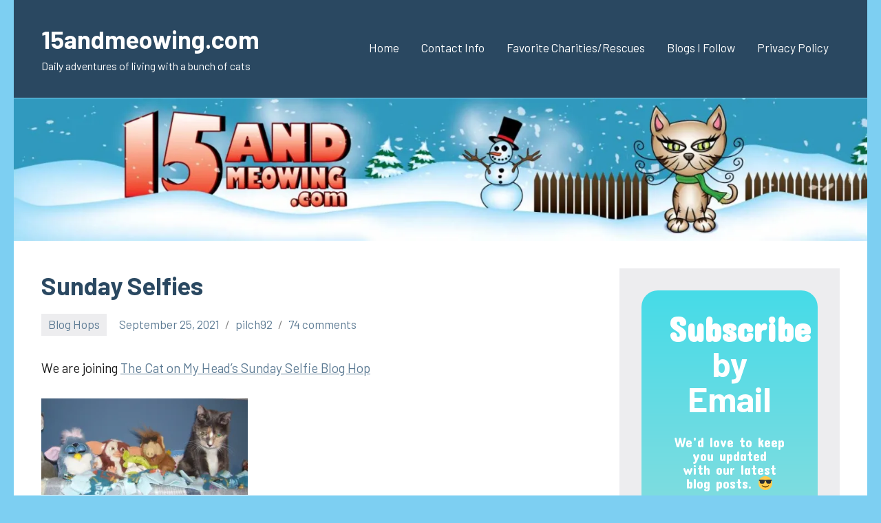

--- FILE ---
content_type: text/html; charset=UTF-8
request_url: https://15andmeowing.com/sunday-selfies-118/
body_size: 25108
content:
<!DOCTYPE html>
<html dir="ltr" lang="en-US" prefix="og: http://ogp.me/ns# article: http://ogp.me/ns/article#og: https://ogp.me/ns#">

<head>
<meta charset="UTF-8">
<meta name="viewport" content="width=device-width, initial-scale=1">
<link rel="profile" href="http://gmpg.org/xfn/11">

<title>Sunday Selfies - 15andmeowing.com</title>
	<style>img:is([sizes="auto" i], [sizes^="auto," i]) { contain-intrinsic-size: 3000px 1500px }</style>
	
		<!-- All in One SEO 4.9.3 - aioseo.com -->
	<meta name="description" content="We are joining The Cat on My Head’s Sunday Selfie Blog Hop Joanie with her little family. Rosie is no longer allowed to play with Gremmie. Rosie has her own albino gremlin now from one of those balls Gremmie gave her. Ethel agreed to a selfie, Her eyes are so pretty, this photo does not do them" />
	<meta name="robots" content="max-image-preview:large" />
	<meta name="author" content="pilch92"/>
	<meta name="google-site-verification" content="FMREPqre7-pniu-XfH6Z2UeJdzb-pP19OwHDBNTCn8E" />
	<link rel="canonical" href="https://15andmeowing.com/sunday-selfies-118/" />
	<meta name="generator" content="All in One SEO (AIOSEO) 4.9.3" />
		<meta property="og:locale" content="en_US" />
		<meta property="og:site_name" content="15andmeowing.com - Daily adventures of living with a bunch of cats" />
		<meta property="og:type" content="article" />
		<meta property="og:title" content="Sunday Selfies - 15andmeowing.com" />
		<meta property="og:description" content="We are joining The Cat on My Head’s Sunday Selfie Blog Hop Joanie with her little family. Rosie is no longer allowed to play with Gremmie. Rosie has her own albino gremlin now from one of those balls Gremmie gave her. Ethel agreed to a selfie, Her eyes are so pretty, this photo does not do them" />
		<meta property="og:url" content="https://15andmeowing.com/sunday-selfies-118/" />
		<meta property="article:published_time" content="2021-09-26T00:57:08+00:00" />
		<meta property="article:modified_time" content="2021-09-26T00:57:08+00:00" />
		<meta name="twitter:card" content="summary_large_image" />
		<meta name="twitter:title" content="Sunday Selfies - 15andmeowing.com" />
		<meta name="twitter:description" content="We are joining The Cat on My Head’s Sunday Selfie Blog Hop Joanie with her little family. Rosie is no longer allowed to play with Gremmie. Rosie has her own albino gremlin now from one of those balls Gremmie gave her. Ethel agreed to a selfie, Her eyes are so pretty, this photo does not do them" />
		<script data-jetpack-boost="ignore" type="application/ld+json" class="aioseo-schema">
			{"@context":"https:\/\/schema.org","@graph":[{"@type":"BlogPosting","@id":"https:\/\/15andmeowing.com\/sunday-selfies-118\/#blogposting","name":"Sunday Selfies - 15andmeowing.com","headline":"Sunday Selfies","author":{"@id":"https:\/\/15andmeowing.com\/author\/pilch92\/#author"},"publisher":{"@id":"https:\/\/15andmeowing.com\/#organization"},"image":{"@type":"ImageObject","url":"https:\/\/i0.wp.com\/15andmeowing.com\/wp-content\/uploads\/2021\/09\/100_4368-2.jpg?fit=1676%2C782&ssl=1","@id":"https:\/\/15andmeowing.com\/sunday-selfies-118\/#articleImage","width":1676,"height":782},"datePublished":"2021-09-25T20:57:08-04:00","dateModified":"2021-09-25T20:57:08-04:00","inLanguage":"en-US","commentCount":74,"mainEntityOfPage":{"@id":"https:\/\/15andmeowing.com\/sunday-selfies-118\/#webpage"},"isPartOf":{"@id":"https:\/\/15andmeowing.com\/sunday-selfies-118\/#webpage"},"articleSection":"Blog Hops, Ethel, Gremmie, Joanie, Rosie, The Cat on My Head Sunday Selfies Blog Hop"},{"@type":"BreadcrumbList","@id":"https:\/\/15andmeowing.com\/sunday-selfies-118\/#breadcrumblist","itemListElement":[{"@type":"ListItem","@id":"https:\/\/15andmeowing.com#listItem","position":1,"name":"Home","item":"https:\/\/15andmeowing.com","nextItem":{"@type":"ListItem","@id":"https:\/\/15andmeowing.com\/category\/blog-hops\/#listItem","name":"Blog Hops"}},{"@type":"ListItem","@id":"https:\/\/15andmeowing.com\/category\/blog-hops\/#listItem","position":2,"name":"Blog Hops","item":"https:\/\/15andmeowing.com\/category\/blog-hops\/","nextItem":{"@type":"ListItem","@id":"https:\/\/15andmeowing.com\/sunday-selfies-118\/#listItem","name":"Sunday Selfies"},"previousItem":{"@type":"ListItem","@id":"https:\/\/15andmeowing.com#listItem","name":"Home"}},{"@type":"ListItem","@id":"https:\/\/15andmeowing.com\/sunday-selfies-118\/#listItem","position":3,"name":"Sunday Selfies","previousItem":{"@type":"ListItem","@id":"https:\/\/15andmeowing.com\/category\/blog-hops\/#listItem","name":"Blog Hops"}}]},{"@type":"Organization","@id":"https:\/\/15andmeowing.com\/#organization","name":"15andmeowing.com","description":"Daily adventures of living with a bunch of cats","url":"https:\/\/15andmeowing.com\/","logo":{"@type":"ImageObject","url":"https:\/\/i0.wp.com\/15andmeowing.com\/wp-content\/uploads\/2020\/03\/cropped-15_meowing_banner-1600x230_2-1.jpg?fit=244%2C244&ssl=1","@id":"https:\/\/15andmeowing.com\/sunday-selfies-118\/#organizationLogo","width":244,"height":244},"image":{"@id":"https:\/\/15andmeowing.com\/sunday-selfies-118\/#organizationLogo"}},{"@type":"Person","@id":"https:\/\/15andmeowing.com\/author\/pilch92\/#author","url":"https:\/\/15andmeowing.com\/author\/pilch92\/","name":"pilch92","image":{"@type":"ImageObject","@id":"https:\/\/15andmeowing.com\/sunday-selfies-118\/#authorImage","url":"https:\/\/secure.gravatar.com\/avatar\/6ddc32024f88171dc46cfde33f45d2a229978f097ebef38f06719bf37e71bd05?s=96&d=mm&r=g","width":96,"height":96,"caption":"pilch92"}},{"@type":"WebPage","@id":"https:\/\/15andmeowing.com\/sunday-selfies-118\/#webpage","url":"https:\/\/15andmeowing.com\/sunday-selfies-118\/","name":"Sunday Selfies - 15andmeowing.com","description":"We are joining The Cat on My Head\u2019s Sunday Selfie Blog Hop Joanie with her little family. Rosie is no longer allowed to play with Gremmie. Rosie has her own albino gremlin now from one of those balls Gremmie gave her. Ethel agreed to a selfie, Her eyes are so pretty, this photo does not do them","inLanguage":"en-US","isPartOf":{"@id":"https:\/\/15andmeowing.com\/#website"},"breadcrumb":{"@id":"https:\/\/15andmeowing.com\/sunday-selfies-118\/#breadcrumblist"},"author":{"@id":"https:\/\/15andmeowing.com\/author\/pilch92\/#author"},"creator":{"@id":"https:\/\/15andmeowing.com\/author\/pilch92\/#author"},"datePublished":"2021-09-25T20:57:08-04:00","dateModified":"2021-09-25T20:57:08-04:00"},{"@type":"WebSite","@id":"https:\/\/15andmeowing.com\/#website","url":"https:\/\/15andmeowing.com\/","name":"15andmeowing.com","description":"Daily adventures of living with a bunch of cats","inLanguage":"en-US","publisher":{"@id":"https:\/\/15andmeowing.com\/#organization"}}]}
		</script>
		<!-- All in One SEO -->

<link rel='preconnect' href='//i0.wp.com' />
<link rel='preconnect' href='//c0.wp.com' />
<link rel="alternate" type="application/rss+xml" title="15andmeowing.com &raquo; Feed" href="https://15andmeowing.com/feed/" />
<link rel="alternate" type="application/rss+xml" title="15andmeowing.com &raquo; Comments Feed" href="https://15andmeowing.com/comments/feed/" />
<link rel="alternate" type="application/rss+xml" title="15andmeowing.com &raquo; Sunday Selfies Comments Feed" href="https://15andmeowing.com/sunday-selfies-118/feed/" />

<link rel='stylesheet' id='all-css-39f03d3a957c1f8b6164c71e6a70ea8c' href='https://15andmeowing.com/wp-content/boost-cache/static/0997c86bfb.min.css' type='text/css' media='all' />
<style id='wp-emoji-styles-inline-css'>

	img.wp-smiley, img.emoji {
		display: inline !important;
		border: none !important;
		box-shadow: none !important;
		height: 1em !important;
		width: 1em !important;
		margin: 0 0.07em !important;
		vertical-align: -0.1em !important;
		background: none !important;
		padding: 0 !important;
	}
</style>
<style id='classic-theme-styles-inline-css'>
/*! This file is auto-generated */
.wp-block-button__link{color:#fff;background-color:#32373c;border-radius:9999px;box-shadow:none;text-decoration:none;padding:calc(.667em + 2px) calc(1.333em + 2px);font-size:1.125em}.wp-block-file__button{background:#32373c;color:#fff;text-decoration:none}
</style>
<style id='jetpack-sharing-buttons-style-inline-css'>
.jetpack-sharing-buttons__services-list{display:flex;flex-direction:row;flex-wrap:wrap;gap:0;list-style-type:none;margin:5px;padding:0}.jetpack-sharing-buttons__services-list.has-small-icon-size{font-size:12px}.jetpack-sharing-buttons__services-list.has-normal-icon-size{font-size:16px}.jetpack-sharing-buttons__services-list.has-large-icon-size{font-size:24px}.jetpack-sharing-buttons__services-list.has-huge-icon-size{font-size:36px}@media print{.jetpack-sharing-buttons__services-list{display:none!important}}.editor-styles-wrapper .wp-block-jetpack-sharing-buttons{gap:0;padding-inline-start:0}ul.jetpack-sharing-buttons__services-list.has-background{padding:1.25em 2.375em}
</style>
<style id='global-styles-inline-css'>
:root{--wp--preset--aspect-ratio--square: 1;--wp--preset--aspect-ratio--4-3: 4/3;--wp--preset--aspect-ratio--3-4: 3/4;--wp--preset--aspect-ratio--3-2: 3/2;--wp--preset--aspect-ratio--2-3: 2/3;--wp--preset--aspect-ratio--16-9: 16/9;--wp--preset--aspect-ratio--9-16: 9/16;--wp--preset--color--black: #000000;--wp--preset--color--cyan-bluish-gray: #abb8c3;--wp--preset--color--white: #ffffff;--wp--preset--color--pale-pink: #f78da7;--wp--preset--color--vivid-red: #cf2e2e;--wp--preset--color--luminous-vivid-orange: #ff6900;--wp--preset--color--luminous-vivid-amber: #fcb900;--wp--preset--color--light-green-cyan: #7bdcb5;--wp--preset--color--vivid-green-cyan: #00d084;--wp--preset--color--pale-cyan-blue: #8ed1fc;--wp--preset--color--vivid-cyan-blue: #0693e3;--wp--preset--color--vivid-purple: #9b51e0;--wp--preset--color--primary: #2a4861;--wp--preset--color--secondary: #5d7b94;--wp--preset--color--tertiary: #90aec7;--wp--preset--color--accent: #60945d;--wp--preset--color--highlight: #915d94;--wp--preset--color--light-gray: #ededef;--wp--preset--color--gray: #84848f;--wp--preset--color--dark-gray: #24242f;--wp--preset--gradient--vivid-cyan-blue-to-vivid-purple: linear-gradient(135deg,rgba(6,147,227,1) 0%,rgb(155,81,224) 100%);--wp--preset--gradient--light-green-cyan-to-vivid-green-cyan: linear-gradient(135deg,rgb(122,220,180) 0%,rgb(0,208,130) 100%);--wp--preset--gradient--luminous-vivid-amber-to-luminous-vivid-orange: linear-gradient(135deg,rgba(252,185,0,1) 0%,rgba(255,105,0,1) 100%);--wp--preset--gradient--luminous-vivid-orange-to-vivid-red: linear-gradient(135deg,rgba(255,105,0,1) 0%,rgb(207,46,46) 100%);--wp--preset--gradient--very-light-gray-to-cyan-bluish-gray: linear-gradient(135deg,rgb(238,238,238) 0%,rgb(169,184,195) 100%);--wp--preset--gradient--cool-to-warm-spectrum: linear-gradient(135deg,rgb(74,234,220) 0%,rgb(151,120,209) 20%,rgb(207,42,186) 40%,rgb(238,44,130) 60%,rgb(251,105,98) 80%,rgb(254,248,76) 100%);--wp--preset--gradient--blush-light-purple: linear-gradient(135deg,rgb(255,206,236) 0%,rgb(152,150,240) 100%);--wp--preset--gradient--blush-bordeaux: linear-gradient(135deg,rgb(254,205,165) 0%,rgb(254,45,45) 50%,rgb(107,0,62) 100%);--wp--preset--gradient--luminous-dusk: linear-gradient(135deg,rgb(255,203,112) 0%,rgb(199,81,192) 50%,rgb(65,88,208) 100%);--wp--preset--gradient--pale-ocean: linear-gradient(135deg,rgb(255,245,203) 0%,rgb(182,227,212) 50%,rgb(51,167,181) 100%);--wp--preset--gradient--electric-grass: linear-gradient(135deg,rgb(202,248,128) 0%,rgb(113,206,126) 100%);--wp--preset--gradient--midnight: linear-gradient(135deg,rgb(2,3,129) 0%,rgb(40,116,252) 100%);--wp--preset--font-size--small: 16px;--wp--preset--font-size--medium: 24px;--wp--preset--font-size--large: 36px;--wp--preset--font-size--x-large: 42px;--wp--preset--font-size--extra-large: 48px;--wp--preset--font-size--huge: 64px;--wp--preset--spacing--20: 0.44rem;--wp--preset--spacing--30: 0.67rem;--wp--preset--spacing--40: 1rem;--wp--preset--spacing--50: 1.5rem;--wp--preset--spacing--60: 2.25rem;--wp--preset--spacing--70: 3.38rem;--wp--preset--spacing--80: 5.06rem;--wp--preset--shadow--natural: 6px 6px 9px rgba(0, 0, 0, 0.2);--wp--preset--shadow--deep: 12px 12px 50px rgba(0, 0, 0, 0.4);--wp--preset--shadow--sharp: 6px 6px 0px rgba(0, 0, 0, 0.2);--wp--preset--shadow--outlined: 6px 6px 0px -3px rgba(255, 255, 255, 1), 6px 6px rgba(0, 0, 0, 1);--wp--preset--shadow--crisp: 6px 6px 0px rgba(0, 0, 0, 1);}:where(.is-layout-flex){gap: 0.5em;}:where(.is-layout-grid){gap: 0.5em;}body .is-layout-flex{display: flex;}.is-layout-flex{flex-wrap: wrap;align-items: center;}.is-layout-flex > :is(*, div){margin: 0;}body .is-layout-grid{display: grid;}.is-layout-grid > :is(*, div){margin: 0;}:where(.wp-block-columns.is-layout-flex){gap: 2em;}:where(.wp-block-columns.is-layout-grid){gap: 2em;}:where(.wp-block-post-template.is-layout-flex){gap: 1.25em;}:where(.wp-block-post-template.is-layout-grid){gap: 1.25em;}.has-black-color{color: var(--wp--preset--color--black) !important;}.has-cyan-bluish-gray-color{color: var(--wp--preset--color--cyan-bluish-gray) !important;}.has-white-color{color: var(--wp--preset--color--white) !important;}.has-pale-pink-color{color: var(--wp--preset--color--pale-pink) !important;}.has-vivid-red-color{color: var(--wp--preset--color--vivid-red) !important;}.has-luminous-vivid-orange-color{color: var(--wp--preset--color--luminous-vivid-orange) !important;}.has-luminous-vivid-amber-color{color: var(--wp--preset--color--luminous-vivid-amber) !important;}.has-light-green-cyan-color{color: var(--wp--preset--color--light-green-cyan) !important;}.has-vivid-green-cyan-color{color: var(--wp--preset--color--vivid-green-cyan) !important;}.has-pale-cyan-blue-color{color: var(--wp--preset--color--pale-cyan-blue) !important;}.has-vivid-cyan-blue-color{color: var(--wp--preset--color--vivid-cyan-blue) !important;}.has-vivid-purple-color{color: var(--wp--preset--color--vivid-purple) !important;}.has-black-background-color{background-color: var(--wp--preset--color--black) !important;}.has-cyan-bluish-gray-background-color{background-color: var(--wp--preset--color--cyan-bluish-gray) !important;}.has-white-background-color{background-color: var(--wp--preset--color--white) !important;}.has-pale-pink-background-color{background-color: var(--wp--preset--color--pale-pink) !important;}.has-vivid-red-background-color{background-color: var(--wp--preset--color--vivid-red) !important;}.has-luminous-vivid-orange-background-color{background-color: var(--wp--preset--color--luminous-vivid-orange) !important;}.has-luminous-vivid-amber-background-color{background-color: var(--wp--preset--color--luminous-vivid-amber) !important;}.has-light-green-cyan-background-color{background-color: var(--wp--preset--color--light-green-cyan) !important;}.has-vivid-green-cyan-background-color{background-color: var(--wp--preset--color--vivid-green-cyan) !important;}.has-pale-cyan-blue-background-color{background-color: var(--wp--preset--color--pale-cyan-blue) !important;}.has-vivid-cyan-blue-background-color{background-color: var(--wp--preset--color--vivid-cyan-blue) !important;}.has-vivid-purple-background-color{background-color: var(--wp--preset--color--vivid-purple) !important;}.has-black-border-color{border-color: var(--wp--preset--color--black) !important;}.has-cyan-bluish-gray-border-color{border-color: var(--wp--preset--color--cyan-bluish-gray) !important;}.has-white-border-color{border-color: var(--wp--preset--color--white) !important;}.has-pale-pink-border-color{border-color: var(--wp--preset--color--pale-pink) !important;}.has-vivid-red-border-color{border-color: var(--wp--preset--color--vivid-red) !important;}.has-luminous-vivid-orange-border-color{border-color: var(--wp--preset--color--luminous-vivid-orange) !important;}.has-luminous-vivid-amber-border-color{border-color: var(--wp--preset--color--luminous-vivid-amber) !important;}.has-light-green-cyan-border-color{border-color: var(--wp--preset--color--light-green-cyan) !important;}.has-vivid-green-cyan-border-color{border-color: var(--wp--preset--color--vivid-green-cyan) !important;}.has-pale-cyan-blue-border-color{border-color: var(--wp--preset--color--pale-cyan-blue) !important;}.has-vivid-cyan-blue-border-color{border-color: var(--wp--preset--color--vivid-cyan-blue) !important;}.has-vivid-purple-border-color{border-color: var(--wp--preset--color--vivid-purple) !important;}.has-vivid-cyan-blue-to-vivid-purple-gradient-background{background: var(--wp--preset--gradient--vivid-cyan-blue-to-vivid-purple) !important;}.has-light-green-cyan-to-vivid-green-cyan-gradient-background{background: var(--wp--preset--gradient--light-green-cyan-to-vivid-green-cyan) !important;}.has-luminous-vivid-amber-to-luminous-vivid-orange-gradient-background{background: var(--wp--preset--gradient--luminous-vivid-amber-to-luminous-vivid-orange) !important;}.has-luminous-vivid-orange-to-vivid-red-gradient-background{background: var(--wp--preset--gradient--luminous-vivid-orange-to-vivid-red) !important;}.has-very-light-gray-to-cyan-bluish-gray-gradient-background{background: var(--wp--preset--gradient--very-light-gray-to-cyan-bluish-gray) !important;}.has-cool-to-warm-spectrum-gradient-background{background: var(--wp--preset--gradient--cool-to-warm-spectrum) !important;}.has-blush-light-purple-gradient-background{background: var(--wp--preset--gradient--blush-light-purple) !important;}.has-blush-bordeaux-gradient-background{background: var(--wp--preset--gradient--blush-bordeaux) !important;}.has-luminous-dusk-gradient-background{background: var(--wp--preset--gradient--luminous-dusk) !important;}.has-pale-ocean-gradient-background{background: var(--wp--preset--gradient--pale-ocean) !important;}.has-electric-grass-gradient-background{background: var(--wp--preset--gradient--electric-grass) !important;}.has-midnight-gradient-background{background: var(--wp--preset--gradient--midnight) !important;}.has-small-font-size{font-size: var(--wp--preset--font-size--small) !important;}.has-medium-font-size{font-size: var(--wp--preset--font-size--medium) !important;}.has-large-font-size{font-size: var(--wp--preset--font-size--large) !important;}.has-x-large-font-size{font-size: var(--wp--preset--font-size--x-large) !important;}
:where(.wp-block-post-template.is-layout-flex){gap: 1.25em;}:where(.wp-block-post-template.is-layout-grid){gap: 1.25em;}
:where(.wp-block-columns.is-layout-flex){gap: 2em;}:where(.wp-block-columns.is-layout-grid){gap: 2em;}
:root :where(.wp-block-pullquote){font-size: 1.5em;line-height: 1.6;}
</style>

<link rel="https://api.w.org/" href="https://15andmeowing.com/wp-json/" /><link rel="alternate" title="JSON" type="application/json" href="https://15andmeowing.com/wp-json/wp/v2/posts/14895" /><link rel="EditURI" type="application/rsd+xml" title="RSD" href="https://15andmeowing.com/xmlrpc.php?rsd" />
<link rel='shortlink' href='https://15andmeowing.com/?p=14895' />
<link rel="alternate" title="oEmbed (JSON)" type="application/json+oembed" href="https://15andmeowing.com/wp-json/oembed/1.0/embed?url=https%3A%2F%2F15andmeowing.com%2Fsunday-selfies-118%2F" />
<link rel="alternate" title="oEmbed (XML)" type="text/xml+oembed" href="https://15andmeowing.com/wp-json/oembed/1.0/embed?url=https%3A%2F%2F15andmeowing.com%2Fsunday-selfies-118%2F&#038;format=xml" />
<meta property="og:title" name="og:title" content="Sunday Selfies" />
<meta property="og:type" name="og:type" content="article" />
<meta property="og:image" name="og:image" content="https://i0.wp.com/15andmeowing.com/wp-content/uploads/2021/09/100_4368-2.jpg?fit=800%2C373&amp;ssl=1" />
<meta property="og:image" name="og:image" content="https://i0.wp.com/15andmeowing.com/wp-content/uploads/2021/09/100_4358-2.jpg?fit=800%2C645&amp;ssl=1" />
<meta property="og:image" name="og:image" content="https://i0.wp.com/15andmeowing.com/wp-content/uploads/2021/09/100_4355-2.jpg?fit=800%2C671&amp;ssl=1" />
<meta property="og:url" name="og:url" content="https://15andmeowing.com/sunday-selfies-118/" />
<meta property="og:description" name="og:description" content="We are joining The Cat on My Head’s Sunday Selfie Blog Hop Joanie with her little family. Rosie is no longer allowed to play with Gremmie. Rosie [...]" />
<meta property="og:locale" name="og:locale" content="en_US" />
<meta property="og:site_name" name="og:site_name" content="15andmeowing.com" />
<meta property="twitter:card" name="twitter:card" content="summary_large_image" />
<meta property="article:tag" name="article:tag" content="Ethel" />
<meta property="article:tag" name="article:tag" content="Gremmie" />
<meta property="article:tag" name="article:tag" content="Joanie" />
<meta property="article:tag" name="article:tag" content="Rosie" />
<meta property="article:tag" name="article:tag" content="The Cat on My Head Sunday Selfies Blog Hop" />
<meta property="article:section" name="article:section" content="Blog Hops" />
<meta property="article:published_time" name="article:published_time" content="2021-09-25T20:57:08-04:00" />
<meta property="article:modified_time" name="article:modified_time" content="2021-09-25T20:57:08-04:00" />
<meta property="article:author" name="article:author" content="https://15andmeowing.com/author/pilch92/" />
<meta property="article:author" name="article:author" content="https://www.facebook.com/ellen.pilch.3" />
<style type="text/css" id="custom-background-css">
body.custom-background { background-color: #7dcff2; }
</style>
	<link rel="icon" href="https://i0.wp.com/15andmeowing.com/wp-content/uploads/2021/01/cropped-Untitled-1.png?fit=32%2C32&#038;ssl=1" sizes="32x32" />
<link rel="icon" href="https://i0.wp.com/15andmeowing.com/wp-content/uploads/2021/01/cropped-Untitled-1.png?fit=192%2C192&#038;ssl=1" sizes="192x192" />
<link rel="apple-touch-icon" href="https://i0.wp.com/15andmeowing.com/wp-content/uploads/2021/01/cropped-Untitled-1.png?fit=180%2C180&#038;ssl=1" />
<meta name="msapplication-TileImage" content="https://i0.wp.com/15andmeowing.com/wp-content/uploads/2021/01/cropped-Untitled-1.png?fit=270%2C270&#038;ssl=1" />
</head>

<body class="wp-singular post-template-default single single-post postid-14895 single-format-standard custom-background wp-embed-responsive wp-theme-occasio centered-theme-layout has-sidebar is-blog-page">

	
	<div id="page" class="site">
		<a class="skip-link screen-reader-text" href="#content">Skip to content</a>

		
		<header id="masthead" class="site-header" role="banner">

			<div class="header-main">

				
				
<div class="site-branding">

	
			<p class="site-title"><a href="https://15andmeowing.com/" rel="home">15andmeowing.com</a></p>

				
			<p class="site-description">Daily adventures of living with a bunch of cats</p>

			
</div><!-- .site-branding -->

				

	<button class="primary-menu-toggle menu-toggle" aria-controls="primary-menu" aria-expanded="false" >
		<svg class="icon icon-menu" aria-hidden="true" role="img"> <use xlink:href="https://15andmeowing.com/wp-content/themes/occasio/assets/icons/genericons-neue.svg#menu"></use> </svg><svg class="icon icon-close" aria-hidden="true" role="img"> <use xlink:href="https://15andmeowing.com/wp-content/themes/occasio/assets/icons/genericons-neue.svg#close"></use> </svg>		<span class="menu-toggle-text">Menu</span>
	</button>

	<div class="primary-navigation">

		<nav id="site-navigation" class="main-navigation"  role="navigation" aria-label="Primary Menu">

			<ul id="primary-menu" class="menu"><li id="menu-item-50" class="menu-item menu-item-type-custom menu-item-object-custom menu-item-home menu-item-50"><a href="https://15andmeowing.com">Home</a></li>
<li id="menu-item-3589" class="menu-item menu-item-type-post_type menu-item-object-page menu-item-3589"><a href="https://15andmeowing.com/contact-info-2/">Contact Info</a></li>
<li id="menu-item-3585" class="menu-item menu-item-type-post_type menu-item-object-page menu-item-3585"><a href="https://15andmeowing.com/favorite-charities/">Favorite Charities/Rescues</a></li>
<li id="menu-item-3586" class="menu-item menu-item-type-post_type menu-item-object-page menu-item-3586"><a href="https://15andmeowing.com/blogosphere/">Blogs I Follow</a></li>
<li id="menu-item-5669" class="menu-item menu-item-type-post_type menu-item-object-page menu-item-5669"><a href="https://15andmeowing.com/privacy-policy/">Privacy Policy</a></li>
</ul>		</nav><!-- #site-navigation -->

	</div><!-- .primary-navigation -->



			</div><!-- .header-main -->

		</header><!-- #masthead -->

		
		
			<div id="headimg" class="header-image default-header-image">

				<img src="https://15andmeowing.com/wp-content/uploads/2021/01/cropped-15_meowing_winter_banner-2000-x-300.jpg" srcset="https://i0.wp.com/15andmeowing.com/wp-content/uploads/2021/01/cropped-15_meowing_winter_banner-2000-x-300.jpg?w=1800&amp;ssl=1 1800w, https://i0.wp.com/15andmeowing.com/wp-content/uploads/2021/01/cropped-15_meowing_winter_banner-2000-x-300.jpg?resize=300%2C50&amp;ssl=1 300w, https://i0.wp.com/15andmeowing.com/wp-content/uploads/2021/01/cropped-15_meowing_winter_banner-2000-x-300.jpg?resize=1024%2C171&amp;ssl=1 1024w, https://i0.wp.com/15andmeowing.com/wp-content/uploads/2021/01/cropped-15_meowing_winter_banner-2000-x-300.jpg?resize=768%2C128&amp;ssl=1 768w, https://i0.wp.com/15andmeowing.com/wp-content/uploads/2021/01/cropped-15_meowing_winter_banner-2000-x-300.jpg?resize=1536%2C256&amp;ssl=1 1536w, https://i0.wp.com/15andmeowing.com/wp-content/uploads/2021/01/cropped-15_meowing_winter_banner-2000-x-300.jpg?w=1600&amp;ssl=1 1600w" width="1800" height="300" alt="15andmeowing.com">

			</div>

			
		<div id="content" class="site-content">

			<main id="main" class="site-main" role="main">

				
				
<article id="post-14895" class="post-14895 post type-post status-publish format-standard hentry category-blog-hops tag-ethel tag-gremmie tag-joanie tag-rosie tag-the-cat-on-my-head-sunday-selfies-blog-hop">

	
	<header class="post-header entry-header">

		<h1 class="post-title entry-title">Sunday Selfies</h1>
		<div class="entry-meta"><div class="entry-categories"> <ul class="post-categories">
	<li><a href="https://15andmeowing.com/category/blog-hops/" rel="category tag">Blog Hops</a></li></ul></div><span class="posted-on"><a href="https://15andmeowing.com/sunday-selfies-118/" rel="bookmark"><time class="entry-date published updated" datetime="2021-09-25T20:57:08-04:00">September 25, 2021</time></a></span><span class="posted-by"> <span class="author vcard"><a class="url fn n" href="https://15andmeowing.com/author/pilch92/" title="View all posts by pilch92" rel="author">pilch92</a></span></span><span class="entry-comments"> <a href="https://15andmeowing.com/sunday-selfies-118/#comments">74 comments</a></span></div>
		
	</header><!-- .entry-header -->

	
<div class="entry-content">

	<p>We are joining <a href="https://thecatonmyhead.com/" target="_blank" rel="nofollow noopener noreferrer">The </a><a href="https://thecatonmyhead.com/" target="_blank" rel="nofollow noopener noreferrer">Cat on My Hea</a><a href="https://thecatonmyhead.com/" target="_blank" rel="nofollow noopener noreferrer">d’s Sunday Selfie Blog Hop</a></p>
<p><a href="https://i0.wp.com/15andmeowing.com/wp-content/uploads/2021/09/100_4368-2.jpg?ssl=1"><img data-recalc-dims="1" decoding="async" class="alignnone size-medium wp-image-14896" src="https://i0.wp.com/15andmeowing.com/wp-content/uploads/2021/09/100_4368-2.jpg?resize=300%2C140&#038;ssl=1" alt="" width="300" height="140" srcset="https://i0.wp.com/15andmeowing.com/wp-content/uploads/2021/09/100_4368-2.jpg?resize=300%2C140&amp;ssl=1 300w, https://i0.wp.com/15andmeowing.com/wp-content/uploads/2021/09/100_4368-2.jpg?resize=1024%2C478&amp;ssl=1 1024w, https://i0.wp.com/15andmeowing.com/wp-content/uploads/2021/09/100_4368-2.jpg?resize=768%2C358&amp;ssl=1 768w, https://i0.wp.com/15andmeowing.com/wp-content/uploads/2021/09/100_4368-2.jpg?resize=1536%2C717&amp;ssl=1 1536w, https://i0.wp.com/15andmeowing.com/wp-content/uploads/2021/09/100_4368-2.jpg?w=1676&amp;ssl=1 1676w, https://i0.wp.com/15andmeowing.com/wp-content/uploads/2021/09/100_4368-2.jpg?w=1600&amp;ssl=1 1600w" sizes="(max-width: 300px) 100vw, 300px" /></a></p>
<p>Joanie with her little family. Rosie is no longer allowed to play with Gremmie.</p>
<p><a href="https://i0.wp.com/15andmeowing.com/wp-content/uploads/2021/09/100_4358-2.jpg?ssl=1"><img data-recalc-dims="1" fetchpriority="high" decoding="async" class="alignnone size-medium wp-image-14897" src="https://i0.wp.com/15andmeowing.com/wp-content/uploads/2021/09/100_4358-2.jpg?resize=300%2C242&#038;ssl=1" alt="" width="300" height="242" srcset="https://i0.wp.com/15andmeowing.com/wp-content/uploads/2021/09/100_4358-2.jpg?resize=300%2C242&amp;ssl=1 300w, https://i0.wp.com/15andmeowing.com/wp-content/uploads/2021/09/100_4358-2.jpg?resize=1024%2C825&amp;ssl=1 1024w, https://i0.wp.com/15andmeowing.com/wp-content/uploads/2021/09/100_4358-2.jpg?resize=768%2C619&amp;ssl=1 768w, https://i0.wp.com/15andmeowing.com/wp-content/uploads/2021/09/100_4358-2.jpg?w=1343&amp;ssl=1 1343w" sizes="(max-width: 300px) 100vw, 300px" /></a> Rosie has her own albino gremlin now from one of those balls Gremmie gave her.</p>
<p><a href="https://i0.wp.com/15andmeowing.com/wp-content/uploads/2021/09/100_4355-2.jpg?ssl=1"><img data-recalc-dims="1" decoding="async" class="alignnone size-medium wp-image-14898" src="https://i0.wp.com/15andmeowing.com/wp-content/uploads/2021/09/100_4355-2.jpg?resize=300%2C252&#038;ssl=1" alt="" width="300" height="252" srcset="https://i0.wp.com/15andmeowing.com/wp-content/uploads/2021/09/100_4355-2.jpg?resize=300%2C252&amp;ssl=1 300w, https://i0.wp.com/15andmeowing.com/wp-content/uploads/2021/09/100_4355-2.jpg?resize=768%2C645&amp;ssl=1 768w, https://i0.wp.com/15andmeowing.com/wp-content/uploads/2021/09/100_4355-2.jpg?w=821&amp;ssl=1 821w" sizes="(max-width: 300px) 100vw, 300px" /></a> Ethel agreed to a selfie, Her eyes are so pretty, this photo does not do them justice.</p>
		<div class="wpulike wpulike-default " ><div class="wp_ulike_general_class wp_ulike_is_restricted"><button type="button"
					aria-label="Like Button"
					data-ulike-id="14895"
					data-ulike-nonce="ed4ab6e567"
					data-ulike-type="post"
					data-ulike-template="wpulike-default"
					data-ulike-display-likers="0"
					data-ulike-likers-style="popover"
					class="wp_ulike_btn wp_ulike_put_image wp_post_btn_14895"></button><span class="count-box wp_ulike_counter_up" data-ulike-counter-value="0"></span>			</div></div>
		
</div><!-- .entry-content -->

<div class="entry-tags"><span class="entry-tags-label screen-reader-text">Tags</span><a href="https://15andmeowing.com/tag/ethel/" rel="tag">Ethel</a><a href="https://15andmeowing.com/tag/gremmie/" rel="tag">Gremmie</a><a href="https://15andmeowing.com/tag/joanie/" rel="tag">Joanie</a><a href="https://15andmeowing.com/tag/rosie/" rel="tag">Rosie</a><a href="https://15andmeowing.com/tag/the-cat-on-my-head-sunday-selfies-blog-hop/" rel="tag">The Cat on My Head Sunday Selfies Blog Hop</a></div>
</article>

	<nav class="navigation post-navigation" aria-label="Posts">
		<h2 class="screen-reader-text">Post navigation</h2>
		<div class="nav-links"><div class="nav-previous"><a href="https://15andmeowing.com/caturday-saturday-138/" rel="prev"><span class="nav-link-text">Previous Post</span><h3 class="entry-title">Caturday Saturday</h3></a></div><div class="nav-next"><a href="https://15andmeowing.com/awwww-monday-6/" rel="next"><span class="nav-link-text">Next Post</span><h3 class="entry-title">Awwww&#8230;.Monday</h3></a></div></div>
	</nav>
<div id="comments" class="comments-area">

			<h2 class="comments-title">
			74 comments		</h2><!-- .comments-title -->

		
		<ol class="comment-list">
					<li id="comment-288922" class="comment even thread-even depth-1 parent">
			<article id="div-comment-288922" class="comment-body">
				<footer class="comment-meta">
					<div class="comment-author vcard">
						<img alt='' src='https://secure.gravatar.com/avatar/dd90a81ce2957821e6a698deaa25360b8bf0aa14a7e899cb63080edb6fbb2bef?s=56&#038;d=mm&#038;r=g' srcset='https://secure.gravatar.com/avatar/dd90a81ce2957821e6a698deaa25360b8bf0aa14a7e899cb63080edb6fbb2bef?s=112&#038;d=mm&#038;r=g 2x' class='avatar avatar-56 photo' height='56' width='56' loading='lazy' decoding='async'/>						<b class="fn">meowmeowmans</b> <span class="says">says:</span>					</div><!-- .comment-author -->

					<div class="comment-metadata">
						<a href="https://15andmeowing.com/sunday-selfies-118/#comment-288922"><time datetime="2021-09-25T21:35:04-04:00">September 25, 2021 at 9:35 pm</time></a>					</div><!-- .comment-metadata -->

									</footer><!-- .comment-meta -->

				<div class="comment-content">
					<p>You all sure took nice selfies this week! We&#8217;re glad Rosie has her own albino gremlin. 🙂		</p>
<div class="wpulike wpulike-default ">
<div class="wp_ulike_general_class wp_ulike_is_restricted"><button type="button"
					aria-label="Like Button"
					data-ulike-id="288922"
					data-ulike-nonce="b85e5c66d7"
					data-ulike-type="comment"
					data-ulike-template="wpulike-default"
					data-ulike-display-likers="0"
					data-ulike-likers-style="popover"
					class="wp_ulike_btn wp_ulike_put_image wp_comment_btn_288922"></button><span class="count-box wp_ulike_counter_up" data-ulike-counter-value="0"></span>			</div>
</div>
				</div><!-- .comment-content -->

							</article><!-- .comment-body -->
		<ol class="children">
		<li id="comment-288960" class="comment odd alt depth-2 parent">
			<article id="div-comment-288960" class="comment-body">
				<footer class="comment-meta">
					<div class="comment-author vcard">
						<img alt='' src='https://secure.gravatar.com/avatar/909d3602a179c4b664efc2fcadd0bc31207495f7ce4d455882bfe60375c9999d?s=56&#038;d=mm&#038;r=g' srcset='https://secure.gravatar.com/avatar/909d3602a179c4b664efc2fcadd0bc31207495f7ce4d455882bfe60375c9999d?s=112&#038;d=mm&#038;r=g 2x' class='avatar avatar-56 photo' height='56' width='56' loading='lazy' decoding='async'/>						<b class="fn">Mango and Moms Brenda</b> <span class="says">says:</span>					</div><!-- .comment-author -->

					<div class="comment-metadata">
						<a href="https://15andmeowing.com/sunday-selfies-118/#comment-288960"><time datetime="2021-09-26T19:45:20-04:00">September 26, 2021 at 7:45 pm</time></a>					</div><!-- .comment-metadata -->

									</footer><!-- .comment-meta -->

				<div class="comment-content">
					<p>It&#8217;s Mango!  Where is Sammy Pilch?? Or is it a Girls only  Postee due to the Rosie ands her White Gremlin??		</p>
<div class="wpulike wpulike-default ">
<div class="wp_ulike_general_class wp_ulike_is_restricted"><button type="button"
					aria-label="Like Button"
					data-ulike-id="288960"
					data-ulike-nonce="5924c50a96"
					data-ulike-type="comment"
					data-ulike-template="wpulike-default"
					data-ulike-display-likers="0"
					data-ulike-likers-style="popover"
					class="wp_ulike_btn wp_ulike_put_image wp_comment_btn_288960"></button><span class="count-box wp_ulike_counter_up" data-ulike-counter-value="0"></span>			</div>
</div>
				</div><!-- .comment-content -->

							</article><!-- .comment-body -->
		<ol class="children">
		<li id="comment-288967" class="comment byuser comment-author-pilch92 bypostauthor even depth-3">
			<article id="div-comment-288967" class="comment-body">
				<footer class="comment-meta">
					<div class="comment-author vcard">
						<img alt='' src='https://secure.gravatar.com/avatar/6ddc32024f88171dc46cfde33f45d2a229978f097ebef38f06719bf37e71bd05?s=56&#038;d=mm&#038;r=g' srcset='https://secure.gravatar.com/avatar/6ddc32024f88171dc46cfde33f45d2a229978f097ebef38f06719bf37e71bd05?s=112&#038;d=mm&#038;r=g 2x' class='avatar avatar-56 photo' height='56' width='56' loading='lazy' decoding='async'/>						<b class="fn">pilch92</b> <span class="says">says:</span>					</div><!-- .comment-author -->

					<div class="comment-metadata">
						<a href="https://15andmeowing.com/sunday-selfies-118/#comment-288967"><time datetime="2021-09-26T20:37:54-04:00">September 26, 2021 at 8:37 pm</time></a>					</div><!-- .comment-metadata -->

									</footer><!-- .comment-meta -->

				<div class="comment-content">
					<p>Sammy will be featured this week for his big 16th birthday. XO		</p>
<div class="wpulike wpulike-default ">
<div class="wp_ulike_general_class wp_ulike_is_restricted"><button type="button"
					aria-label="Like Button"
					data-ulike-id="288967"
					data-ulike-nonce="57546f574f"
					data-ulike-type="comment"
					data-ulike-template="wpulike-default"
					data-ulike-display-likers="0"
					data-ulike-likers-style="popover"
					class="wp_ulike_btn wp_ulike_put_image wp_comment_btn_288967"></button><span class="count-box wp_ulike_counter_up" data-ulike-counter-value="0"></span>			</div>
</div>
				</div><!-- .comment-content -->

							</article><!-- .comment-body -->
		</li><!-- #comment-## -->
</ol><!-- .children -->
</li><!-- #comment-## -->
		<li id="comment-289004" class="comment byuser comment-author-pilch92 bypostauthor odd alt depth-2">
			<article id="div-comment-289004" class="comment-body">
				<footer class="comment-meta">
					<div class="comment-author vcard">
						<img alt='' src='https://secure.gravatar.com/avatar/6ddc32024f88171dc46cfde33f45d2a229978f097ebef38f06719bf37e71bd05?s=56&#038;d=mm&#038;r=g' srcset='https://secure.gravatar.com/avatar/6ddc32024f88171dc46cfde33f45d2a229978f097ebef38f06719bf37e71bd05?s=112&#038;d=mm&#038;r=g 2x' class='avatar avatar-56 photo' height='56' width='56' loading='lazy' decoding='async'/>						<b class="fn">pilch92</b> <span class="says">says:</span>					</div><!-- .comment-author -->

					<div class="comment-metadata">
						<a href="https://15andmeowing.com/sunday-selfies-118/#comment-289004"><time datetime="2021-09-26T20:49:45-04:00">September 26, 2021 at 8:49 pm</time></a>					</div><!-- .comment-metadata -->

									</footer><!-- .comment-meta -->

				<div class="comment-content">
					<p>Thank you. 🙂 XO		</p>
<div class="wpulike wpulike-default ">
<div class="wp_ulike_general_class wp_ulike_is_restricted"><button type="button"
					aria-label="Like Button"
					data-ulike-id="289004"
					data-ulike-nonce="37e3173a3c"
					data-ulike-type="comment"
					data-ulike-template="wpulike-default"
					data-ulike-display-likers="0"
					data-ulike-likers-style="popover"
					class="wp_ulike_btn wp_ulike_put_image wp_comment_btn_289004"></button><span class="count-box wp_ulike_counter_up" data-ulike-counter-value="0"></span>			</div>
</div>
				</div><!-- .comment-content -->

							</article><!-- .comment-body -->
		</li><!-- #comment-## -->
</ol><!-- .children -->
</li><!-- #comment-## -->
		<li id="comment-288923" class="comment even thread-odd thread-alt depth-1 parent">
			<article id="div-comment-288923" class="comment-body">
				<footer class="comment-meta">
					<div class="comment-author vcard">
						<img alt='' src='https://secure.gravatar.com/avatar/9797db1fbcf4ff6ca66029f694bb96926b9af930b4b589964c564e666cf2d2f3?s=56&#038;d=mm&#038;r=g' srcset='https://secure.gravatar.com/avatar/9797db1fbcf4ff6ca66029f694bb96926b9af930b4b589964c564e666cf2d2f3?s=112&#038;d=mm&#038;r=g 2x' class='avatar avatar-56 photo' height='56' width='56' loading='lazy' decoding='async'/>						<b class="fn"><a href="http://daisymae2017.wordpress.com" class="url" rel="ugc external nofollow">Crystal</a></b> <span class="says">says:</span>					</div><!-- .comment-author -->

					<div class="comment-metadata">
						<a href="https://15andmeowing.com/sunday-selfies-118/#comment-288923"><time datetime="2021-09-25T21:36:26-04:00">September 25, 2021 at 9:36 pm</time></a>					</div><!-- .comment-metadata -->

									</footer><!-- .comment-meta -->

				<div class="comment-content">
					<p>Great selfies but why won&#8217;t Joanie let Rosie play with Gremmie anymore&#8212;That is just not right.		</p>
<div class="wpulike wpulike-default ">
<div class="wp_ulike_general_class wp_ulike_is_restricted"><button type="button"
					aria-label="Like Button"
					data-ulike-id="288923"
					data-ulike-nonce="9deb6ab76b"
					data-ulike-type="comment"
					data-ulike-template="wpulike-default"
					data-ulike-display-likers="0"
					data-ulike-likers-style="popover"
					class="wp_ulike_btn wp_ulike_put_image wp_comment_btn_288923"></button><span class="count-box wp_ulike_counter_up" data-ulike-counter-value="0"></span>			</div>
</div>
				</div><!-- .comment-content -->

							</article><!-- .comment-body -->
		<ol class="children">
		<li id="comment-289003" class="comment byuser comment-author-pilch92 bypostauthor odd alt depth-2">
			<article id="div-comment-289003" class="comment-body">
				<footer class="comment-meta">
					<div class="comment-author vcard">
						<img alt='' src='https://secure.gravatar.com/avatar/6ddc32024f88171dc46cfde33f45d2a229978f097ebef38f06719bf37e71bd05?s=56&#038;d=mm&#038;r=g' srcset='https://secure.gravatar.com/avatar/6ddc32024f88171dc46cfde33f45d2a229978f097ebef38f06719bf37e71bd05?s=112&#038;d=mm&#038;r=g 2x' class='avatar avatar-56 photo' height='56' width='56' loading='lazy' decoding='async'/>						<b class="fn">pilch92</b> <span class="says">says:</span>					</div><!-- .comment-author -->

					<div class="comment-metadata">
						<a href="https://15andmeowing.com/sunday-selfies-118/#comment-289003"><time datetime="2021-09-26T20:49:23-04:00">September 26, 2021 at 8:49 pm</time></a>					</div><!-- .comment-metadata -->

									</footer><!-- .comment-meta -->

				<div class="comment-content">
					<p>Thank you. 🙂 She knew she wasn&#8217;t supposed to get him wet and she did. XO		</p>
<div class="wpulike wpulike-default ">
<div class="wp_ulike_general_class wp_ulike_is_restricted"><button type="button"
					aria-label="Like Button"
					data-ulike-id="289003"
					data-ulike-nonce="6b2086b439"
					data-ulike-type="comment"
					data-ulike-template="wpulike-default"
					data-ulike-display-likers="0"
					data-ulike-likers-style="popover"
					class="wp_ulike_btn wp_ulike_put_image wp_comment_btn_289003"></button><span class="count-box wp_ulike_counter_up" data-ulike-counter-value="0"></span>			</div>
</div>
				</div><!-- .comment-content -->

							</article><!-- .comment-body -->
		</li><!-- #comment-## -->
</ol><!-- .children -->
</li><!-- #comment-## -->
		<li id="comment-288924" class="comment even thread-even depth-1 parent">
			<article id="div-comment-288924" class="comment-body">
				<footer class="comment-meta">
					<div class="comment-author vcard">
						<img alt='' src='https://secure.gravatar.com/avatar/39c326f16c348fda1b94e9a482d991a68942389b33188f4b3ffae4ac2bb4478e?s=56&#038;d=mm&#038;r=g' srcset='https://secure.gravatar.com/avatar/39c326f16c348fda1b94e9a482d991a68942389b33188f4b3ffae4ac2bb4478e?s=112&#038;d=mm&#038;r=g 2x' class='avatar avatar-56 photo' height='56' width='56' loading='lazy' decoding='async'/>						<b class="fn"><a href="http://awisewomansjourney.wordpress.com" class="url" rel="ugc external nofollow">Deborah</a></b> <span class="says">says:</span>					</div><!-- .comment-author -->

					<div class="comment-metadata">
						<a href="https://15andmeowing.com/sunday-selfies-118/#comment-288924"><time datetime="2021-09-25T21:47:06-04:00">September 25, 2021 at 9:47 pm</time></a>					</div><!-- .comment-metadata -->

									</footer><!-- .comment-meta -->

				<div class="comment-content">
					<p>Ethel is beautiful!  🙂 &lt;3		</p>
<div class="wpulike wpulike-default ">
<div class="wp_ulike_general_class wp_ulike_is_restricted"><button type="button"
					aria-label="Like Button"
					data-ulike-id="288924"
					data-ulike-nonce="70de6d93fa"
					data-ulike-type="comment"
					data-ulike-template="wpulike-default"
					data-ulike-display-likers="0"
					data-ulike-likers-style="popover"
					class="wp_ulike_btn wp_ulike_put_image wp_comment_btn_288924"></button><span class="count-box wp_ulike_counter_up" data-ulike-counter-value="0"></span>			</div>
</div>
				</div><!-- .comment-content -->

							</article><!-- .comment-body -->
		<ol class="children">
		<li id="comment-289002" class="comment byuser comment-author-pilch92 bypostauthor odd alt depth-2">
			<article id="div-comment-289002" class="comment-body">
				<footer class="comment-meta">
					<div class="comment-author vcard">
						<img alt='' src='https://secure.gravatar.com/avatar/6ddc32024f88171dc46cfde33f45d2a229978f097ebef38f06719bf37e71bd05?s=56&#038;d=mm&#038;r=g' srcset='https://secure.gravatar.com/avatar/6ddc32024f88171dc46cfde33f45d2a229978f097ebef38f06719bf37e71bd05?s=112&#038;d=mm&#038;r=g 2x' class='avatar avatar-56 photo' height='56' width='56' loading='lazy' decoding='async'/>						<b class="fn">pilch92</b> <span class="says">says:</span>					</div><!-- .comment-author -->

					<div class="comment-metadata">
						<a href="https://15andmeowing.com/sunday-selfies-118/#comment-289002"><time datetime="2021-09-26T20:48:42-04:00">September 26, 2021 at 8:48 pm</time></a>					</div><!-- .comment-metadata -->

									</footer><!-- .comment-meta -->

				<div class="comment-content">
					<p>Thank you. 🙂 XO		</p>
<div class="wpulike wpulike-default ">
<div class="wp_ulike_general_class wp_ulike_is_restricted"><button type="button"
					aria-label="Like Button"
					data-ulike-id="289002"
					data-ulike-nonce="a66e4d9b1f"
					data-ulike-type="comment"
					data-ulike-template="wpulike-default"
					data-ulike-display-likers="0"
					data-ulike-likers-style="popover"
					class="wp_ulike_btn wp_ulike_put_image wp_comment_btn_289002"></button><span class="count-box wp_ulike_counter_up" data-ulike-counter-value="0"></span>			</div>
</div>
				</div><!-- .comment-content -->

							</article><!-- .comment-body -->
		</li><!-- #comment-## -->
</ol><!-- .children -->
</li><!-- #comment-## -->
		<li id="comment-288926" class="comment even thread-odd thread-alt depth-1 parent">
			<article id="div-comment-288926" class="comment-body">
				<footer class="comment-meta">
					<div class="comment-author vcard">
						<img alt='' src='https://secure.gravatar.com/avatar/5dfdb45e5b6d6a71cf0cbaafb2286741660104d244485da4afa8d85c611a16ad?s=56&#038;d=mm&#038;r=g' srcset='https://secure.gravatar.com/avatar/5dfdb45e5b6d6a71cf0cbaafb2286741660104d244485da4afa8d85c611a16ad?s=112&#038;d=mm&#038;r=g 2x' class='avatar avatar-56 photo' height='56' width='56' loading='lazy' decoding='async'/>						<b class="fn"><a href="http://catwoodsporchparty.wordpress.com" class="url" rel="ugc external nofollow">Leah</a></b> <span class="says">says:</span>					</div><!-- .comment-author -->

					<div class="comment-metadata">
						<a href="https://15andmeowing.com/sunday-selfies-118/#comment-288926"><time datetime="2021-09-25T22:29:40-04:00">September 25, 2021 at 10:29 pm</time></a>					</div><!-- .comment-metadata -->

									</footer><!-- .comment-meta -->

				<div class="comment-content">
					<p>All very beautiful calico girls! XO		</p>
<div class="wpulike wpulike-default ">
<div class="wp_ulike_general_class wp_ulike_is_restricted"><button type="button"
					aria-label="Like Button"
					data-ulike-id="288926"
					data-ulike-nonce="83989aa657"
					data-ulike-type="comment"
					data-ulike-template="wpulike-default"
					data-ulike-display-likers="0"
					data-ulike-likers-style="popover"
					class="wp_ulike_btn wp_ulike_put_image wp_comment_btn_288926"></button><span class="count-box wp_ulike_counter_up" data-ulike-counter-value="0"></span>			</div>
</div>
				</div><!-- .comment-content -->

							</article><!-- .comment-body -->
		<ol class="children">
		<li id="comment-289000" class="comment byuser comment-author-pilch92 bypostauthor odd alt depth-2">
			<article id="div-comment-289000" class="comment-body">
				<footer class="comment-meta">
					<div class="comment-author vcard">
						<img alt='' src='https://secure.gravatar.com/avatar/6ddc32024f88171dc46cfde33f45d2a229978f097ebef38f06719bf37e71bd05?s=56&#038;d=mm&#038;r=g' srcset='https://secure.gravatar.com/avatar/6ddc32024f88171dc46cfde33f45d2a229978f097ebef38f06719bf37e71bd05?s=112&#038;d=mm&#038;r=g 2x' class='avatar avatar-56 photo' height='56' width='56' loading='lazy' decoding='async'/>						<b class="fn">pilch92</b> <span class="says">says:</span>					</div><!-- .comment-author -->

					<div class="comment-metadata">
						<a href="https://15andmeowing.com/sunday-selfies-118/#comment-289000"><time datetime="2021-09-26T20:48:21-04:00">September 26, 2021 at 8:48 pm</time></a>					</div><!-- .comment-metadata -->

									</footer><!-- .comment-meta -->

				<div class="comment-content">
					<p>Thank you. 🙂 XO		</p>
<div class="wpulike wpulike-default ">
<div class="wp_ulike_general_class wp_ulike_is_restricted"><button type="button"
					aria-label="Like Button"
					data-ulike-id="289000"
					data-ulike-nonce="6e672257fe"
					data-ulike-type="comment"
					data-ulike-template="wpulike-default"
					data-ulike-display-likers="0"
					data-ulike-likers-style="popover"
					class="wp_ulike_btn wp_ulike_put_image wp_comment_btn_289000"></button><span class="count-box wp_ulike_counter_up" data-ulike-counter-value="0"></span>			</div>
</div>
				</div><!-- .comment-content -->

							</article><!-- .comment-body -->
		</li><!-- #comment-## -->
</ol><!-- .children -->
</li><!-- #comment-## -->
		<li id="comment-288927" class="comment even thread-even depth-1 parent">
			<article id="div-comment-288927" class="comment-body">
				<footer class="comment-meta">
					<div class="comment-author vcard">
						<img alt='' src='https://secure.gravatar.com/avatar/27a9466c3d479bd7d270462dafa5015ba7b4488c512f048dc5e6fa36c93fcf29?s=56&#038;d=mm&#038;r=g' srcset='https://secure.gravatar.com/avatar/27a9466c3d479bd7d270462dafa5015ba7b4488c512f048dc5e6fa36c93fcf29?s=112&#038;d=mm&#038;r=g 2x' class='avatar avatar-56 photo' height='56' width='56' loading='lazy' decoding='async'/>						<b class="fn"><a href="http://peacewithmylife.com" class="url" rel="ugc external nofollow">KDKH</a></b> <span class="says">says:</span>					</div><!-- .comment-author -->

					<div class="comment-metadata">
						<a href="https://15andmeowing.com/sunday-selfies-118/#comment-288927"><time datetime="2021-09-25T23:38:00-04:00">September 25, 2021 at 11:38 pm</time></a>					</div><!-- .comment-metadata -->

									</footer><!-- .comment-meta -->

				<div class="comment-content">
					<p>What sweet calicos!		</p>
<div class="wpulike wpulike-default ">
<div class="wp_ulike_general_class wp_ulike_is_restricted"><button type="button"
					aria-label="Like Button"
					data-ulike-id="288927"
					data-ulike-nonce="3f95d3ae02"
					data-ulike-type="comment"
					data-ulike-template="wpulike-default"
					data-ulike-display-likers="0"
					data-ulike-likers-style="popover"
					class="wp_ulike_btn wp_ulike_put_image wp_comment_btn_288927"></button><span class="count-box wp_ulike_counter_up" data-ulike-counter-value="0"></span>			</div>
</div>
				</div><!-- .comment-content -->

							</article><!-- .comment-body -->
		<ol class="children">
		<li id="comment-288999" class="comment byuser comment-author-pilch92 bypostauthor odd alt depth-2">
			<article id="div-comment-288999" class="comment-body">
				<footer class="comment-meta">
					<div class="comment-author vcard">
						<img alt='' src='https://secure.gravatar.com/avatar/6ddc32024f88171dc46cfde33f45d2a229978f097ebef38f06719bf37e71bd05?s=56&#038;d=mm&#038;r=g' srcset='https://secure.gravatar.com/avatar/6ddc32024f88171dc46cfde33f45d2a229978f097ebef38f06719bf37e71bd05?s=112&#038;d=mm&#038;r=g 2x' class='avatar avatar-56 photo' height='56' width='56' loading='lazy' decoding='async'/>						<b class="fn">pilch92</b> <span class="says">says:</span>					</div><!-- .comment-author -->

					<div class="comment-metadata">
						<a href="https://15andmeowing.com/sunday-selfies-118/#comment-288999"><time datetime="2021-09-26T20:48:08-04:00">September 26, 2021 at 8:48 pm</time></a>					</div><!-- .comment-metadata -->

									</footer><!-- .comment-meta -->

				<div class="comment-content">
					<p>Thank you. 🙂 I didn&#8217;t plan on all 3 calicos, just a coincidence. XO		</p>
<div class="wpulike wpulike-default ">
<div class="wp_ulike_general_class wp_ulike_is_restricted"><button type="button"
					aria-label="Like Button"
					data-ulike-id="288999"
					data-ulike-nonce="682cb06700"
					data-ulike-type="comment"
					data-ulike-template="wpulike-default"
					data-ulike-display-likers="0"
					data-ulike-likers-style="popover"
					class="wp_ulike_btn wp_ulike_put_image wp_comment_btn_288999"></button><span class="count-box wp_ulike_counter_up" data-ulike-counter-value="0"></span>			</div>
</div>
				</div><!-- .comment-content -->

							</article><!-- .comment-body -->
		</li><!-- #comment-## -->
</ol><!-- .children -->
</li><!-- #comment-## -->
		<li id="comment-288928" class="comment even thread-odd thread-alt depth-1 parent">
			<article id="div-comment-288928" class="comment-body">
				<footer class="comment-meta">
					<div class="comment-author vcard">
						<img alt='' src='https://secure.gravatar.com/avatar/0e2c7f49fdc0ac24ddc2879337c22e2900f4c7f0c652eda1b82716c33fd131a6?s=56&#038;d=mm&#038;r=g' srcset='https://secure.gravatar.com/avatar/0e2c7f49fdc0ac24ddc2879337c22e2900f4c7f0c652eda1b82716c33fd131a6?s=112&#038;d=mm&#038;r=g 2x' class='avatar avatar-56 photo' height='56' width='56' loading='lazy' decoding='async'/>						<b class="fn">Memories of Eric and Flynn</b> <span class="says">says:</span>					</div><!-- .comment-author -->

					<div class="comment-metadata">
						<a href="https://15andmeowing.com/sunday-selfies-118/#comment-288928"><time datetime="2021-09-26T03:26:07-04:00">September 26, 2021 at 3:26 am</time></a>					</div><!-- .comment-metadata -->

									</footer><!-- .comment-meta -->

				<div class="comment-content">
					<p>It is probably safer that Joanie won&#8217;t let Rosie play with Gremmie again. Who knows what could happen next! That is a lovely selfie from Ethel.		</p>
<div class="wpulike wpulike-default ">
<div class="wp_ulike_general_class wp_ulike_is_restricted"><button type="button"
					aria-label="Like Button"
					data-ulike-id="288928"
					data-ulike-nonce="1a671db153"
					data-ulike-type="comment"
					data-ulike-template="wpulike-default"
					data-ulike-display-likers="0"
					data-ulike-likers-style="popover"
					class="wp_ulike_btn wp_ulike_put_image wp_comment_btn_288928"></button><span class="count-box wp_ulike_counter_up" data-ulike-counter-value="0"></span>			</div>
</div>
				</div><!-- .comment-content -->

							</article><!-- .comment-body -->
		<ol class="children">
		<li id="comment-288998" class="comment byuser comment-author-pilch92 bypostauthor odd alt depth-2">
			<article id="div-comment-288998" class="comment-body">
				<footer class="comment-meta">
					<div class="comment-author vcard">
						<img alt='' src='https://secure.gravatar.com/avatar/6ddc32024f88171dc46cfde33f45d2a229978f097ebef38f06719bf37e71bd05?s=56&#038;d=mm&#038;r=g' srcset='https://secure.gravatar.com/avatar/6ddc32024f88171dc46cfde33f45d2a229978f097ebef38f06719bf37e71bd05?s=112&#038;d=mm&#038;r=g 2x' class='avatar avatar-56 photo' height='56' width='56' loading='lazy' decoding='async'/>						<b class="fn">pilch92</b> <span class="says">says:</span>					</div><!-- .comment-author -->

					<div class="comment-metadata">
						<a href="https://15andmeowing.com/sunday-selfies-118/#comment-288998"><time datetime="2021-09-26T20:47:33-04:00">September 26, 2021 at 8:47 pm</time></a>					</div><!-- .comment-metadata -->

									</footer><!-- .comment-meta -->

				<div class="comment-content">
					<p>Thank you. 🙂 XO		</p>
<div class="wpulike wpulike-default ">
<div class="wp_ulike_general_class wp_ulike_is_restricted"><button type="button"
					aria-label="Like Button"
					data-ulike-id="288998"
					data-ulike-nonce="be9fa46437"
					data-ulike-type="comment"
					data-ulike-template="wpulike-default"
					data-ulike-display-likers="0"
					data-ulike-likers-style="popover"
					class="wp_ulike_btn wp_ulike_put_image wp_comment_btn_288998"></button><span class="count-box wp_ulike_counter_up" data-ulike-counter-value="0"></span>			</div>
</div>
				</div><!-- .comment-content -->

							</article><!-- .comment-body -->
		</li><!-- #comment-## -->
</ol><!-- .children -->
</li><!-- #comment-## -->
		<li id="comment-288929" class="comment even thread-even depth-1 parent">
			<article id="div-comment-288929" class="comment-body">
				<footer class="comment-meta">
					<div class="comment-author vcard">
						<img alt='' src='https://secure.gravatar.com/avatar/4dcb6f24b6f9741e43ffd24d313971af0b51c2b3aea94b692bf9c06f52b5bf2c?s=56&#038;d=mm&#038;r=g' srcset='https://secure.gravatar.com/avatar/4dcb6f24b6f9741e43ffd24d313971af0b51c2b3aea94b692bf9c06f52b5bf2c?s=112&#038;d=mm&#038;r=g 2x' class='avatar avatar-56 photo' height='56' width='56' loading='lazy' decoding='async'/>						<b class="fn"><a href="http://racheldejong28.wordpress.com" class="url" rel="ugc external nofollow">Little Miss Titch</a></b> <span class="says">says:</span>					</div><!-- .comment-author -->

					<div class="comment-metadata">
						<a href="https://15andmeowing.com/sunday-selfies-118/#comment-288929"><time datetime="2021-09-26T03:58:32-04:00">September 26, 2021 at 3:58 am</time></a>					</div><!-- .comment-metadata -->

									</footer><!-- .comment-meta -->

				<div class="comment-content">
					<p>Can I come and Play with all those toys? xoxo Little miss Titch		</p>
<div class="wpulike wpulike-default ">
<div class="wp_ulike_general_class wp_ulike_is_restricted"><button type="button"
					aria-label="Like Button"
					data-ulike-id="288929"
					data-ulike-nonce="a179cec13a"
					data-ulike-type="comment"
					data-ulike-template="wpulike-default"
					data-ulike-display-likers="0"
					data-ulike-likers-style="popover"
					class="wp_ulike_btn wp_ulike_put_image wp_comment_btn_288929"></button><span class="count-box wp_ulike_counter_up" data-ulike-counter-value="0"></span>			</div>
</div>
				</div><!-- .comment-content -->

							</article><!-- .comment-body -->
		<ol class="children">
		<li id="comment-288997" class="comment byuser comment-author-pilch92 bypostauthor odd alt depth-2">
			<article id="div-comment-288997" class="comment-body">
				<footer class="comment-meta">
					<div class="comment-author vcard">
						<img alt='' src='https://secure.gravatar.com/avatar/6ddc32024f88171dc46cfde33f45d2a229978f097ebef38f06719bf37e71bd05?s=56&#038;d=mm&#038;r=g' srcset='https://secure.gravatar.com/avatar/6ddc32024f88171dc46cfde33f45d2a229978f097ebef38f06719bf37e71bd05?s=112&#038;d=mm&#038;r=g 2x' class='avatar avatar-56 photo' height='56' width='56' loading='lazy' decoding='async'/>						<b class="fn">pilch92</b> <span class="says">says:</span>					</div><!-- .comment-author -->

					<div class="comment-metadata">
						<a href="https://15andmeowing.com/sunday-selfies-118/#comment-288997"><time datetime="2021-09-26T20:47:12-04:00">September 26, 2021 at 8:47 pm</time></a>					</div><!-- .comment-metadata -->

									</footer><!-- .comment-meta -->

				<div class="comment-content">
					<p>Sure you can.:)		</p>
<div class="wpulike wpulike-default ">
<div class="wp_ulike_general_class wp_ulike_is_restricted"><button type="button"
					aria-label="Like Button"
					data-ulike-id="288997"
					data-ulike-nonce="ce0bab4de6"
					data-ulike-type="comment"
					data-ulike-template="wpulike-default"
					data-ulike-display-likers="0"
					data-ulike-likers-style="popover"
					class="wp_ulike_btn wp_ulike_put_image wp_comment_btn_288997"></button><span class="count-box wp_ulike_counter_up" data-ulike-counter-value="0"></span>			</div>
</div>
				</div><!-- .comment-content -->

							</article><!-- .comment-body -->
		</li><!-- #comment-## -->
</ol><!-- .children -->
</li><!-- #comment-## -->
		<li id="comment-288931" class="comment even thread-odd thread-alt depth-1 parent">
			<article id="div-comment-288931" class="comment-body">
				<footer class="comment-meta">
					<div class="comment-author vcard">
						<img alt='' src='https://secure.gravatar.com/avatar/e31f2a3ae7d72d064aa2d96b5501ac52842e854e4fb96b48f3c3b9ec37085d39?s=56&#038;d=mm&#038;r=g' srcset='https://secure.gravatar.com/avatar/e31f2a3ae7d72d064aa2d96b5501ac52842e854e4fb96b48f3c3b9ec37085d39?s=112&#038;d=mm&#038;r=g 2x' class='avatar avatar-56 photo' height='56' width='56' loading='lazy' decoding='async'/>						<b class="fn"><a href="http://gravatar.com/suzannedunaway" class="url" rel="ugc external nofollow">suzannedunaway</a></b> <span class="says">says:</span>					</div><!-- .comment-author -->

					<div class="comment-metadata">
						<a href="https://15andmeowing.com/sunday-selfies-118/#comment-288931"><time datetime="2021-09-26T06:42:34-04:00">September 26, 2021 at 6:42 am</time></a>					</div><!-- .comment-metadata -->

									</footer><!-- .comment-meta -->

				<div class="comment-content">
					<p>Oh, Ethel, even with the light in your eyes, I can see the wonderful light in your eyes! LOVE the albino gremlins, haha. So funny. I wish to play with ALL of these lovely kitties.		</p>
<div class="wpulike wpulike-default ">
<div class="wp_ulike_general_class wp_ulike_is_restricted"><button type="button"
					aria-label="Like Button"
					data-ulike-id="288931"
					data-ulike-nonce="ad5d833215"
					data-ulike-type="comment"
					data-ulike-template="wpulike-default"
					data-ulike-display-likers="0"
					data-ulike-likers-style="popover"
					class="wp_ulike_btn wp_ulike_put_image wp_comment_btn_288931"></button><span class="count-box wp_ulike_counter_up" data-ulike-counter-value="0"></span>			</div>
</div>
				</div><!-- .comment-content -->

							</article><!-- .comment-body -->
		<ol class="children">
		<li id="comment-288995" class="comment byuser comment-author-pilch92 bypostauthor odd alt depth-2">
			<article id="div-comment-288995" class="comment-body">
				<footer class="comment-meta">
					<div class="comment-author vcard">
						<img alt='' src='https://secure.gravatar.com/avatar/6ddc32024f88171dc46cfde33f45d2a229978f097ebef38f06719bf37e71bd05?s=56&#038;d=mm&#038;r=g' srcset='https://secure.gravatar.com/avatar/6ddc32024f88171dc46cfde33f45d2a229978f097ebef38f06719bf37e71bd05?s=112&#038;d=mm&#038;r=g 2x' class='avatar avatar-56 photo' height='56' width='56' loading='lazy' decoding='async'/>						<b class="fn">pilch92</b> <span class="says">says:</span>					</div><!-- .comment-author -->

					<div class="comment-metadata">
						<a href="https://15andmeowing.com/sunday-selfies-118/#comment-288995"><time datetime="2021-09-26T20:46:40-04:00">September 26, 2021 at 8:46 pm</time></a>					</div><!-- .comment-metadata -->

									</footer><!-- .comment-meta -->

				<div class="comment-content">
					<p>Thank you. 🙂 XO		</p>
<div class="wpulike wpulike-default ">
<div class="wp_ulike_general_class wp_ulike_is_restricted"><button type="button"
					aria-label="Like Button"
					data-ulike-id="288995"
					data-ulike-nonce="20385ce844"
					data-ulike-type="comment"
					data-ulike-template="wpulike-default"
					data-ulike-display-likers="0"
					data-ulike-likers-style="popover"
					class="wp_ulike_btn wp_ulike_put_image wp_comment_btn_288995"></button><span class="count-box wp_ulike_counter_up" data-ulike-counter-value="0"></span>			</div>
</div>
				</div><!-- .comment-content -->

							</article><!-- .comment-body -->
		</li><!-- #comment-## -->
</ol><!-- .children -->
</li><!-- #comment-## -->
		<li id="comment-288932" class="comment even thread-even depth-1 parent">
			<article id="div-comment-288932" class="comment-body">
				<footer class="comment-meta">
					<div class="comment-author vcard">
						<img alt='' src='https://secure.gravatar.com/avatar/12997e53442dd7b26b141b15b4d0b032e6870671152967c8e8b8b35e1f7f7d23?s=56&#038;d=mm&#038;r=g' srcset='https://secure.gravatar.com/avatar/12997e53442dd7b26b141b15b4d0b032e6870671152967c8e8b8b35e1f7f7d23?s=112&#038;d=mm&#038;r=g 2x' class='avatar avatar-56 photo' height='56' width='56' loading='lazy' decoding='async'/>						<b class="fn">Carole Schulman</b> <span class="says">says:</span>					</div><!-- .comment-author -->

					<div class="comment-metadata">
						<a href="https://15andmeowing.com/sunday-selfies-118/#comment-288932"><time datetime="2021-09-26T07:50:02-04:00">September 26, 2021 at 7:50 am</time></a>					</div><!-- .comment-metadata -->

									</footer><!-- .comment-meta -->

				<div class="comment-content">
					<p>Now wait minute.  Why can&#8217;t Rosie play with Gremmie?  But I AM glad she has her own.		</p>
<div class="wpulike wpulike-default ">
<div class="wp_ulike_general_class wp_ulike_is_restricted"><button type="button"
					aria-label="Like Button"
					data-ulike-id="288932"
					data-ulike-nonce="c50d4f7428"
					data-ulike-type="comment"
					data-ulike-template="wpulike-default"
					data-ulike-display-likers="0"
					data-ulike-likers-style="popover"
					class="wp_ulike_btn wp_ulike_put_image wp_comment_btn_288932"></button><span class="count-box wp_ulike_counter_up" data-ulike-counter-value="0"></span>			</div>
</div>
				</div><!-- .comment-content -->

							</article><!-- .comment-body -->
		<ol class="children">
		<li id="comment-288994" class="comment byuser comment-author-pilch92 bypostauthor odd alt depth-2">
			<article id="div-comment-288994" class="comment-body">
				<footer class="comment-meta">
					<div class="comment-author vcard">
						<img alt='' src='https://secure.gravatar.com/avatar/6ddc32024f88171dc46cfde33f45d2a229978f097ebef38f06719bf37e71bd05?s=56&#038;d=mm&#038;r=g' srcset='https://secure.gravatar.com/avatar/6ddc32024f88171dc46cfde33f45d2a229978f097ebef38f06719bf37e71bd05?s=112&#038;d=mm&#038;r=g 2x' class='avatar avatar-56 photo' height='56' width='56' loading='lazy' decoding='async'/>						<b class="fn">pilch92</b> <span class="says">says:</span>					</div><!-- .comment-author -->

					<div class="comment-metadata">
						<a href="https://15andmeowing.com/sunday-selfies-118/#comment-288994"><time datetime="2021-09-26T20:46:26-04:00">September 26, 2021 at 8:46 pm</time></a>					</div><!-- .comment-metadata -->

									</footer><!-- .comment-meta -->

				<div class="comment-content">
					<p>Because she didn&#8217;t follow  the rules and she got him wet which led to the baby gremlin. 🙂 X		</p>
<div class="wpulike wpulike-default ">
<div class="wp_ulike_general_class wp_ulike_is_restricted"><button type="button"
					aria-label="Like Button"
					data-ulike-id="288994"
					data-ulike-nonce="f6e264f307"
					data-ulike-type="comment"
					data-ulike-template="wpulike-default"
					data-ulike-display-likers="0"
					data-ulike-likers-style="popover"
					class="wp_ulike_btn wp_ulike_put_image wp_comment_btn_288994"></button><span class="count-box wp_ulike_counter_up" data-ulike-counter-value="0"></span>			</div>
</div>
				</div><!-- .comment-content -->

							</article><!-- .comment-body -->
		</li><!-- #comment-## -->
</ol><!-- .children -->
</li><!-- #comment-## -->
		<li id="comment-288933" class="comment even thread-odd thread-alt depth-1 parent">
			<article id="div-comment-288933" class="comment-body">
				<footer class="comment-meta">
					<div class="comment-author vcard">
						<img alt='' src='https://secure.gravatar.com/avatar/263332b1dd053adac395945e60be135e68151bc27a162ab65cdaa6477a9b6fc1?s=56&#038;d=mm&#038;r=g' srcset='https://secure.gravatar.com/avatar/263332b1dd053adac395945e60be135e68151bc27a162ab65cdaa6477a9b6fc1?s=112&#038;d=mm&#038;r=g 2x' class='avatar avatar-56 photo' height='56' width='56' loading='lazy' decoding='async'/>						<b class="fn"><a href="http://www.oldfartkitty.blogspot.com" class="url" rel="ugc external nofollow">Cleo</a></b> <span class="says">says:</span>					</div><!-- .comment-author -->

					<div class="comment-metadata">
						<a href="https://15andmeowing.com/sunday-selfies-118/#comment-288933"><time datetime="2021-09-26T08:07:29-04:00">September 26, 2021 at 8:07 am</time></a>					</div><!-- .comment-metadata -->

									</footer><!-- .comment-meta -->

				<div class="comment-content">
					<p>Aww Joanie, Rosie &amp; Ethel, y&#8217;all sure make for a trio of adorable Sunday Selfies!		</p>
<div class="wpulike wpulike-default ">
<div class="wp_ulike_general_class wp_ulike_is_restricted"><button type="button"
					aria-label="Like Button"
					data-ulike-id="288933"
					data-ulike-nonce="22fb6c4597"
					data-ulike-type="comment"
					data-ulike-template="wpulike-default"
					data-ulike-display-likers="0"
					data-ulike-likers-style="popover"
					class="wp_ulike_btn wp_ulike_put_image wp_comment_btn_288933"></button><span class="count-box wp_ulike_counter_up" data-ulike-counter-value="0"></span>			</div>
</div>
				</div><!-- .comment-content -->

							</article><!-- .comment-body -->
		<ol class="children">
		<li id="comment-288993" class="comment byuser comment-author-pilch92 bypostauthor odd alt depth-2">
			<article id="div-comment-288993" class="comment-body">
				<footer class="comment-meta">
					<div class="comment-author vcard">
						<img alt='' src='https://secure.gravatar.com/avatar/6ddc32024f88171dc46cfde33f45d2a229978f097ebef38f06719bf37e71bd05?s=56&#038;d=mm&#038;r=g' srcset='https://secure.gravatar.com/avatar/6ddc32024f88171dc46cfde33f45d2a229978f097ebef38f06719bf37e71bd05?s=112&#038;d=mm&#038;r=g 2x' class='avatar avatar-56 photo' height='56' width='56' loading='lazy' decoding='async'/>						<b class="fn">pilch92</b> <span class="says">says:</span>					</div><!-- .comment-author -->

					<div class="comment-metadata">
						<a href="https://15andmeowing.com/sunday-selfies-118/#comment-288993"><time datetime="2021-09-26T20:45:59-04:00">September 26, 2021 at 8:45 pm</time></a>					</div><!-- .comment-metadata -->

									</footer><!-- .comment-meta -->

				<div class="comment-content">
					<p>Thank you. 🙂 XO		</p>
<div class="wpulike wpulike-default ">
<div class="wp_ulike_general_class wp_ulike_is_restricted"><button type="button"
					aria-label="Like Button"
					data-ulike-id="288993"
					data-ulike-nonce="5caac84c7c"
					data-ulike-type="comment"
					data-ulike-template="wpulike-default"
					data-ulike-display-likers="0"
					data-ulike-likers-style="popover"
					class="wp_ulike_btn wp_ulike_put_image wp_comment_btn_288993"></button><span class="count-box wp_ulike_counter_up" data-ulike-counter-value="0"></span>			</div>
</div>
				</div><!-- .comment-content -->

							</article><!-- .comment-body -->
		</li><!-- #comment-## -->
</ol><!-- .children -->
</li><!-- #comment-## -->
		<li id="comment-288934" class="comment even thread-even depth-1 parent">
			<article id="div-comment-288934" class="comment-body">
				<footer class="comment-meta">
					<div class="comment-author vcard">
						<img alt='' src='https://secure.gravatar.com/avatar/52acf1f61425b95156e75d7d1333338af4ed057d480c3d3d679f486cc2d8faab?s=56&#038;d=mm&#038;r=g' srcset='https://secure.gravatar.com/avatar/52acf1f61425b95156e75d7d1333338af4ed057d480c3d3d679f486cc2d8faab?s=112&#038;d=mm&#038;r=g 2x' class='avatar avatar-56 photo' height='56' width='56' loading='lazy' decoding='async'/>						<b class="fn"><a href="https://amanpan.com/" class="url" rel="ugc external nofollow">-Eugi ☕️</a></b> <span class="says">says:</span>					</div><!-- .comment-author -->

					<div class="comment-metadata">
						<a href="https://15andmeowing.com/sunday-selfies-118/#comment-288934"><time datetime="2021-09-26T08:47:17-04:00">September 26, 2021 at 8:47 am</time></a>					</div><!-- .comment-metadata -->

									</footer><!-- .comment-meta -->

				<div class="comment-content">
					<p>Ethyl is a beautiful kitty!		</p>
<div class="wpulike wpulike-default ">
<div class="wp_ulike_general_class wp_ulike_is_restricted"><button type="button"
					aria-label="Like Button"
					data-ulike-id="288934"
					data-ulike-nonce="596ed8b57c"
					data-ulike-type="comment"
					data-ulike-template="wpulike-default"
					data-ulike-display-likers="0"
					data-ulike-likers-style="popover"
					class="wp_ulike_btn wp_ulike_put_image wp_comment_btn_288934"></button><span class="count-box wp_ulike_counter_up" data-ulike-counter-value="0"></span>			</div>
</div>
				</div><!-- .comment-content -->

							</article><!-- .comment-body -->
		<ol class="children">
		<li id="comment-288992" class="comment byuser comment-author-pilch92 bypostauthor odd alt depth-2">
			<article id="div-comment-288992" class="comment-body">
				<footer class="comment-meta">
					<div class="comment-author vcard">
						<img alt='' src='https://secure.gravatar.com/avatar/6ddc32024f88171dc46cfde33f45d2a229978f097ebef38f06719bf37e71bd05?s=56&#038;d=mm&#038;r=g' srcset='https://secure.gravatar.com/avatar/6ddc32024f88171dc46cfde33f45d2a229978f097ebef38f06719bf37e71bd05?s=112&#038;d=mm&#038;r=g 2x' class='avatar avatar-56 photo' height='56' width='56' loading='lazy' decoding='async'/>						<b class="fn">pilch92</b> <span class="says">says:</span>					</div><!-- .comment-author -->

					<div class="comment-metadata">
						<a href="https://15andmeowing.com/sunday-selfies-118/#comment-288992"><time datetime="2021-09-26T20:45:47-04:00">September 26, 2021 at 8:45 pm</time></a>					</div><!-- .comment-metadata -->

									</footer><!-- .comment-meta -->

				<div class="comment-content">
					<p>Thank you. 🙂 I agree. XO		</p>
<div class="wpulike wpulike-default ">
<div class="wp_ulike_general_class wp_ulike_is_restricted"><button type="button"
					aria-label="Like Button"
					data-ulike-id="288992"
					data-ulike-nonce="50b0d42e4f"
					data-ulike-type="comment"
					data-ulike-template="wpulike-default"
					data-ulike-display-likers="0"
					data-ulike-likers-style="popover"
					class="wp_ulike_btn wp_ulike_put_image wp_comment_btn_288992"></button><span class="count-box wp_ulike_counter_up" data-ulike-counter-value="0"></span>			</div>
</div>
				</div><!-- .comment-content -->

							</article><!-- .comment-body -->
		</li><!-- #comment-## -->
</ol><!-- .children -->
</li><!-- #comment-## -->
		<li id="comment-288935" class="comment even thread-odd thread-alt depth-1 parent">
			<article id="div-comment-288935" class="comment-body">
				<footer class="comment-meta">
					<div class="comment-author vcard">
						<img alt='' src='https://secure.gravatar.com/avatar/68efd114e2b7c86cce2b62729a03c5b3897af5c8ffd563ac9a2152e523a1646d?s=56&#038;d=mm&#038;r=g' srcset='https://secure.gravatar.com/avatar/68efd114e2b7c86cce2b62729a03c5b3897af5c8ffd563ac9a2152e523a1646d?s=112&#038;d=mm&#038;r=g 2x' class='avatar avatar-56 photo' height='56' width='56' loading='lazy' decoding='async'/>						<b class="fn">catscue</b> <span class="says">says:</span>					</div><!-- .comment-author -->

					<div class="comment-metadata">
						<a href="https://15andmeowing.com/sunday-selfies-118/#comment-288935"><time datetime="2021-09-26T10:00:27-04:00">September 26, 2021 at 10:00 am</time></a>					</div><!-- .comment-metadata -->

									</footer><!-- .comment-meta -->

				<div class="comment-content">
					<p>You girls all look so pretty today, enjoy your Easy.		</p>
<div class="wpulike wpulike-default ">
<div class="wp_ulike_general_class wp_ulike_is_restricted"><button type="button"
					aria-label="Like Button"
					data-ulike-id="288935"
					data-ulike-nonce="82383aa2ec"
					data-ulike-type="comment"
					data-ulike-template="wpulike-default"
					data-ulike-display-likers="0"
					data-ulike-likers-style="popover"
					class="wp_ulike_btn wp_ulike_put_image wp_comment_btn_288935"></button><span class="count-box wp_ulike_counter_up" data-ulike-counter-value="0"></span>			</div>
</div>
				</div><!-- .comment-content -->

							</article><!-- .comment-body -->
		<ol class="children">
		<li id="comment-288991" class="comment byuser comment-author-pilch92 bypostauthor odd alt depth-2">
			<article id="div-comment-288991" class="comment-body">
				<footer class="comment-meta">
					<div class="comment-author vcard">
						<img alt='' src='https://secure.gravatar.com/avatar/6ddc32024f88171dc46cfde33f45d2a229978f097ebef38f06719bf37e71bd05?s=56&#038;d=mm&#038;r=g' srcset='https://secure.gravatar.com/avatar/6ddc32024f88171dc46cfde33f45d2a229978f097ebef38f06719bf37e71bd05?s=112&#038;d=mm&#038;r=g 2x' class='avatar avatar-56 photo' height='56' width='56' loading='lazy' decoding='async'/>						<b class="fn">pilch92</b> <span class="says">says:</span>					</div><!-- .comment-author -->

					<div class="comment-metadata">
						<a href="https://15andmeowing.com/sunday-selfies-118/#comment-288991"><time datetime="2021-09-26T20:45:32-04:00">September 26, 2021 at 8:45 pm</time></a>					</div><!-- .comment-metadata -->

									</footer><!-- .comment-meta -->

				<div class="comment-content">
					<p>Thank you. 🙂		</p>
<div class="wpulike wpulike-default ">
<div class="wp_ulike_general_class wp_ulike_is_restricted"><button type="button"
					aria-label="Like Button"
					data-ulike-id="288991"
					data-ulike-nonce="12723e396f"
					data-ulike-type="comment"
					data-ulike-template="wpulike-default"
					data-ulike-display-likers="0"
					data-ulike-likers-style="popover"
					class="wp_ulike_btn wp_ulike_put_image wp_comment_btn_288991"></button><span class="count-box wp_ulike_counter_up" data-ulike-counter-value="0"></span>			</div>
</div>
				</div><!-- .comment-content -->

							</article><!-- .comment-body -->
		</li><!-- #comment-## -->
</ol><!-- .children -->
</li><!-- #comment-## -->
		<li id="comment-288936" class="comment even thread-even depth-1 parent">
			<article id="div-comment-288936" class="comment-body">
				<footer class="comment-meta">
					<div class="comment-author vcard">
						<img alt='' src='https://secure.gravatar.com/avatar/1af20a41624eca84e84827031b6bf32cf7c03e33ecdad3c215df54812269918d?s=56&#038;d=mm&#038;r=g' srcset='https://secure.gravatar.com/avatar/1af20a41624eca84e84827031b6bf32cf7c03e33ecdad3c215df54812269918d?s=112&#038;d=mm&#038;r=g 2x' class='avatar avatar-56 photo' height='56' width='56' loading='lazy' decoding='async'/>						<b class="fn"><a href="http://thecatcorner713059931.wordpress.com" class="url" rel="ugc external nofollow">Correne</a></b> <span class="says">says:</span>					</div><!-- .comment-author -->

					<div class="comment-metadata">
						<a href="https://15andmeowing.com/sunday-selfies-118/#comment-288936"><time datetime="2021-09-26T10:02:46-04:00">September 26, 2021 at 10:02 am</time></a>					</div><!-- .comment-metadata -->

									</footer><!-- .comment-meta -->

				<div class="comment-content">
					<p>So cute! It&#8217;s great to see you Ethel.		</p>
<div class="wpulike wpulike-default ">
<div class="wp_ulike_general_class wp_ulike_is_restricted"><button type="button"
					aria-label="Like Button"
					data-ulike-id="288936"
					data-ulike-nonce="9be558c007"
					data-ulike-type="comment"
					data-ulike-template="wpulike-default"
					data-ulike-display-likers="0"
					data-ulike-likers-style="popover"
					class="wp_ulike_btn wp_ulike_put_image wp_comment_btn_288936"></button><span class="count-box wp_ulike_counter_up" data-ulike-counter-value="0"></span>			</div>
</div>
				</div><!-- .comment-content -->

							</article><!-- .comment-body -->
		<ol class="children">
		<li id="comment-288990" class="comment byuser comment-author-pilch92 bypostauthor odd alt depth-2">
			<article id="div-comment-288990" class="comment-body">
				<footer class="comment-meta">
					<div class="comment-author vcard">
						<img alt='' src='https://secure.gravatar.com/avatar/6ddc32024f88171dc46cfde33f45d2a229978f097ebef38f06719bf37e71bd05?s=56&#038;d=mm&#038;r=g' srcset='https://secure.gravatar.com/avatar/6ddc32024f88171dc46cfde33f45d2a229978f097ebef38f06719bf37e71bd05?s=112&#038;d=mm&#038;r=g 2x' class='avatar avatar-56 photo' height='56' width='56' loading='lazy' decoding='async'/>						<b class="fn">pilch92</b> <span class="says">says:</span>					</div><!-- .comment-author -->

					<div class="comment-metadata">
						<a href="https://15andmeowing.com/sunday-selfies-118/#comment-288990"><time datetime="2021-09-26T20:45:23-04:00">September 26, 2021 at 8:45 pm</time></a>					</div><!-- .comment-metadata -->

									</footer><!-- .comment-meta -->

				<div class="comment-content">
					<p>Thank you. 🙂		</p>
<div class="wpulike wpulike-default ">
<div class="wp_ulike_general_class wp_ulike_is_restricted"><button type="button"
					aria-label="Like Button"
					data-ulike-id="288990"
					data-ulike-nonce="14f994e62a"
					data-ulike-type="comment"
					data-ulike-template="wpulike-default"
					data-ulike-display-likers="0"
					data-ulike-likers-style="popover"
					class="wp_ulike_btn wp_ulike_put_image wp_comment_btn_288990"></button><span class="count-box wp_ulike_counter_up" data-ulike-counter-value="0"></span>			</div>
</div>
				</div><!-- .comment-content -->

							</article><!-- .comment-body -->
		</li><!-- #comment-## -->
</ol><!-- .children -->
</li><!-- #comment-## -->
		<li id="comment-288938" class="comment even thread-odd thread-alt depth-1 parent">
			<article id="div-comment-288938" class="comment-body">
				<footer class="comment-meta">
					<div class="comment-author vcard">
						<img alt='' src='https://secure.gravatar.com/avatar/146cee214a2ca5e8d1b3597566de9776409d6bf3c9c7deecfbb0a0807aea6e5e?s=56&#038;d=mm&#038;r=g' srcset='https://secure.gravatar.com/avatar/146cee214a2ca5e8d1b3597566de9776409d6bf3c9c7deecfbb0a0807aea6e5e?s=112&#038;d=mm&#038;r=g 2x' class='avatar avatar-56 photo' height='56' width='56' loading='lazy' decoding='async'/>						<b class="fn"><a href="https://brianshomeblog.com" class="url" rel="ugc external nofollow">Brian</a></b> <span class="says">says:</span>					</div><!-- .comment-author -->

					<div class="comment-metadata">
						<a href="https://15andmeowing.com/sunday-selfies-118/#comment-288938"><time datetime="2021-09-26T10:29:17-04:00">September 26, 2021 at 10:29 am</time></a>					</div><!-- .comment-metadata -->

									</footer><!-- .comment-meta -->

				<div class="comment-content">
					<p>Such a wonderful trio of cute selfies!		</p>
<div class="wpulike wpulike-default ">
<div class="wp_ulike_general_class wp_ulike_is_restricted"><button type="button"
					aria-label="Like Button"
					data-ulike-id="288938"
					data-ulike-nonce="d3a30cb556"
					data-ulike-type="comment"
					data-ulike-template="wpulike-default"
					data-ulike-display-likers="0"
					data-ulike-likers-style="popover"
					class="wp_ulike_btn wp_ulike_put_image wp_comment_btn_288938"></button><span class="count-box wp_ulike_counter_up" data-ulike-counter-value="0"></span>			</div>
</div>
				</div><!-- .comment-content -->

							</article><!-- .comment-body -->
		<ol class="children">
		<li id="comment-288989" class="comment byuser comment-author-pilch92 bypostauthor odd alt depth-2">
			<article id="div-comment-288989" class="comment-body">
				<footer class="comment-meta">
					<div class="comment-author vcard">
						<img alt='' src='https://secure.gravatar.com/avatar/6ddc32024f88171dc46cfde33f45d2a229978f097ebef38f06719bf37e71bd05?s=56&#038;d=mm&#038;r=g' srcset='https://secure.gravatar.com/avatar/6ddc32024f88171dc46cfde33f45d2a229978f097ebef38f06719bf37e71bd05?s=112&#038;d=mm&#038;r=g 2x' class='avatar avatar-56 photo' height='56' width='56' loading='lazy' decoding='async'/>						<b class="fn">pilch92</b> <span class="says">says:</span>					</div><!-- .comment-author -->

					<div class="comment-metadata">
						<a href="https://15andmeowing.com/sunday-selfies-118/#comment-288989"><time datetime="2021-09-26T20:45:10-04:00">September 26, 2021 at 8:45 pm</time></a>					</div><!-- .comment-metadata -->

									</footer><!-- .comment-meta -->

				<div class="comment-content">
					<p>Thank you. 🙂		</p>
<div class="wpulike wpulike-default ">
<div class="wp_ulike_general_class wp_ulike_is_restricted"><button type="button"
					aria-label="Like Button"
					data-ulike-id="288989"
					data-ulike-nonce="cc6177296d"
					data-ulike-type="comment"
					data-ulike-template="wpulike-default"
					data-ulike-display-likers="0"
					data-ulike-likers-style="popover"
					class="wp_ulike_btn wp_ulike_put_image wp_comment_btn_288989"></button><span class="count-box wp_ulike_counter_up" data-ulike-counter-value="0"></span>			</div>
</div>
				</div><!-- .comment-content -->

							</article><!-- .comment-body -->
		</li><!-- #comment-## -->
</ol><!-- .children -->
</li><!-- #comment-## -->
		<li id="comment-288939" class="comment even thread-even depth-1 parent">
			<article id="div-comment-288939" class="comment-body">
				<footer class="comment-meta">
					<div class="comment-author vcard">
						<img alt='' src='https://secure.gravatar.com/avatar/8577be0ac9bf7392a34f7bf1f54d2b6dafac94be6f713df75dfbfb6174238efc?s=56&#038;d=mm&#038;r=g' srcset='https://secure.gravatar.com/avatar/8577be0ac9bf7392a34f7bf1f54d2b6dafac94be6f713df75dfbfb6174238efc?s=112&#038;d=mm&#038;r=g 2x' class='avatar avatar-56 photo' height='56' width='56' loading='lazy' decoding='async'/>						<b class="fn"><a href="http://downhomeinnc.blogspot.com" class="url" rel="ugc external nofollow">Cecilia Upchurch</a></b> <span class="says">says:</span>					</div><!-- .comment-author -->

					<div class="comment-metadata">
						<a href="https://15andmeowing.com/sunday-selfies-118/#comment-288939"><time datetime="2021-09-26T10:45:42-04:00">September 26, 2021 at 10:45 am</time></a>					</div><!-- .comment-metadata -->

									</footer><!-- .comment-meta -->

				<div class="comment-content">
					<p>Hello Kitties!!<br />
Each of you have such endearing features<br />
Hugs Cecilia		</p>
<div class="wpulike wpulike-default ">
<div class="wp_ulike_general_class wp_ulike_is_restricted"><button type="button"
					aria-label="Like Button"
					data-ulike-id="288939"
					data-ulike-nonce="df4c729be2"
					data-ulike-type="comment"
					data-ulike-template="wpulike-default"
					data-ulike-display-likers="0"
					data-ulike-likers-style="popover"
					class="wp_ulike_btn wp_ulike_put_image wp_comment_btn_288939"></button><span class="count-box wp_ulike_counter_up" data-ulike-counter-value="0"></span>			</div>
</div>
				</div><!-- .comment-content -->

							</article><!-- .comment-body -->
		<ol class="children">
		<li id="comment-288988" class="comment byuser comment-author-pilch92 bypostauthor odd alt depth-2">
			<article id="div-comment-288988" class="comment-body">
				<footer class="comment-meta">
					<div class="comment-author vcard">
						<img alt='' src='https://secure.gravatar.com/avatar/6ddc32024f88171dc46cfde33f45d2a229978f097ebef38f06719bf37e71bd05?s=56&#038;d=mm&#038;r=g' srcset='https://secure.gravatar.com/avatar/6ddc32024f88171dc46cfde33f45d2a229978f097ebef38f06719bf37e71bd05?s=112&#038;d=mm&#038;r=g 2x' class='avatar avatar-56 photo' height='56' width='56' loading='lazy' decoding='async'/>						<b class="fn">pilch92</b> <span class="says">says:</span>					</div><!-- .comment-author -->

					<div class="comment-metadata">
						<a href="https://15andmeowing.com/sunday-selfies-118/#comment-288988"><time datetime="2021-09-26T20:45:00-04:00">September 26, 2021 at 8:45 pm</time></a>					</div><!-- .comment-metadata -->

									</footer><!-- .comment-meta -->

				<div class="comment-content">
					<p>Thank you. 🙂 XO		</p>
<div class="wpulike wpulike-default ">
<div class="wp_ulike_general_class wp_ulike_is_restricted"><button type="button"
					aria-label="Like Button"
					data-ulike-id="288988"
					data-ulike-nonce="e301fc1324"
					data-ulike-type="comment"
					data-ulike-template="wpulike-default"
					data-ulike-display-likers="0"
					data-ulike-likers-style="popover"
					class="wp_ulike_btn wp_ulike_put_image wp_comment_btn_288988"></button><span class="count-box wp_ulike_counter_up" data-ulike-counter-value="0"></span>			</div>
</div>
				</div><!-- .comment-content -->

							</article><!-- .comment-body -->
		</li><!-- #comment-## -->
</ol><!-- .children -->
</li><!-- #comment-## -->
		<li id="comment-288940" class="comment even thread-odd thread-alt depth-1 parent">
			<article id="div-comment-288940" class="comment-body">
				<footer class="comment-meta">
					<div class="comment-author vcard">
						<img alt='' src='https://secure.gravatar.com/avatar/b2075adeaf67dd569bd771e7cf7e4d8ae285f6123dcfb64466481e560d931671?s=56&#038;d=mm&#038;r=g' srcset='https://secure.gravatar.com/avatar/b2075adeaf67dd569bd771e7cf7e4d8ae285f6123dcfb64466481e560d931671?s=112&#038;d=mm&#038;r=g 2x' class='avatar avatar-56 photo' height='56' width='56' loading='lazy' decoding='async'/>						<b class="fn"><a href="http://onespoiledcat.wordpress.com" class="url" rel="ugc external nofollow">onespoiledcat</a></b> <span class="says">says:</span>					</div><!-- .comment-author -->

					<div class="comment-metadata">
						<a href="https://15andmeowing.com/sunday-selfies-118/#comment-288940"><time datetime="2021-09-26T11:09:38-04:00">September 26, 2021 at 11:09 am</time></a>					</div><!-- .comment-metadata -->

									</footer><!-- .comment-meta -->

				<div class="comment-content">
					<p>Glad there were enough Gremlins available for those that wanted one for a companion.   Ethel is a pretty girl &#8211; are the other two still &#8220;isolating&#8221; under the bed?</p>
<p>Hugs, Pam		</p>
<div class="wpulike wpulike-default ">
<div class="wp_ulike_general_class wp_ulike_is_restricted"><button type="button"
					aria-label="Like Button"
					data-ulike-id="288940"
					data-ulike-nonce="2862fdbb91"
					data-ulike-type="comment"
					data-ulike-template="wpulike-default"
					data-ulike-display-likers="0"
					data-ulike-likers-style="popover"
					class="wp_ulike_btn wp_ulike_put_image wp_comment_btn_288940"></button><span class="count-box wp_ulike_counter_up" data-ulike-counter-value="0"></span>			</div>
</div>
				</div><!-- .comment-content -->

							</article><!-- .comment-body -->
		<ol class="children">
		<li id="comment-288987" class="comment byuser comment-author-pilch92 bypostauthor odd alt depth-2">
			<article id="div-comment-288987" class="comment-body">
				<footer class="comment-meta">
					<div class="comment-author vcard">
						<img alt='' src='https://secure.gravatar.com/avatar/6ddc32024f88171dc46cfde33f45d2a229978f097ebef38f06719bf37e71bd05?s=56&#038;d=mm&#038;r=g' srcset='https://secure.gravatar.com/avatar/6ddc32024f88171dc46cfde33f45d2a229978f097ebef38f06719bf37e71bd05?s=112&#038;d=mm&#038;r=g 2x' class='avatar avatar-56 photo' height='56' width='56' loading='lazy' decoding='async'/>						<b class="fn">pilch92</b> <span class="says">says:</span>					</div><!-- .comment-author -->

					<div class="comment-metadata">
						<a href="https://15andmeowing.com/sunday-selfies-118/#comment-288987"><time datetime="2021-09-26T20:44:48-04:00">September 26, 2021 at 8:44 pm</time></a>					</div><!-- .comment-metadata -->

									</footer><!-- .comment-meta -->

				<div class="comment-content">
					<p>Thank you. 🙂 Yes, they are. XO		</p>
<div class="wpulike wpulike-default ">
<div class="wp_ulike_general_class wp_ulike_is_restricted"><button type="button"
					aria-label="Like Button"
					data-ulike-id="288987"
					data-ulike-nonce="de096296d5"
					data-ulike-type="comment"
					data-ulike-template="wpulike-default"
					data-ulike-display-likers="0"
					data-ulike-likers-style="popover"
					class="wp_ulike_btn wp_ulike_put_image wp_comment_btn_288987"></button><span class="count-box wp_ulike_counter_up" data-ulike-counter-value="0"></span>			</div>
</div>
				</div><!-- .comment-content -->

							</article><!-- .comment-body -->
		</li><!-- #comment-## -->
</ol><!-- .children -->
</li><!-- #comment-## -->
		<li id="comment-288941" class="comment even thread-even depth-1 parent">
			<article id="div-comment-288941" class="comment-body">
				<footer class="comment-meta">
					<div class="comment-author vcard">
						<img alt='' src='https://secure.gravatar.com/avatar/4486aff542f4ae373012d99b15c1764ae50a7e7637fd18109ad7d889c5131ff0?s=56&#038;d=mm&#038;r=g' srcset='https://secure.gravatar.com/avatar/4486aff542f4ae373012d99b15c1764ae50a7e7637fd18109ad7d889c5131ff0?s=112&#038;d=mm&#038;r=g 2x' class='avatar avatar-56 photo' height='56' width='56' loading='lazy' decoding='async'/>						<b class="fn"><a href="https://nylabluesmum.wordpress.com" class="url" rel="ugc external nofollow">BellaDharma an BellaSita</a></b> <span class="says">says:</span>					</div><!-- .comment-author -->

					<div class="comment-metadata">
						<a href="https://15andmeowing.com/sunday-selfies-118/#comment-288941"><time datetime="2021-09-26T11:21:17-04:00">September 26, 2021 at 11:21 am</time></a>					</div><!-- .comment-metadata -->

									</footer><!-- .comment-meta -->

				<div class="comment-content">
					<p>Joanie you look lovelee inn yore Group Gremmie Selfie!<br />
An Rosie girl you have yore furry own baby Gremmie?? Pawtastik!<br />
An Ethel yore comin outta yore shell an this iss GRATE!!!<br />
***purrss*** BellaDharma an {{hugss}} BellaSita		</p>
<div class="wpulike wpulike-default ">
<div class="wp_ulike_general_class wp_ulike_is_restricted"><button type="button"
					aria-label="Like Button"
					data-ulike-id="288941"
					data-ulike-nonce="ba24c3d3ec"
					data-ulike-type="comment"
					data-ulike-template="wpulike-default"
					data-ulike-display-likers="0"
					data-ulike-likers-style="popover"
					class="wp_ulike_btn wp_ulike_put_image wp_comment_btn_288941"></button><span class="count-box wp_ulike_counter_up" data-ulike-counter-value="0"></span>			</div>
</div>
				</div><!-- .comment-content -->

							</article><!-- .comment-body -->
		<ol class="children">
		<li id="comment-288986" class="comment byuser comment-author-pilch92 bypostauthor odd alt depth-2">
			<article id="div-comment-288986" class="comment-body">
				<footer class="comment-meta">
					<div class="comment-author vcard">
						<img alt='' src='https://secure.gravatar.com/avatar/6ddc32024f88171dc46cfde33f45d2a229978f097ebef38f06719bf37e71bd05?s=56&#038;d=mm&#038;r=g' srcset='https://secure.gravatar.com/avatar/6ddc32024f88171dc46cfde33f45d2a229978f097ebef38f06719bf37e71bd05?s=112&#038;d=mm&#038;r=g 2x' class='avatar avatar-56 photo' height='56' width='56' loading='lazy' decoding='async'/>						<b class="fn">pilch92</b> <span class="says">says:</span>					</div><!-- .comment-author -->

					<div class="comment-metadata">
						<a href="https://15andmeowing.com/sunday-selfies-118/#comment-288986"><time datetime="2021-09-26T20:44:31-04:00">September 26, 2021 at 8:44 pm</time></a>					</div><!-- .comment-metadata -->

									</footer><!-- .comment-meta -->

				<div class="comment-content">
					<p>Joanie thanks you. Rosie says she didn&#8217;t want an albino one and Ethel also thanks you. XO		</p>
<div class="wpulike wpulike-default ">
<div class="wp_ulike_general_class wp_ulike_is_restricted"><button type="button"
					aria-label="Like Button"
					data-ulike-id="288986"
					data-ulike-nonce="70f174b6f9"
					data-ulike-type="comment"
					data-ulike-template="wpulike-default"
					data-ulike-display-likers="0"
					data-ulike-likers-style="popover"
					class="wp_ulike_btn wp_ulike_put_image wp_comment_btn_288986"></button><span class="count-box wp_ulike_counter_up" data-ulike-counter-value="0"></span>			</div>
</div>
				</div><!-- .comment-content -->

							</article><!-- .comment-body -->
		</li><!-- #comment-## -->
</ol><!-- .children -->
</li><!-- #comment-## -->
		<li id="comment-288942" class="comment even thread-odd thread-alt depth-1 parent">
			<article id="div-comment-288942" class="comment-body">
				<footer class="comment-meta">
					<div class="comment-author vcard">
						<img alt='' src='https://secure.gravatar.com/avatar/437808fc08c44cdc12fe5570cebafa340bd09b71e2e8f7fa733e52022acac647?s=56&#038;d=mm&#038;r=g' srcset='https://secure.gravatar.com/avatar/437808fc08c44cdc12fe5570cebafa340bd09b71e2e8f7fa733e52022acac647?s=112&#038;d=mm&#038;r=g 2x' class='avatar avatar-56 photo' height='56' width='56' loading='lazy' decoding='async'/>						<b class="fn"><a href="http://darlamsands.wordpress.com" class="url" rel="ugc external nofollow">darlamsands</a></b> <span class="says">says:</span>					</div><!-- .comment-author -->

					<div class="comment-metadata">
						<a href="https://15andmeowing.com/sunday-selfies-118/#comment-288942"><time datetime="2021-09-26T11:25:12-04:00">September 26, 2021 at 11:25 am</time></a>					</div><!-- .comment-metadata -->

									</footer><!-- .comment-meta -->

				<div class="comment-content">
					<p>Oh, Rosie. ~giggle~ Ethel has such a cute face and ears (even tipped). 🙂 And kitty eyes are the bane of my limited photography skills. Heh&#8230;		</p>
<div class="wpulike wpulike-default ">
<div class="wp_ulike_general_class wp_ulike_is_restricted"><button type="button"
					aria-label="Like Button"
					data-ulike-id="288942"
					data-ulike-nonce="acde92ce5f"
					data-ulike-type="comment"
					data-ulike-template="wpulike-default"
					data-ulike-display-likers="0"
					data-ulike-likers-style="popover"
					class="wp_ulike_btn wp_ulike_put_image wp_comment_btn_288942"></button><span class="count-box wp_ulike_counter_up" data-ulike-counter-value="0"></span>			</div>
</div>
				</div><!-- .comment-content -->

							</article><!-- .comment-body -->
		<ol class="children">
		<li id="comment-288985" class="comment byuser comment-author-pilch92 bypostauthor odd alt depth-2">
			<article id="div-comment-288985" class="comment-body">
				<footer class="comment-meta">
					<div class="comment-author vcard">
						<img alt='' src='https://secure.gravatar.com/avatar/6ddc32024f88171dc46cfde33f45d2a229978f097ebef38f06719bf37e71bd05?s=56&#038;d=mm&#038;r=g' srcset='https://secure.gravatar.com/avatar/6ddc32024f88171dc46cfde33f45d2a229978f097ebef38f06719bf37e71bd05?s=112&#038;d=mm&#038;r=g 2x' class='avatar avatar-56 photo' height='56' width='56' loading='lazy' decoding='async'/>						<b class="fn">pilch92</b> <span class="says">says:</span>					</div><!-- .comment-author -->

					<div class="comment-metadata">
						<a href="https://15andmeowing.com/sunday-selfies-118/#comment-288985"><time datetime="2021-09-26T20:43:58-04:00">September 26, 2021 at 8:43 pm</time></a>					</div><!-- .comment-metadata -->

									</footer><!-- .comment-meta -->

				<div class="comment-content">
					<p>Thank you. 🙂 Same here,they are always laser eyes. XO		</p>
<div class="wpulike wpulike-default ">
<div class="wp_ulike_general_class wp_ulike_is_restricted"><button type="button"
					aria-label="Like Button"
					data-ulike-id="288985"
					data-ulike-nonce="a3fb2c3517"
					data-ulike-type="comment"
					data-ulike-template="wpulike-default"
					data-ulike-display-likers="0"
					data-ulike-likers-style="popover"
					class="wp_ulike_btn wp_ulike_put_image wp_comment_btn_288985"></button><span class="count-box wp_ulike_counter_up" data-ulike-counter-value="0"></span>			</div>
</div>
				</div><!-- .comment-content -->

							</article><!-- .comment-body -->
		</li><!-- #comment-## -->
</ol><!-- .children -->
</li><!-- #comment-## -->
		<li id="comment-288945" class="comment even thread-even depth-1 parent">
			<article id="div-comment-288945" class="comment-body">
				<footer class="comment-meta">
					<div class="comment-author vcard">
						<img alt='' src='https://secure.gravatar.com/avatar/e75a28858429a1622d150017dbcbca7307bebfe57d616f60a0fa39e64902bd09?s=56&#038;d=mm&#038;r=g' srcset='https://secure.gravatar.com/avatar/e75a28858429a1622d150017dbcbca7307bebfe57d616f60a0fa39e64902bd09?s=112&#038;d=mm&#038;r=g 2x' class='avatar avatar-56 photo' height='56' width='56' loading='lazy' decoding='async'/>						<b class="fn"><a href="http://www.bjbangs.net" class="url" rel="ugc external nofollow">bjbangs</a></b> <span class="says">says:</span>					</div><!-- .comment-author -->

					<div class="comment-metadata">
						<a href="https://15andmeowing.com/sunday-selfies-118/#comment-288945"><time datetime="2021-09-26T11:49:26-04:00">September 26, 2021 at 11:49 am</time></a>					</div><!-- .comment-metadata -->

									</footer><!-- .comment-meta -->

				<div class="comment-content">
					<p>Glad Rosalie has her own gremlin/ Every kitty should have their own toys. Of course, it&#8217;s nice to share.		</p>
<div class="wpulike wpulike-default ">
<div class="wp_ulike_general_class wp_ulike_is_restricted"><button type="button"
					aria-label="Like Button"
					data-ulike-id="288945"
					data-ulike-nonce="b9d10d8ef8"
					data-ulike-type="comment"
					data-ulike-template="wpulike-default"
					data-ulike-display-likers="0"
					data-ulike-likers-style="popover"
					class="wp_ulike_btn wp_ulike_put_image wp_comment_btn_288945"></button><span class="count-box wp_ulike_counter_up" data-ulike-counter-value="0"></span>			</div>
</div>
				</div><!-- .comment-content -->

							</article><!-- .comment-body -->
		<ol class="children">
		<li id="comment-288982" class="comment byuser comment-author-pilch92 bypostauthor odd alt depth-2">
			<article id="div-comment-288982" class="comment-body">
				<footer class="comment-meta">
					<div class="comment-author vcard">
						<img alt='' src='https://secure.gravatar.com/avatar/6ddc32024f88171dc46cfde33f45d2a229978f097ebef38f06719bf37e71bd05?s=56&#038;d=mm&#038;r=g' srcset='https://secure.gravatar.com/avatar/6ddc32024f88171dc46cfde33f45d2a229978f097ebef38f06719bf37e71bd05?s=112&#038;d=mm&#038;r=g 2x' class='avatar avatar-56 photo' height='56' width='56' loading='lazy' decoding='async'/>						<b class="fn">pilch92</b> <span class="says">says:</span>					</div><!-- .comment-author -->

					<div class="comment-metadata">
						<a href="https://15andmeowing.com/sunday-selfies-118/#comment-288982"><time datetime="2021-09-26T20:42:51-04:00">September 26, 2021 at 8:42 pm</time></a>					</div><!-- .comment-metadata -->

									</footer><!-- .comment-meta -->

				<div class="comment-content">
					<p>Thank you. 🙂		</p>
<div class="wpulike wpulike-default ">
<div class="wp_ulike_general_class wp_ulike_is_restricted"><button type="button"
					aria-label="Like Button"
					data-ulike-id="288982"
					data-ulike-nonce="a903798013"
					data-ulike-type="comment"
					data-ulike-template="wpulike-default"
					data-ulike-display-likers="0"
					data-ulike-likers-style="popover"
					class="wp_ulike_btn wp_ulike_put_image wp_comment_btn_288982"></button><span class="count-box wp_ulike_counter_up" data-ulike-counter-value="0"></span>			</div>
</div>
				</div><!-- .comment-content -->

							</article><!-- .comment-body -->
		</li><!-- #comment-## -->
</ol><!-- .children -->
</li><!-- #comment-## -->
		<li id="comment-288946" class="comment even thread-odd thread-alt depth-1 parent">
			<article id="div-comment-288946" class="comment-body">
				<footer class="comment-meta">
					<div class="comment-author vcard">
						<img alt='' src='https://secure.gravatar.com/avatar/70eadd3989964593eebd45dc9cec90fa71eb4dd194851c956ad130f1c54a93c5?s=56&#038;d=mm&#038;r=g' srcset='https://secure.gravatar.com/avatar/70eadd3989964593eebd45dc9cec90fa71eb4dd194851c956ad130f1c54a93c5?s=112&#038;d=mm&#038;r=g 2x' class='avatar avatar-56 photo' height='56' width='56' loading='lazy' decoding='async'/>						<b class="fn"><a href="http://www.thecatonmyhead.com/" class="url" rel="ugc external nofollow">kittiesblue</a></b> <span class="says">says:</span>					</div><!-- .comment-author -->

					<div class="comment-metadata">
						<a href="https://15andmeowing.com/sunday-selfies-118/#comment-288946"><time datetime="2021-09-26T12:30:16-04:00">September 26, 2021 at 12:30 pm</time></a>					</div><!-- .comment-metadata -->

									</footer><!-- .comment-meta -->

				<div class="comment-content">
					<p>Ethel, you are lovely, but then all you girls are. Joanie, please tell us how you keep Rosie from playing with your toys. Sawyer, especially, needs some coaching. Thanks for being lovely ladies and hoppers. XOCK, angel Lily Olivia, angel Mauricio, Misty May, Giulietta, angel Fiona, Astrid, Lisbeth, Calista Jo, Cooper Murphy, Sawyer &amp; Kizmet		</p>
<div class="wpulike wpulike-default ">
<div class="wp_ulike_general_class wp_ulike_is_restricted"><button type="button"
					aria-label="Like Button"
					data-ulike-id="288946"
					data-ulike-nonce="92ddabe55a"
					data-ulike-type="comment"
					data-ulike-template="wpulike-default"
					data-ulike-display-likers="0"
					data-ulike-likers-style="popover"
					class="wp_ulike_btn wp_ulike_put_image wp_comment_btn_288946"></button><span class="count-box wp_ulike_counter_up" data-ulike-counter-value="0"></span>			</div>
</div>
				</div><!-- .comment-content -->

							</article><!-- .comment-body -->
		<ol class="children">
		<li id="comment-288981" class="comment byuser comment-author-pilch92 bypostauthor odd alt depth-2">
			<article id="div-comment-288981" class="comment-body">
				<footer class="comment-meta">
					<div class="comment-author vcard">
						<img alt='' src='https://secure.gravatar.com/avatar/6ddc32024f88171dc46cfde33f45d2a229978f097ebef38f06719bf37e71bd05?s=56&#038;d=mm&#038;r=g' srcset='https://secure.gravatar.com/avatar/6ddc32024f88171dc46cfde33f45d2a229978f097ebef38f06719bf37e71bd05?s=112&#038;d=mm&#038;r=g 2x' class='avatar avatar-56 photo' height='56' width='56' loading='lazy' decoding='async'/>						<b class="fn">pilch92</b> <span class="says">says:</span>					</div><!-- .comment-author -->

					<div class="comment-metadata">
						<a href="https://15andmeowing.com/sunday-selfies-118/#comment-288981"><time datetime="2021-09-26T20:42:41-04:00">September 26, 2021 at 8:42 pm</time></a>					</div><!-- .comment-metadata -->

									</footer><!-- .comment-meta -->

				<div class="comment-content">
					<p>Joanie stays with her Gremmie so no one else can get near him. 🙂 XO		</p>
<div class="wpulike wpulike-default ">
<div class="wp_ulike_general_class wp_ulike_is_restricted"><button type="button"
					aria-label="Like Button"
					data-ulike-id="288981"
					data-ulike-nonce="6967fd5a40"
					data-ulike-type="comment"
					data-ulike-template="wpulike-default"
					data-ulike-display-likers="0"
					data-ulike-likers-style="popover"
					class="wp_ulike_btn wp_ulike_put_image wp_comment_btn_288981"></button><span class="count-box wp_ulike_counter_up" data-ulike-counter-value="0"></span>			</div>
</div>
				</div><!-- .comment-content -->

							</article><!-- .comment-body -->
		</li><!-- #comment-## -->
</ol><!-- .children -->
</li><!-- #comment-## -->
		<li id="comment-288950" class="comment even thread-even depth-1 parent">
			<article id="div-comment-288950" class="comment-body">
				<footer class="comment-meta">
					<div class="comment-author vcard">
						<img alt='' src='https://secure.gravatar.com/avatar/273522bcba2c64eaabfd43eb263d85e79fa2340a55da1e8f0a61b352de98eeb7?s=56&#038;d=mm&#038;r=g' srcset='https://secure.gravatar.com/avatar/273522bcba2c64eaabfd43eb263d85e79fa2340a55da1e8f0a61b352de98eeb7?s=112&#038;d=mm&#038;r=g 2x' class='avatar avatar-56 photo' height='56' width='56' loading='lazy' decoding='async'/>						<b class="fn"><a href="https://socratesbookreviews.blogspot.com/" class="url" rel="ugc external nofollow">yvonne473</a></b> <span class="says">says:</span>					</div><!-- .comment-author -->

					<div class="comment-metadata">
						<a href="https://15andmeowing.com/sunday-selfies-118/#comment-288950"><time datetime="2021-09-26T12:51:17-04:00">September 26, 2021 at 12:51 pm</time></a>					</div><!-- .comment-metadata -->

									</footer><!-- .comment-meta -->

				<div class="comment-content">
					<p>They are all great pics.  It&#8217;s nice to see Ethel.  She&#8217;s beautiful.		</p>
<div class="wpulike wpulike-default ">
<div class="wp_ulike_general_class wp_ulike_is_restricted"><button type="button"
					aria-label="Like Button"
					data-ulike-id="288950"
					data-ulike-nonce="d774eec7f4"
					data-ulike-type="comment"
					data-ulike-template="wpulike-default"
					data-ulike-display-likers="0"
					data-ulike-likers-style="popover"
					class="wp_ulike_btn wp_ulike_put_image wp_comment_btn_288950"></button><span class="count-box wp_ulike_counter_up" data-ulike-counter-value="0"></span>			</div>
</div>
				</div><!-- .comment-content -->

							</article><!-- .comment-body -->
		<ol class="children">
		<li id="comment-288977" class="comment byuser comment-author-pilch92 bypostauthor odd alt depth-2">
			<article id="div-comment-288977" class="comment-body">
				<footer class="comment-meta">
					<div class="comment-author vcard">
						<img alt='' src='https://secure.gravatar.com/avatar/6ddc32024f88171dc46cfde33f45d2a229978f097ebef38f06719bf37e71bd05?s=56&#038;d=mm&#038;r=g' srcset='https://secure.gravatar.com/avatar/6ddc32024f88171dc46cfde33f45d2a229978f097ebef38f06719bf37e71bd05?s=112&#038;d=mm&#038;r=g 2x' class='avatar avatar-56 photo' height='56' width='56' loading='lazy' decoding='async'/>						<b class="fn">pilch92</b> <span class="says">says:</span>					</div><!-- .comment-author -->

					<div class="comment-metadata">
						<a href="https://15andmeowing.com/sunday-selfies-118/#comment-288977"><time datetime="2021-09-26T20:41:10-04:00">September 26, 2021 at 8:41 pm</time></a>					</div><!-- .comment-metadata -->

									</footer><!-- .comment-meta -->

				<div class="comment-content">
					<p>Thank you. 🙂		</p>
<div class="wpulike wpulike-default ">
<div class="wp_ulike_general_class wp_ulike_is_restricted"><button type="button"
					aria-label="Like Button"
					data-ulike-id="288977"
					data-ulike-nonce="9c0edec78c"
					data-ulike-type="comment"
					data-ulike-template="wpulike-default"
					data-ulike-display-likers="0"
					data-ulike-likers-style="popover"
					class="wp_ulike_btn wp_ulike_put_image wp_comment_btn_288977"></button><span class="count-box wp_ulike_counter_up" data-ulike-counter-value="0"></span>			</div>
</div>
				</div><!-- .comment-content -->

							</article><!-- .comment-body -->
		</li><!-- #comment-## -->
</ol><!-- .children -->
</li><!-- #comment-## -->
		<li id="comment-288952" class="comment even thread-odd thread-alt depth-1 parent">
			<article id="div-comment-288952" class="comment-body">
				<footer class="comment-meta">
					<div class="comment-author vcard">
						<img alt='' src='https://secure.gravatar.com/avatar/58de3f21477ae742f516d52a24d24836e6352ee3af4ca1c2cd19e4fd05be1f9f?s=56&#038;d=mm&#038;r=g' srcset='https://secure.gravatar.com/avatar/58de3f21477ae742f516d52a24d24836e6352ee3af4ca1c2cd19e4fd05be1f9f?s=112&#038;d=mm&#038;r=g 2x' class='avatar avatar-56 photo' height='56' width='56' loading='lazy' decoding='async'/>						<b class="fn"><a href="https://pipoandminkoandfreckleswoofs.blogspot.com/" class="url" rel="ugc external nofollow">Meezer'sMews&amp;TerrieristicalWoofs</a></b> <span class="says">says:</span>					</div><!-- .comment-author -->

					<div class="comment-metadata">
						<a href="https://15andmeowing.com/sunday-selfies-118/#comment-288952"><time datetime="2021-09-26T12:56:50-04:00">September 26, 2021 at 12:56 pm</time></a>					</div><!-- .comment-metadata -->

									</footer><!-- .comment-meta -->

				<div class="comment-content">
					<p>Hello, Ethel! How pretty you are!<br />
Ethel looks like she could be a sister to Rosie!!</p>
<p>Rosie, how cool that you have your own very special gremmie now. That means Rosie won&#8217;t have to share hers,LOL!</p>
<p>Joanie, you are a good kitty-mom to your adoptive furmily! All Species Kinship needs to hear from you, you could be their advocate, LOL!		</p>
<div class="wpulike wpulike-default ">
<div class="wp_ulike_general_class wp_ulike_is_restricted"><button type="button"
					aria-label="Like Button"
					data-ulike-id="288952"
					data-ulike-nonce="9cb5ff77d8"
					data-ulike-type="comment"
					data-ulike-template="wpulike-default"
					data-ulike-display-likers="0"
					data-ulike-likers-style="popover"
					class="wp_ulike_btn wp_ulike_put_image wp_comment_btn_288952"></button><span class="count-box wp_ulike_counter_up" data-ulike-counter-value="0"></span>			</div>
</div>
				</div><!-- .comment-content -->

							</article><!-- .comment-body -->
		<ol class="children">
		<li id="comment-288975" class="comment byuser comment-author-pilch92 bypostauthor odd alt depth-2">
			<article id="div-comment-288975" class="comment-body">
				<footer class="comment-meta">
					<div class="comment-author vcard">
						<img alt='' src='https://secure.gravatar.com/avatar/6ddc32024f88171dc46cfde33f45d2a229978f097ebef38f06719bf37e71bd05?s=56&#038;d=mm&#038;r=g' srcset='https://secure.gravatar.com/avatar/6ddc32024f88171dc46cfde33f45d2a229978f097ebef38f06719bf37e71bd05?s=112&#038;d=mm&#038;r=g 2x' class='avatar avatar-56 photo' height='56' width='56' loading='lazy' decoding='async'/>						<b class="fn">pilch92</b> <span class="says">says:</span>					</div><!-- .comment-author -->

					<div class="comment-metadata">
						<a href="https://15andmeowing.com/sunday-selfies-118/#comment-288975"><time datetime="2021-09-26T20:40:49-04:00">September 26, 2021 at 8:40 pm</time></a>					</div><!-- .comment-metadata -->

									</footer><!-- .comment-meta -->

				<div class="comment-content">
					<p>Ethel thanks you. Yes, she does look like a relative, but Rosie came from a town 40 minutes away. XO		</p>
<div class="wpulike wpulike-default ">
<div class="wp_ulike_general_class wp_ulike_is_restricted"><button type="button"
					aria-label="Like Button"
					data-ulike-id="288975"
					data-ulike-nonce="99cc8c5c42"
					data-ulike-type="comment"
					data-ulike-template="wpulike-default"
					data-ulike-display-likers="0"
					data-ulike-likers-style="popover"
					class="wp_ulike_btn wp_ulike_put_image wp_comment_btn_288975"></button><span class="count-box wp_ulike_counter_up" data-ulike-counter-value="0"></span>			</div>
</div>
				</div><!-- .comment-content -->

							</article><!-- .comment-body -->
		</li><!-- #comment-## -->
</ol><!-- .children -->
</li><!-- #comment-## -->
		<li id="comment-288953" class="comment even thread-even depth-1 parent">
			<article id="div-comment-288953" class="comment-body">
				<footer class="comment-meta">
					<div class="comment-author vcard">
						<img alt='' src='https://secure.gravatar.com/avatar/5d8eaa25d1e33f17a71ec3eeb4bbe2bcc6aeb50bec1b64cbaa8edbf28cae2bb5?s=56&#038;d=mm&#038;r=g' srcset='https://secure.gravatar.com/avatar/5d8eaa25d1e33f17a71ec3eeb4bbe2bcc6aeb50bec1b64cbaa8edbf28cae2bb5?s=112&#038;d=mm&#038;r=g 2x' class='avatar avatar-56 photo' height='56' width='56' loading='lazy' decoding='async'/>						<b class="fn"><a href="http://eastsidecats.blogspot.com/" class="url" rel="ugc external nofollow">Eastside Cats</a></b> <span class="says">says:</span>					</div><!-- .comment-author -->

					<div class="comment-metadata">
						<a href="https://15andmeowing.com/sunday-selfies-118/#comment-288953"><time datetime="2021-09-26T13:09:56-04:00">September 26, 2021 at 1:09 pm</time></a>					</div><!-- .comment-metadata -->

									</footer><!-- .comment-meta -->

				<div class="comment-content">
					<p>It&#8217;s a Ladycat Selfie Day&#8230;yay!		</p>
<div class="wpulike wpulike-default ">
<div class="wp_ulike_general_class wp_ulike_is_restricted"><button type="button"
					aria-label="Like Button"
					data-ulike-id="288953"
					data-ulike-nonce="ab054851c4"
					data-ulike-type="comment"
					data-ulike-template="wpulike-default"
					data-ulike-display-likers="0"
					data-ulike-likers-style="popover"
					class="wp_ulike_btn wp_ulike_put_image wp_comment_btn_288953"></button><span class="count-box wp_ulike_counter_up" data-ulike-counter-value="0"></span>			</div>
</div>
				</div><!-- .comment-content -->

							</article><!-- .comment-body -->
		<ol class="children">
		<li id="comment-288974" class="comment byuser comment-author-pilch92 bypostauthor odd alt depth-2">
			<article id="div-comment-288974" class="comment-body">
				<footer class="comment-meta">
					<div class="comment-author vcard">
						<img alt='' src='https://secure.gravatar.com/avatar/6ddc32024f88171dc46cfde33f45d2a229978f097ebef38f06719bf37e71bd05?s=56&#038;d=mm&#038;r=g' srcset='https://secure.gravatar.com/avatar/6ddc32024f88171dc46cfde33f45d2a229978f097ebef38f06719bf37e71bd05?s=112&#038;d=mm&#038;r=g 2x' class='avatar avatar-56 photo' height='56' width='56' loading='lazy' decoding='async'/>						<b class="fn">pilch92</b> <span class="says">says:</span>					</div><!-- .comment-author -->

					<div class="comment-metadata">
						<a href="https://15andmeowing.com/sunday-selfies-118/#comment-288974"><time datetime="2021-09-26T20:40:00-04:00">September 26, 2021 at 8:40 pm</time></a>					</div><!-- .comment-metadata -->

									</footer><!-- .comment-meta -->

				<div class="comment-content">
					<p>Yes, it is. 🙂 XO		</p>
<div class="wpulike wpulike-default ">
<div class="wp_ulike_general_class wp_ulike_is_restricted"><button type="button"
					aria-label="Like Button"
					data-ulike-id="288974"
					data-ulike-nonce="fef7bb3401"
					data-ulike-type="comment"
					data-ulike-template="wpulike-default"
					data-ulike-display-likers="0"
					data-ulike-likers-style="popover"
					class="wp_ulike_btn wp_ulike_put_image wp_comment_btn_288974"></button><span class="count-box wp_ulike_counter_up" data-ulike-counter-value="0"></span>			</div>
</div>
				</div><!-- .comment-content -->

							</article><!-- .comment-body -->
		</li><!-- #comment-## -->
</ol><!-- .children -->
</li><!-- #comment-## -->
		<li id="comment-288956" class="comment even thread-odd thread-alt depth-1 parent">
			<article id="div-comment-288956" class="comment-body">
				<footer class="comment-meta">
					<div class="comment-author vcard">
						<img alt='' src='https://secure.gravatar.com/avatar/f80e9040cd18c15b425e4a547471a192e5cc8510cd760b02755ae112f363c429?s=56&#038;d=mm&#038;r=g' srcset='https://secure.gravatar.com/avatar/f80e9040cd18c15b425e4a547471a192e5cc8510cd760b02755ae112f363c429?s=112&#038;d=mm&#038;r=g 2x' class='avatar avatar-56 photo' height='56' width='56' loading='lazy' decoding='async'/>						<b class="fn"><a href="http://timmytomcat.blogspot.com/" class="url" rel="ugc external nofollow">Timmy Tomcat</a></b> <span class="says">says:</span>					</div><!-- .comment-author -->

					<div class="comment-metadata">
						<a href="https://15andmeowing.com/sunday-selfies-118/#comment-288956"><time datetime="2021-09-26T15:41:47-04:00">September 26, 2021 at 3:41 pm</time></a>					</div><!-- .comment-metadata -->

									</footer><!-- .comment-meta -->

				<div class="comment-content">
					<p>Hi Ethel you know how to make a nice Selfie we are happy to see you. What did you do Rosie to not be allowed to play with Gremmie? Come on you can tell us		</p>
<div class="wpulike wpulike-default ">
<div class="wp_ulike_general_class wp_ulike_is_restricted"><button type="button"
					aria-label="Like Button"
					data-ulike-id="288956"
					data-ulike-nonce="2035bffe4a"
					data-ulike-type="comment"
					data-ulike-template="wpulike-default"
					data-ulike-display-likers="0"
					data-ulike-likers-style="popover"
					class="wp_ulike_btn wp_ulike_put_image wp_comment_btn_288956"></button><span class="count-box wp_ulike_counter_up" data-ulike-counter-value="0"></span>			</div>
</div>
				</div><!-- .comment-content -->

							</article><!-- .comment-body -->
		<ol class="children">
		<li id="comment-288971" class="comment byuser comment-author-pilch92 bypostauthor odd alt depth-2">
			<article id="div-comment-288971" class="comment-body">
				<footer class="comment-meta">
					<div class="comment-author vcard">
						<img alt='' src='https://secure.gravatar.com/avatar/6ddc32024f88171dc46cfde33f45d2a229978f097ebef38f06719bf37e71bd05?s=56&#038;d=mm&#038;r=g' srcset='https://secure.gravatar.com/avatar/6ddc32024f88171dc46cfde33f45d2a229978f097ebef38f06719bf37e71bd05?s=112&#038;d=mm&#038;r=g 2x' class='avatar avatar-56 photo' height='56' width='56' loading='lazy' decoding='async'/>						<b class="fn">pilch92</b> <span class="says">says:</span>					</div><!-- .comment-author -->

					<div class="comment-metadata">
						<a href="https://15andmeowing.com/sunday-selfies-118/#comment-288971"><time datetime="2021-09-26T20:39:28-04:00">September 26, 2021 at 8:39 pm</time></a>					</div><!-- .comment-metadata -->

									</footer><!-- .comment-meta -->

				<div class="comment-content">
					<p>Rosie got Gremmie wet and ended up with this gremlin. XO		</p>
<div class="wpulike wpulike-default ">
<div class="wp_ulike_general_class wp_ulike_is_restricted"><button type="button"
					aria-label="Like Button"
					data-ulike-id="288971"
					data-ulike-nonce="f5dad34041"
					data-ulike-type="comment"
					data-ulike-template="wpulike-default"
					data-ulike-display-likers="0"
					data-ulike-likers-style="popover"
					class="wp_ulike_btn wp_ulike_put_image wp_comment_btn_288971"></button><span class="count-box wp_ulike_counter_up" data-ulike-counter-value="0"></span>			</div>
</div>
				</div><!-- .comment-content -->

							</article><!-- .comment-body -->
		</li><!-- #comment-## -->
</ol><!-- .children -->
</li><!-- #comment-## -->
		<li id="comment-288957" class="comment even thread-even depth-1 parent">
			<article id="div-comment-288957" class="comment-body">
				<footer class="comment-meta">
					<div class="comment-author vcard">
						<img alt='' src='https://secure.gravatar.com/avatar/cc171c77dc04023ac20d6cd225c0ae00c0f72f0ae3886a1dbca21324b5dcce96?s=56&#038;d=mm&#038;r=g' srcset='https://secure.gravatar.com/avatar/cc171c77dc04023ac20d6cd225c0ae00c0f72f0ae3886a1dbca21324b5dcce96?s=112&#038;d=mm&#038;r=g 2x' class='avatar avatar-56 photo' height='56' width='56' loading='lazy' decoding='async'/>						<b class="fn"><a href="http://messymimismeanderings.wordpress.com" class="url" rel="ugc external nofollow">messymimi's meanderings</a></b> <span class="says">says:</span>					</div><!-- .comment-author -->

					<div class="comment-metadata">
						<a href="https://15andmeowing.com/sunday-selfies-118/#comment-288957"><time datetime="2021-09-26T16:59:34-04:00">September 26, 2021 at 4:59 pm</time></a>					</div><!-- .comment-metadata -->

									</footer><!-- .comment-meta -->

				<div class="comment-content">
					<p>Joanie, you have a lovely family.</p>
<p>Rosie, do not feed that little guy after midnight, i promise it won&#8217;t turn out well.</p>
<p>Ethel, i&#8217;m so glad to see you!		</p>
<div class="wpulike wpulike-default ">
<div class="wp_ulike_general_class wp_ulike_is_restricted"><button type="button"
					aria-label="Like Button"
					data-ulike-id="288957"
					data-ulike-nonce="9b4a81cdd4"
					data-ulike-type="comment"
					data-ulike-template="wpulike-default"
					data-ulike-display-likers="0"
					data-ulike-likers-style="popover"
					class="wp_ulike_btn wp_ulike_put_image wp_comment_btn_288957"></button><span class="count-box wp_ulike_counter_up" data-ulike-counter-value="0"></span>			</div>
</div>
				</div><!-- .comment-content -->

							</article><!-- .comment-body -->
		<ol class="children">
		<li id="comment-288970" class="comment byuser comment-author-pilch92 bypostauthor odd alt depth-2">
			<article id="div-comment-288970" class="comment-body">
				<footer class="comment-meta">
					<div class="comment-author vcard">
						<img alt='' src='https://secure.gravatar.com/avatar/6ddc32024f88171dc46cfde33f45d2a229978f097ebef38f06719bf37e71bd05?s=56&#038;d=mm&#038;r=g' srcset='https://secure.gravatar.com/avatar/6ddc32024f88171dc46cfde33f45d2a229978f097ebef38f06719bf37e71bd05?s=112&#038;d=mm&#038;r=g 2x' class='avatar avatar-56 photo' height='56' width='56' loading='lazy' decoding='async'/>						<b class="fn">pilch92</b> <span class="says">says:</span>					</div><!-- .comment-author -->

					<div class="comment-metadata">
						<a href="https://15andmeowing.com/sunday-selfies-118/#comment-288970"><time datetime="2021-09-26T20:38:54-04:00">September 26, 2021 at 8:38 pm</time></a>					</div><!-- .comment-metadata -->

									</footer><!-- .comment-meta -->

				<div class="comment-content">
					<p>Thank you. 🙂 She already got Joanie&#8217;s wet so hopefully she won&#8217;t feed this one. 🙂		</p>
<div class="wpulike wpulike-default ">
<div class="wp_ulike_general_class wp_ulike_is_restricted"><button type="button"
					aria-label="Like Button"
					data-ulike-id="288970"
					data-ulike-nonce="6db53bb76a"
					data-ulike-type="comment"
					data-ulike-template="wpulike-default"
					data-ulike-display-likers="0"
					data-ulike-likers-style="popover"
					class="wp_ulike_btn wp_ulike_put_image wp_comment_btn_288970"></button><span class="count-box wp_ulike_counter_up" data-ulike-counter-value="0"></span>			</div>
</div>
				</div><!-- .comment-content -->

							</article><!-- .comment-body -->
		</li><!-- #comment-## -->
</ol><!-- .children -->
</li><!-- #comment-## -->
		<li id="comment-288958" class="comment even thread-odd thread-alt depth-1 parent">
			<article id="div-comment-288958" class="comment-body">
				<footer class="comment-meta">
					<div class="comment-author vcard">
						<img alt='' src='https://secure.gravatar.com/avatar/30ad54333858140f9900e4d09cca173d9b07e349489b4b88001fc2fced93070e?s=56&#038;d=mm&#038;r=g' srcset='https://secure.gravatar.com/avatar/30ad54333858140f9900e4d09cca173d9b07e349489b4b88001fc2fced93070e?s=112&#038;d=mm&#038;r=g 2x' class='avatar avatar-56 photo' height='56' width='56' loading='lazy' decoding='async'/>						<b class="fn"><a href="http://gravatar.com/dashkitten" class="url" rel="ugc external nofollow">DashKitten</a></b> <span class="says">says:</span>					</div><!-- .comment-author -->

					<div class="comment-metadata">
						<a href="https://15andmeowing.com/sunday-selfies-118/#comment-288958"><time datetime="2021-09-26T17:59:29-04:00">September 26, 2021 at 5:59 pm</time></a>					</div><!-- .comment-metadata -->

									</footer><!-- .comment-meta -->

				<div class="comment-content">
					<p>Photos of a cat&#8217;s eyes can be so hard to capture even if you do a closeup!		</p>
<div class="wpulike wpulike-default ">
<div class="wp_ulike_general_class wp_ulike_is_restricted"><button type="button"
					aria-label="Like Button"
					data-ulike-id="288958"
					data-ulike-nonce="3728244c3a"
					data-ulike-type="comment"
					data-ulike-template="wpulike-default"
					data-ulike-display-likers="0"
					data-ulike-likers-style="popover"
					class="wp_ulike_btn wp_ulike_put_image wp_comment_btn_288958"></button><span class="count-box wp_ulike_counter_up" data-ulike-counter-value="0"></span>			</div>
</div>
				</div><!-- .comment-content -->

							</article><!-- .comment-body -->
		<ol class="children">
		<li id="comment-288969" class="comment byuser comment-author-pilch92 bypostauthor odd alt depth-2">
			<article id="div-comment-288969" class="comment-body">
				<footer class="comment-meta">
					<div class="comment-author vcard">
						<img alt='' src='https://secure.gravatar.com/avatar/6ddc32024f88171dc46cfde33f45d2a229978f097ebef38f06719bf37e71bd05?s=56&#038;d=mm&#038;r=g' srcset='https://secure.gravatar.com/avatar/6ddc32024f88171dc46cfde33f45d2a229978f097ebef38f06719bf37e71bd05?s=112&#038;d=mm&#038;r=g 2x' class='avatar avatar-56 photo' height='56' width='56' loading='lazy' decoding='async'/>						<b class="fn">pilch92</b> <span class="says">says:</span>					</div><!-- .comment-author -->

					<div class="comment-metadata">
						<a href="https://15andmeowing.com/sunday-selfies-118/#comment-288969"><time datetime="2021-09-26T20:38:24-04:00">September 26, 2021 at 8:38 pm</time></a>					</div><!-- .comment-metadata -->

									</footer><!-- .comment-meta -->

				<div class="comment-content">
					<p>They sure are. 🙂		</p>
<div class="wpulike wpulike-default ">
<div class="wp_ulike_general_class wp_ulike_is_restricted"><button type="button"
					aria-label="Like Button"
					data-ulike-id="288969"
					data-ulike-nonce="e299d1f6a1"
					data-ulike-type="comment"
					data-ulike-template="wpulike-default"
					data-ulike-display-likers="0"
					data-ulike-likers-style="popover"
					class="wp_ulike_btn wp_ulike_put_image wp_comment_btn_288969"></button><span class="count-box wp_ulike_counter_up" data-ulike-counter-value="0"></span>			</div>
</div>
				</div><!-- .comment-content -->

							</article><!-- .comment-body -->
		</li><!-- #comment-## -->
</ol><!-- .children -->
</li><!-- #comment-## -->
		<li id="comment-288959" class="comment even thread-even depth-1 parent">
			<article id="div-comment-288959" class="comment-body">
				<footer class="comment-meta">
					<div class="comment-author vcard">
						<img alt='' src='https://secure.gravatar.com/avatar/956a704b0d66e12abc8472ac21ad48f2b9c1455c9218b71e291f902359c7829a?s=56&#038;d=mm&#038;r=g' srcset='https://secure.gravatar.com/avatar/956a704b0d66e12abc8472ac21ad48f2b9c1455c9218b71e291f902359c7829a?s=112&#038;d=mm&#038;r=g 2x' class='avatar avatar-56 photo' height='56' width='56' loading='lazy' decoding='async'/>						<b class="fn"><a href="http://gravatar.com/mochasmysteriesandmore" class="url" rel="ugc external nofollow">mochasmysteriesandmeows</a></b> <span class="says">says:</span>					</div><!-- .comment-author -->

					<div class="comment-metadata">
						<a href="https://15andmeowing.com/sunday-selfies-118/#comment-288959"><time datetime="2021-09-26T18:44:13-04:00">September 26, 2021 at 6:44 pm</time></a>					</div><!-- .comment-metadata -->

									</footer><!-- .comment-meta -->

				<div class="comment-content">
					<p>Super cute selfies!		</p>
<div class="wpulike wpulike-default ">
<div class="wp_ulike_general_class wp_ulike_is_restricted"><button type="button"
					aria-label="Like Button"
					data-ulike-id="288959"
					data-ulike-nonce="27d3994b0a"
					data-ulike-type="comment"
					data-ulike-template="wpulike-default"
					data-ulike-display-likers="0"
					data-ulike-likers-style="popover"
					class="wp_ulike_btn wp_ulike_put_image wp_comment_btn_288959"></button><span class="count-box wp_ulike_counter_up" data-ulike-counter-value="0"></span>			</div>
</div>
				</div><!-- .comment-content -->

							</article><!-- .comment-body -->
		<ol class="children">
		<li id="comment-288968" class="comment byuser comment-author-pilch92 bypostauthor odd alt depth-2">
			<article id="div-comment-288968" class="comment-body">
				<footer class="comment-meta">
					<div class="comment-author vcard">
						<img alt='' src='https://secure.gravatar.com/avatar/6ddc32024f88171dc46cfde33f45d2a229978f097ebef38f06719bf37e71bd05?s=56&#038;d=mm&#038;r=g' srcset='https://secure.gravatar.com/avatar/6ddc32024f88171dc46cfde33f45d2a229978f097ebef38f06719bf37e71bd05?s=112&#038;d=mm&#038;r=g 2x' class='avatar avatar-56 photo' height='56' width='56' loading='lazy' decoding='async'/>						<b class="fn">pilch92</b> <span class="says">says:</span>					</div><!-- .comment-author -->

					<div class="comment-metadata">
						<a href="https://15andmeowing.com/sunday-selfies-118/#comment-288968"><time datetime="2021-09-26T20:38:13-04:00">September 26, 2021 at 8:38 pm</time></a>					</div><!-- .comment-metadata -->

									</footer><!-- .comment-meta -->

				<div class="comment-content">
					<p>Thank you. 🙂		</p>
<div class="wpulike wpulike-default ">
<div class="wp_ulike_general_class wp_ulike_is_restricted"><button type="button"
					aria-label="Like Button"
					data-ulike-id="288968"
					data-ulike-nonce="ca71f308eb"
					data-ulike-type="comment"
					data-ulike-template="wpulike-default"
					data-ulike-display-likers="0"
					data-ulike-likers-style="popover"
					class="wp_ulike_btn wp_ulike_put_image wp_comment_btn_288968"></button><span class="count-box wp_ulike_counter_up" data-ulike-counter-value="0"></span>			</div>
</div>
				</div><!-- .comment-content -->

							</article><!-- .comment-body -->
		</li><!-- #comment-## -->
</ol><!-- .children -->
</li><!-- #comment-## -->
		<li id="comment-288961" class="comment even thread-odd thread-alt depth-1 parent">
			<article id="div-comment-288961" class="comment-body">
				<footer class="comment-meta">
					<div class="comment-author vcard">
						<img alt='' src='https://secure.gravatar.com/avatar/027bbef43f06bbdf50817576a3cf51f2244598352ba18e1ef5b61d6cdb540fa3?s=56&#038;d=mm&#038;r=g' srcset='https://secure.gravatar.com/avatar/027bbef43f06bbdf50817576a3cf51f2244598352ba18e1ef5b61d6cdb540fa3?s=112&#038;d=mm&#038;r=g 2x' class='avatar avatar-56 photo' height='56' width='56' loading='lazy' decoding='async'/>						<b class="fn"><a href="http://www.sparklecat.com" class="url" rel="ugc external nofollow">Summer</a></b> <span class="says">says:</span>					</div><!-- .comment-author -->

					<div class="comment-metadata">
						<a href="https://15andmeowing.com/sunday-selfies-118/#comment-288961"><time datetime="2021-09-26T19:46:59-04:00">September 26, 2021 at 7:46 pm</time></a>					</div><!-- .comment-metadata -->

									</footer><!-- .comment-meta -->

				<div class="comment-content">
					<p>Nice selfies! Why does Rosie look so dissatisfied with her gremlin? MOL		</p>
<div class="wpulike wpulike-default ">
<div class="wp_ulike_general_class wp_ulike_is_restricted"><button type="button"
					aria-label="Like Button"
					data-ulike-id="288961"
					data-ulike-nonce="a582e89648"
					data-ulike-type="comment"
					data-ulike-template="wpulike-default"
					data-ulike-display-likers="0"
					data-ulike-likers-style="popover"
					class="wp_ulike_btn wp_ulike_put_image wp_comment_btn_288961"></button><span class="count-box wp_ulike_counter_up" data-ulike-counter-value="0"></span>			</div>
</div>
				</div><!-- .comment-content -->

							</article><!-- .comment-body -->
		<ol class="children">
		<li id="comment-288966" class="comment byuser comment-author-pilch92 bypostauthor odd alt depth-2">
			<article id="div-comment-288966" class="comment-body">
				<footer class="comment-meta">
					<div class="comment-author vcard">
						<img alt='' src='https://secure.gravatar.com/avatar/6ddc32024f88171dc46cfde33f45d2a229978f097ebef38f06719bf37e71bd05?s=56&#038;d=mm&#038;r=g' srcset='https://secure.gravatar.com/avatar/6ddc32024f88171dc46cfde33f45d2a229978f097ebef38f06719bf37e71bd05?s=112&#038;d=mm&#038;r=g 2x' class='avatar avatar-56 photo' height='56' width='56' loading='lazy' decoding='async'/>						<b class="fn">pilch92</b> <span class="says">says:</span>					</div><!-- .comment-author -->

					<div class="comment-metadata">
						<a href="https://15andmeowing.com/sunday-selfies-118/#comment-288966"><time datetime="2021-09-26T20:33:37-04:00">September 26, 2021 at 8:33 pm</time></a>					</div><!-- .comment-metadata -->

									</footer><!-- .comment-meta -->

				<div class="comment-content">
					<p>Thank you. She wanted a regular one like Joanie&#8217;s. 🙂		</p>
<div class="wpulike wpulike-default ">
<div class="wp_ulike_general_class wp_ulike_is_restricted"><button type="button"
					aria-label="Like Button"
					data-ulike-id="288966"
					data-ulike-nonce="4cfa245454"
					data-ulike-type="comment"
					data-ulike-template="wpulike-default"
					data-ulike-display-likers="0"
					data-ulike-likers-style="popover"
					class="wp_ulike_btn wp_ulike_put_image wp_comment_btn_288966"></button><span class="count-box wp_ulike_counter_up" data-ulike-counter-value="0"></span>			</div>
</div>
				</div><!-- .comment-content -->

							</article><!-- .comment-body -->
		</li><!-- #comment-## -->
</ol><!-- .children -->
</li><!-- #comment-## -->
		<li id="comment-288963" class="comment even thread-even depth-1 parent">
			<article id="div-comment-288963" class="comment-body">
				<footer class="comment-meta">
					<div class="comment-author vcard">
						<img alt='' src='https://secure.gravatar.com/avatar/09c2c52c5cc755b56c1e7e8ea6bcb6d4fc1997f9a1c9eb215a10d282d6e9ea20?s=56&#038;d=mm&#038;r=g' srcset='https://secure.gravatar.com/avatar/09c2c52c5cc755b56c1e7e8ea6bcb6d4fc1997f9a1c9eb215a10d282d6e9ea20?s=112&#038;d=mm&#038;r=g 2x' class='avatar avatar-56 photo' height='56' width='56' loading='lazy' decoding='async'/>						<b class="fn"><a href="http://island-cats.com" class="url" rel="ugc external nofollow">The Island Cats</a></b> <span class="says">says:</span>					</div><!-- .comment-author -->

					<div class="comment-metadata">
						<a href="https://15andmeowing.com/sunday-selfies-118/#comment-288963"><time datetime="2021-09-26T20:09:54-04:00">September 26, 2021 at 8:09 pm</time></a>					</div><!-- .comment-metadata -->

									</footer><!-- .comment-meta -->

				<div class="comment-content">
					<p>How nice of Ethyl to pawticipate!		</p>
<div class="wpulike wpulike-default ">
<div class="wp_ulike_general_class wp_ulike_is_restricted"><button type="button"
					aria-label="Like Button"
					data-ulike-id="288963"
					data-ulike-nonce="885551f0ec"
					data-ulike-type="comment"
					data-ulike-template="wpulike-default"
					data-ulike-display-likers="0"
					data-ulike-likers-style="popover"
					class="wp_ulike_btn wp_ulike_put_image wp_comment_btn_288963"></button><span class="count-box wp_ulike_counter_up" data-ulike-counter-value="0"></span>			</div>
</div>
				</div><!-- .comment-content -->

							</article><!-- .comment-body -->
		<ol class="children">
		<li id="comment-288964" class="comment byuser comment-author-pilch92 bypostauthor odd alt depth-2">
			<article id="div-comment-288964" class="comment-body">
				<footer class="comment-meta">
					<div class="comment-author vcard">
						<img alt='' src='https://secure.gravatar.com/avatar/6ddc32024f88171dc46cfde33f45d2a229978f097ebef38f06719bf37e71bd05?s=56&#038;d=mm&#038;r=g' srcset='https://secure.gravatar.com/avatar/6ddc32024f88171dc46cfde33f45d2a229978f097ebef38f06719bf37e71bd05?s=112&#038;d=mm&#038;r=g 2x' class='avatar avatar-56 photo' height='56' width='56' loading='lazy' decoding='async'/>						<b class="fn">pilch92</b> <span class="says">says:</span>					</div><!-- .comment-author -->

					<div class="comment-metadata">
						<a href="https://15andmeowing.com/sunday-selfies-118/#comment-288964"><time datetime="2021-09-26T20:32:46-04:00">September 26, 2021 at 8:32 pm</time></a>					</div><!-- .comment-metadata -->

									</footer><!-- .comment-meta -->

				<div class="comment-content">
					<p>It is about time. 🙂		</p>
<div class="wpulike wpulike-default ">
<div class="wp_ulike_general_class wp_ulike_is_restricted"><button type="button"
					aria-label="Like Button"
					data-ulike-id="288964"
					data-ulike-nonce="ca1f304c0e"
					data-ulike-type="comment"
					data-ulike-template="wpulike-default"
					data-ulike-display-likers="0"
					data-ulike-likers-style="popover"
					class="wp_ulike_btn wp_ulike_put_image wp_comment_btn_288964"></button><span class="count-box wp_ulike_counter_up" data-ulike-counter-value="0"></span>			</div>
</div>
				</div><!-- .comment-content -->

							</article><!-- .comment-body -->
		</li><!-- #comment-## -->
</ol><!-- .children -->
</li><!-- #comment-## -->
		<li id="comment-289015" class="comment even thread-odd thread-alt depth-1 parent">
			<article id="div-comment-289015" class="comment-body">
				<footer class="comment-meta">
					<div class="comment-author vcard">
						<img alt='' src='https://secure.gravatar.com/avatar/2fea9ee0b28efbe382d574c36184caeb2de6691f402150f0ae21107cc0266059?s=56&#038;d=mm&#038;r=g' srcset='https://secure.gravatar.com/avatar/2fea9ee0b28efbe382d574c36184caeb2de6691f402150f0ae21107cc0266059?s=112&#038;d=mm&#038;r=g 2x' class='avatar avatar-56 photo' height='56' width='56' loading='lazy' decoding='async'/>						<b class="fn"><a href="http://capturesandafewwords.com" class="url" rel="ugc external nofollow">Pix Under the Palm Fronds</a></b> <span class="says">says:</span>					</div><!-- .comment-author -->

					<div class="comment-metadata">
						<a href="https://15andmeowing.com/sunday-selfies-118/#comment-289015"><time datetime="2021-09-27T09:02:22-04:00">September 27, 2021 at 9:02 am</time></a>					</div><!-- .comment-metadata -->

									</footer><!-- .comment-meta -->

				<div class="comment-content">
					<p>What Island Cats said! She is getting with the program! So happy because she is going to be happier now joining the Crew! Sweet that Rosie has own Gremlin!		</p>
<div class="wpulike wpulike-default ">
<div class="wp_ulike_general_class wp_ulike_is_restricted"><button type="button"
					aria-label="Like Button"
					data-ulike-id="289015"
					data-ulike-nonce="61dddfa54e"
					data-ulike-type="comment"
					data-ulike-template="wpulike-default"
					data-ulike-display-likers="0"
					data-ulike-likers-style="popover"
					class="wp_ulike_btn wp_ulike_put_image wp_comment_btn_289015"></button><span class="count-box wp_ulike_counter_up" data-ulike-counter-value="0"></span>			</div>
</div>
				</div><!-- .comment-content -->

							</article><!-- .comment-body -->
		<ol class="children">
		<li id="comment-289048" class="comment byuser comment-author-pilch92 bypostauthor odd alt depth-2">
			<article id="div-comment-289048" class="comment-body">
				<footer class="comment-meta">
					<div class="comment-author vcard">
						<img alt='' src='https://secure.gravatar.com/avatar/6ddc32024f88171dc46cfde33f45d2a229978f097ebef38f06719bf37e71bd05?s=56&#038;d=mm&#038;r=g' srcset='https://secure.gravatar.com/avatar/6ddc32024f88171dc46cfde33f45d2a229978f097ebef38f06719bf37e71bd05?s=112&#038;d=mm&#038;r=g 2x' class='avatar avatar-56 photo' height='56' width='56' loading='lazy' decoding='async'/>						<b class="fn">pilch92</b> <span class="says">says:</span>					</div><!-- .comment-author -->

					<div class="comment-metadata">
						<a href="https://15andmeowing.com/sunday-selfies-118/#comment-289048"><time datetime="2021-09-27T19:46:22-04:00">September 27, 2021 at 7:46 pm</time></a>					</div><!-- .comment-metadata -->

									</footer><!-- .comment-meta -->

				<div class="comment-content">
					<p>Thank you. 🙂  She doesn&#8217;t like her gremlin. XO		</p>
<div class="wpulike wpulike-default ">
<div class="wp_ulike_general_class wp_ulike_is_restricted"><button type="button"
					aria-label="Like Button"
					data-ulike-id="289048"
					data-ulike-nonce="29e9e64ffc"
					data-ulike-type="comment"
					data-ulike-template="wpulike-default"
					data-ulike-display-likers="0"
					data-ulike-likers-style="popover"
					class="wp_ulike_btn wp_ulike_put_image wp_comment_btn_289048"></button><span class="count-box wp_ulike_counter_up" data-ulike-counter-value="0"></span>			</div>
</div>
				</div><!-- .comment-content -->

							</article><!-- .comment-body -->
		</li><!-- #comment-## -->
</ol><!-- .children -->
</li><!-- #comment-## -->
		<li id="comment-289016" class="comment even thread-even depth-1 parent">
			<article id="div-comment-289016" class="comment-body">
				<footer class="comment-meta">
					<div class="comment-author vcard">
						<img alt='' src='https://secure.gravatar.com/avatar/3877983fc78e3d9a3136831fffdf39d0a420ef8ecb1e72e3b902ada183e1e6ee?s=56&#038;d=mm&#038;r=g' srcset='https://secure.gravatar.com/avatar/3877983fc78e3d9a3136831fffdf39d0a420ef8ecb1e72e3b902ada183e1e6ee?s=112&#038;d=mm&#038;r=g 2x' class='avatar avatar-56 photo' height='56' width='56' loading='lazy' decoding='async'/>						<b class="fn"><a href="http://purrsfulloflove.wordpress.com" class="url" rel="ugc external nofollow">mariesym6</a></b> <span class="says">says:</span>					</div><!-- .comment-author -->

					<div class="comment-metadata">
						<a href="https://15andmeowing.com/sunday-selfies-118/#comment-289016"><time datetime="2021-09-27T09:17:30-04:00">September 27, 2021 at 9:17 am</time></a>					</div><!-- .comment-metadata -->

									</footer><!-- .comment-meta -->

				<div class="comment-content">
					<p>They are all lovely selfies!</p>
<p>Purrs xx<br />
Athena and Marie		</p>
<div class="wpulike wpulike-default ">
<div class="wp_ulike_general_class wp_ulike_is_restricted"><button type="button"
					aria-label="Like Button"
					data-ulike-id="289016"
					data-ulike-nonce="e7b0a6a8a2"
					data-ulike-type="comment"
					data-ulike-template="wpulike-default"
					data-ulike-display-likers="0"
					data-ulike-likers-style="popover"
					class="wp_ulike_btn wp_ulike_put_image wp_comment_btn_289016"></button><span class="count-box wp_ulike_counter_up" data-ulike-counter-value="0"></span>			</div>
</div>
				</div><!-- .comment-content -->

							</article><!-- .comment-body -->
		<ol class="children">
		<li id="comment-289047" class="comment byuser comment-author-pilch92 bypostauthor odd alt depth-2">
			<article id="div-comment-289047" class="comment-body">
				<footer class="comment-meta">
					<div class="comment-author vcard">
						<img alt='' src='https://secure.gravatar.com/avatar/6ddc32024f88171dc46cfde33f45d2a229978f097ebef38f06719bf37e71bd05?s=56&#038;d=mm&#038;r=g' srcset='https://secure.gravatar.com/avatar/6ddc32024f88171dc46cfde33f45d2a229978f097ebef38f06719bf37e71bd05?s=112&#038;d=mm&#038;r=g 2x' class='avatar avatar-56 photo' height='56' width='56' loading='lazy' decoding='async'/>						<b class="fn">pilch92</b> <span class="says">says:</span>					</div><!-- .comment-author -->

					<div class="comment-metadata">
						<a href="https://15andmeowing.com/sunday-selfies-118/#comment-289047"><time datetime="2021-09-27T19:45:47-04:00">September 27, 2021 at 7:45 pm</time></a>					</div><!-- .comment-metadata -->

									</footer><!-- .comment-meta -->

				<div class="comment-content">
					<p>Thank you. 🙂 XO		</p>
<div class="wpulike wpulike-default ">
<div class="wp_ulike_general_class wp_ulike_is_restricted"><button type="button"
					aria-label="Like Button"
					data-ulike-id="289047"
					data-ulike-nonce="a14fc070f8"
					data-ulike-type="comment"
					data-ulike-template="wpulike-default"
					data-ulike-display-likers="0"
					data-ulike-likers-style="popover"
					class="wp_ulike_btn wp_ulike_put_image wp_comment_btn_289047"></button><span class="count-box wp_ulike_counter_up" data-ulike-counter-value="0"></span>			</div>
</div>
				</div><!-- .comment-content -->

							</article><!-- .comment-body -->
		</li><!-- #comment-## -->
</ol><!-- .children -->
</li><!-- #comment-## -->
		<li id="comment-289063" class="comment even thread-odd thread-alt depth-1 parent">
			<article id="div-comment-289063" class="comment-body">
				<footer class="comment-meta">
					<div class="comment-author vcard">
						<img alt='' src='https://secure.gravatar.com/avatar/4486aff542f4ae373012d99b15c1764ae50a7e7637fd18109ad7d889c5131ff0?s=56&#038;d=mm&#038;r=g' srcset='https://secure.gravatar.com/avatar/4486aff542f4ae373012d99b15c1764ae50a7e7637fd18109ad7d889c5131ff0?s=112&#038;d=mm&#038;r=g 2x' class='avatar avatar-56 photo' height='56' width='56' loading='lazy' decoding='async'/>						<b class="fn"><a href="https://nylabluesmum.wordpress.com" class="url" rel="ugc external nofollow">BellaDharma an BellaSita</a></b> <span class="says">says:</span>					</div><!-- .comment-author -->

					<div class="comment-metadata">
						<a href="https://15andmeowing.com/sunday-selfies-118/#comment-289063"><time datetime="2021-09-27T21:36:41-04:00">September 27, 2021 at 9:36 pm</time></a>					</div><!-- .comment-metadata -->

									</footer><!-- .comment-meta -->

				<div class="comment-content">
					<p>Oh nose Rosie you not want a Albino Gremmie??? What will you due???<br />
This iss a conundrum BellaSita sayss!! 😉		</p>
<div class="wpulike wpulike-default ">
<div class="wp_ulike_general_class wp_ulike_is_restricted"><button type="button"
					aria-label="Like Button"
					data-ulike-id="289063"
					data-ulike-nonce="133b280af2"
					data-ulike-type="comment"
					data-ulike-template="wpulike-default"
					data-ulike-display-likers="0"
					data-ulike-likers-style="popover"
					class="wp_ulike_btn wp_ulike_put_image wp_comment_btn_289063"></button><span class="count-box wp_ulike_counter_up" data-ulike-counter-value="0"></span>			</div>
</div>
				</div><!-- .comment-content -->

							</article><!-- .comment-body -->
		<ol class="children">
		<li id="comment-289114" class="comment byuser comment-author-pilch92 bypostauthor odd alt depth-2">
			<article id="div-comment-289114" class="comment-body">
				<footer class="comment-meta">
					<div class="comment-author vcard">
						<img alt='' src='https://secure.gravatar.com/avatar/6ddc32024f88171dc46cfde33f45d2a229978f097ebef38f06719bf37e71bd05?s=56&#038;d=mm&#038;r=g' srcset='https://secure.gravatar.com/avatar/6ddc32024f88171dc46cfde33f45d2a229978f097ebef38f06719bf37e71bd05?s=112&#038;d=mm&#038;r=g 2x' class='avatar avatar-56 photo' height='56' width='56' loading='lazy' decoding='async'/>						<b class="fn">pilch92</b> <span class="says">says:</span>					</div><!-- .comment-author -->

					<div class="comment-metadata">
						<a href="https://15andmeowing.com/sunday-selfies-118/#comment-289114"><time datetime="2021-09-28T20:07:30-04:00">September 28, 2021 at 8:07 pm</time></a>					</div><!-- .comment-metadata -->

									</footer><!-- .comment-meta -->

				<div class="comment-content">
					<p>I have a plan. XO		</p>
<div class="wpulike wpulike-default ">
<div class="wp_ulike_general_class wp_ulike_is_restricted"><button type="button"
					aria-label="Like Button"
					data-ulike-id="289114"
					data-ulike-nonce="22c0197adc"
					data-ulike-type="comment"
					data-ulike-template="wpulike-default"
					data-ulike-display-likers="0"
					data-ulike-likers-style="popover"
					class="wp_ulike_btn wp_ulike_put_image wp_comment_btn_289114"></button><span class="count-box wp_ulike_counter_up" data-ulike-counter-value="0"></span>			</div>
</div>
				</div><!-- .comment-content -->

							</article><!-- .comment-body -->
		</li><!-- #comment-## -->
</ol><!-- .children -->
</li><!-- #comment-## -->
		<li id="comment-289064" class="comment even thread-even depth-1 parent">
			<article id="div-comment-289064" class="comment-body">
				<footer class="comment-meta">
					<div class="comment-author vcard">
						<img alt='' src='https://secure.gravatar.com/avatar/cce4f71ea8d4cfabe1d557d3e3ee817d82a52bc15d3c60f3231516b0a248a3f0?s=56&#038;d=mm&#038;r=g' srcset='https://secure.gravatar.com/avatar/cce4f71ea8d4cfabe1d557d3e3ee817d82a52bc15d3c60f3231516b0a248a3f0?s=112&#038;d=mm&#038;r=g 2x' class='avatar avatar-56 photo' height='56' width='56' loading='lazy' decoding='async'/>						<b class="fn"><a href="http://www.noirkittymews.com" class="url" rel="ugc external nofollow">Valentine</a></b> <span class="says">says:</span>					</div><!-- .comment-author -->

					<div class="comment-metadata">
						<a href="https://15andmeowing.com/sunday-selfies-118/#comment-289064"><time datetime="2021-09-27T21:44:55-04:00">September 27, 2021 at 9:44 pm</time></a>					</div><!-- .comment-metadata -->

									</footer><!-- .comment-meta -->

				<div class="comment-content">
					<p>I don&#8217;t think I had ever seen an albino Gremmie, until your photo of one. Tee hee hee. Wowy, Joanie&#8217;s plushy family  is expanding. Tummy tickles.		</p>
<div class="wpulike wpulike-default ">
<div class="wp_ulike_general_class wp_ulike_is_restricted"><button type="button"
					aria-label="Like Button"
					data-ulike-id="289064"
					data-ulike-nonce="5c56337151"
					data-ulike-type="comment"
					data-ulike-template="wpulike-default"
					data-ulike-display-likers="0"
					data-ulike-likers-style="popover"
					class="wp_ulike_btn wp_ulike_put_image wp_comment_btn_289064"></button><span class="count-box wp_ulike_counter_up" data-ulike-counter-value="0"></span>			</div>
</div>
				</div><!-- .comment-content -->

							</article><!-- .comment-body -->
		<ol class="children">
		<li id="comment-289113" class="comment byuser comment-author-pilch92 bypostauthor odd alt depth-2">
			<article id="div-comment-289113" class="comment-body">
				<footer class="comment-meta">
					<div class="comment-author vcard">
						<img alt='' src='https://secure.gravatar.com/avatar/6ddc32024f88171dc46cfde33f45d2a229978f097ebef38f06719bf37e71bd05?s=56&#038;d=mm&#038;r=g' srcset='https://secure.gravatar.com/avatar/6ddc32024f88171dc46cfde33f45d2a229978f097ebef38f06719bf37e71bd05?s=112&#038;d=mm&#038;r=g 2x' class='avatar avatar-56 photo' height='56' width='56' loading='lazy' decoding='async'/>						<b class="fn">pilch92</b> <span class="says">says:</span>					</div><!-- .comment-author -->

					<div class="comment-metadata">
						<a href="https://15andmeowing.com/sunday-selfies-118/#comment-289113"><time datetime="2021-09-28T20:06:39-04:00">September 28, 2021 at 8:06 pm</time></a>					</div><!-- .comment-metadata -->

									</footer><!-- .comment-meta -->

				<div class="comment-content">
					<p>MOL! 🙂 XO		</p>
<div class="wpulike wpulike-default ">
<div class="wp_ulike_general_class wp_ulike_is_restricted"><button type="button"
					aria-label="Like Button"
					data-ulike-id="289113"
					data-ulike-nonce="7672bbe2bd"
					data-ulike-type="comment"
					data-ulike-template="wpulike-default"
					data-ulike-display-likers="0"
					data-ulike-likers-style="popover"
					class="wp_ulike_btn wp_ulike_put_image wp_comment_btn_289113"></button><span class="count-box wp_ulike_counter_up" data-ulike-counter-value="0"></span>			</div>
</div>
				</div><!-- .comment-content -->

							</article><!-- .comment-body -->
		</li><!-- #comment-## -->
</ol><!-- .children -->
</li><!-- #comment-## -->
		<li id="comment-289124" class="comment even thread-odd thread-alt depth-1 parent">
			<article id="div-comment-289124" class="comment-body">
				<footer class="comment-meta">
					<div class="comment-author vcard">
						<img alt='' src='https://secure.gravatar.com/avatar/4486aff542f4ae373012d99b15c1764ae50a7e7637fd18109ad7d889c5131ff0?s=56&#038;d=mm&#038;r=g' srcset='https://secure.gravatar.com/avatar/4486aff542f4ae373012d99b15c1764ae50a7e7637fd18109ad7d889c5131ff0?s=112&#038;d=mm&#038;r=g 2x' class='avatar avatar-56 photo' height='56' width='56' loading='lazy' decoding='async'/>						<b class="fn"><a href="https://nylabluesmum.wordpress.com" class="url" rel="ugc external nofollow">BellaDharma an BellaSita</a></b> <span class="says">says:</span>					</div><!-- .comment-author -->

					<div class="comment-metadata">
						<a href="https://15andmeowing.com/sunday-selfies-118/#comment-289124"><time datetime="2021-09-28T21:52:34-04:00">September 28, 2021 at 9:52 pm</time></a>					</div><!-- .comment-metadata -->

									</footer><!-- .comment-meta -->

				<div class="comment-content">
					<p>HURRAH Rosie&#8230;.mee figured you wuud have a plan 😉 Yore one sharp Kitty girl&#8230;.		</p>
<div class="wpulike wpulike-default ">
<div class="wp_ulike_general_class wp_ulike_is_restricted"><button type="button"
					aria-label="Like Button"
					data-ulike-id="289124"
					data-ulike-nonce="cee7ad50d9"
					data-ulike-type="comment"
					data-ulike-template="wpulike-default"
					data-ulike-display-likers="0"
					data-ulike-likers-style="popover"
					class="wp_ulike_btn wp_ulike_put_image wp_comment_btn_289124"></button><span class="count-box wp_ulike_counter_up" data-ulike-counter-value="0"></span>			</div>
</div>
				</div><!-- .comment-content -->

							</article><!-- .comment-body -->
		<ol class="children">
		<li id="comment-289177" class="comment byuser comment-author-pilch92 bypostauthor odd alt depth-2">
			<article id="div-comment-289177" class="comment-body">
				<footer class="comment-meta">
					<div class="comment-author vcard">
						<img alt='' src='https://secure.gravatar.com/avatar/6ddc32024f88171dc46cfde33f45d2a229978f097ebef38f06719bf37e71bd05?s=56&#038;d=mm&#038;r=g' srcset='https://secure.gravatar.com/avatar/6ddc32024f88171dc46cfde33f45d2a229978f097ebef38f06719bf37e71bd05?s=112&#038;d=mm&#038;r=g 2x' class='avatar avatar-56 photo' height='56' width='56' loading='lazy' decoding='async'/>						<b class="fn">pilch92</b> <span class="says">says:</span>					</div><!-- .comment-author -->

					<div class="comment-metadata">
						<a href="https://15andmeowing.com/sunday-selfies-118/#comment-289177"><time datetime="2021-09-29T19:57:06-04:00">September 29, 2021 at 7:57 pm</time></a>					</div><!-- .comment-metadata -->

									</footer><!-- .comment-meta -->

				<div class="comment-content">
					<p>Thank you. 🙂 I am pretty clever. XO		</p>
<div class="wpulike wpulike-default ">
<div class="wp_ulike_general_class wp_ulike_is_restricted"><button type="button"
					aria-label="Like Button"
					data-ulike-id="289177"
					data-ulike-nonce="fb673928d2"
					data-ulike-type="comment"
					data-ulike-template="wpulike-default"
					data-ulike-display-likers="0"
					data-ulike-likers-style="popover"
					class="wp_ulike_btn wp_ulike_put_image wp_comment_btn_289177"></button><span class="count-box wp_ulike_counter_up" data-ulike-counter-value="0"></span>			</div>
</div>
				</div><!-- .comment-content -->

							</article><!-- .comment-body -->
		</li><!-- #comment-## -->
</ol><!-- .children -->
</li><!-- #comment-## -->
		<li id="comment-289141" class="comment even thread-even depth-1 parent">
			<article id="div-comment-289141" class="comment-body">
				<footer class="comment-meta">
					<div class="comment-author vcard">
						<img alt='' src='https://secure.gravatar.com/avatar/1d162b13fe1e61de8681ac33c38fe0b653f831dcd571594d8cd4e135ff89f52f?s=56&#038;d=mm&#038;r=g' srcset='https://secure.gravatar.com/avatar/1d162b13fe1e61de8681ac33c38fe0b653f831dcd571594d8cd4e135ff89f52f?s=112&#038;d=mm&#038;r=g 2x' class='avatar avatar-56 photo' height='56' width='56' loading='lazy' decoding='async'/>						<b class="fn"><a href="https://dennisthevizsla.com" class="url" rel="ugc external nofollow">The Oceanside Animals</a></b> <span class="says">says:</span>					</div><!-- .comment-author -->

					<div class="comment-metadata">
						<a href="https://15andmeowing.com/sunday-selfies-118/#comment-289141"><time datetime="2021-09-29T11:20:15-04:00">September 29, 2021 at 11:20 am</time></a>					</div><!-- .comment-metadata -->

									</footer><!-- .comment-meta -->

				<div class="comment-content">
					<p>Charlee: &#8220;We see that Rosie got Gremmie wet. That&#8217;s not good.&#8221;<br />
Chaplin: &#8220;At least she hasn&#8217;t fed any of them after midnight.&#8221;<br />
Lulu: &#8220;How can you be so sure?&#8221;<br />
Charlee: &#8220;Oh if you feed them after midnight, there&#8217;s definitely not going to be any question about what happened.&#8221;		</p>
<div class="wpulike wpulike-default ">
<div class="wp_ulike_general_class wp_ulike_is_restricted"><button type="button"
					aria-label="Like Button"
					data-ulike-id="289141"
					data-ulike-nonce="0c1798e946"
					data-ulike-type="comment"
					data-ulike-template="wpulike-default"
					data-ulike-display-likers="0"
					data-ulike-likers-style="popover"
					class="wp_ulike_btn wp_ulike_put_image wp_comment_btn_289141"></button><span class="count-box wp_ulike_counter_up" data-ulike-counter-value="0"></span>			</div>
</div>
				</div><!-- .comment-content -->

							</article><!-- .comment-body -->
		<ol class="children">
		<li id="comment-289160" class="comment byuser comment-author-pilch92 bypostauthor odd alt depth-2">
			<article id="div-comment-289160" class="comment-body">
				<footer class="comment-meta">
					<div class="comment-author vcard">
						<img alt='' src='https://secure.gravatar.com/avatar/6ddc32024f88171dc46cfde33f45d2a229978f097ebef38f06719bf37e71bd05?s=56&#038;d=mm&#038;r=g' srcset='https://secure.gravatar.com/avatar/6ddc32024f88171dc46cfde33f45d2a229978f097ebef38f06719bf37e71bd05?s=112&#038;d=mm&#038;r=g 2x' class='avatar avatar-56 photo' height='56' width='56' loading='lazy' decoding='async'/>						<b class="fn">pilch92</b> <span class="says">says:</span>					</div><!-- .comment-author -->

					<div class="comment-metadata">
						<a href="https://15andmeowing.com/sunday-selfies-118/#comment-289160"><time datetime="2021-09-29T19:51:35-04:00">September 29, 2021 at 7:51 pm</time></a>					</div><!-- .comment-metadata -->

									</footer><!-- .comment-meta -->

				<div class="comment-content">
					<p>Yes, we would know if she did that. 🙂 XO		</p>
<div class="wpulike wpulike-default ">
<div class="wp_ulike_general_class wp_ulike_is_restricted"><button type="button"
					aria-label="Like Button"
					data-ulike-id="289160"
					data-ulike-nonce="7448e80332"
					data-ulike-type="comment"
					data-ulike-template="wpulike-default"
					data-ulike-display-likers="0"
					data-ulike-likers-style="popover"
					class="wp_ulike_btn wp_ulike_put_image wp_comment_btn_289160"></button><span class="count-box wp_ulike_counter_up" data-ulike-counter-value="0"></span>			</div>
</div>
				</div><!-- .comment-content -->

							</article><!-- .comment-body -->
		</li><!-- #comment-## -->
</ol><!-- .children -->
</li><!-- #comment-## -->
		<li id="comment-289223" class="comment even thread-odd thread-alt depth-1 parent">
			<article id="div-comment-289223" class="comment-body">
				<footer class="comment-meta">
					<div class="comment-author vcard">
						<img alt='' src='https://secure.gravatar.com/avatar/4486aff542f4ae373012d99b15c1764ae50a7e7637fd18109ad7d889c5131ff0?s=56&#038;d=mm&#038;r=g' srcset='https://secure.gravatar.com/avatar/4486aff542f4ae373012d99b15c1764ae50a7e7637fd18109ad7d889c5131ff0?s=112&#038;d=mm&#038;r=g 2x' class='avatar avatar-56 photo' height='56' width='56' loading='lazy' decoding='async'/>						<b class="fn"><a href="http://nylabluesmum.wordpress.com" class="url" rel="ugc external nofollow">BellaDharma an BellaSita</a></b> <span class="says">says:</span>					</div><!-- .comment-author -->

					<div class="comment-metadata">
						<a href="https://15andmeowing.com/sunday-selfies-118/#comment-289223"><time datetime="2021-09-30T17:32:41-04:00">September 30, 2021 at 5:32 pm</time></a>					</div><!-- .comment-metadata -->

									</footer><!-- .comment-meta -->

				<div class="comment-content">
					<p>You know IT Sistah!!! 😉		</p>
<div class="wpulike wpulike-default ">
<div class="wp_ulike_general_class wp_ulike_is_restricted"><button type="button"
					aria-label="Like Button"
					data-ulike-id="289223"
					data-ulike-nonce="517b3dea7b"
					data-ulike-type="comment"
					data-ulike-template="wpulike-default"
					data-ulike-display-likers="0"
					data-ulike-likers-style="popover"
					class="wp_ulike_btn wp_ulike_put_image wp_comment_btn_289223"></button><span class="count-box wp_ulike_counter_up" data-ulike-counter-value="0"></span>			</div>
</div>
				</div><!-- .comment-content -->

							</article><!-- .comment-body -->
		<ol class="children">
		<li id="comment-289228" class="comment byuser comment-author-pilch92 bypostauthor odd alt depth-2">
			<article id="div-comment-289228" class="comment-body">
				<footer class="comment-meta">
					<div class="comment-author vcard">
						<img alt='' src='https://secure.gravatar.com/avatar/6ddc32024f88171dc46cfde33f45d2a229978f097ebef38f06719bf37e71bd05?s=56&#038;d=mm&#038;r=g' srcset='https://secure.gravatar.com/avatar/6ddc32024f88171dc46cfde33f45d2a229978f097ebef38f06719bf37e71bd05?s=112&#038;d=mm&#038;r=g 2x' class='avatar avatar-56 photo' height='56' width='56' loading='lazy' decoding='async'/>						<b class="fn">pilch92</b> <span class="says">says:</span>					</div><!-- .comment-author -->

					<div class="comment-metadata">
						<a href="https://15andmeowing.com/sunday-selfies-118/#comment-289228"><time datetime="2021-09-30T19:35:56-04:00">September 30, 2021 at 7:35 pm</time></a>					</div><!-- .comment-metadata -->

									</footer><!-- .comment-meta -->

				<div class="comment-content">
					<p>🙂		</p>
<div class="wpulike wpulike-default ">
<div class="wp_ulike_general_class wp_ulike_is_restricted"><button type="button"
					aria-label="Like Button"
					data-ulike-id="289228"
					data-ulike-nonce="395d10f6a6"
					data-ulike-type="comment"
					data-ulike-template="wpulike-default"
					data-ulike-display-likers="0"
					data-ulike-likers-style="popover"
					class="wp_ulike_btn wp_ulike_put_image wp_comment_btn_289228"></button><span class="count-box wp_ulike_counter_up" data-ulike-counter-value="0"></span>			</div>
</div>
				</div><!-- .comment-content -->

							</article><!-- .comment-body -->
		</li><!-- #comment-## -->
</ol><!-- .children -->
</li><!-- #comment-## -->
		</ol><!-- .comment-list -->

					<p class="no-comments">Comments are closed.</p>
			
</div><!-- #comments -->

		</main><!-- #main -->

		
	<section id="secondary" class="sidebar widget-area" role="complementary">

		<div id="text-5" class="widget widget_text">			<div class="textwidget">  
  
  <div class="
    mailpoet_form_popup_overlay
      "></div>
  <div
    id="mailpoet_form_1"
    class="
      mailpoet_form
      mailpoet_form_shortcode
      mailpoet_form_position_
      mailpoet_form_animation_
    "
      >

    <style type="text/css">
     #mailpoet_form_1 .mailpoet_form {  }
#mailpoet_form_1 form { margin-bottom: 0; }
#mailpoet_form_1 p.mailpoet_form_paragraph.last { margin-bottom: 0px; }
#mailpoet_form_1 h2.mailpoet-heading { margin: -10px 0 10px 0; }
#mailpoet_form_1 .mailpoet_column_with_background { padding: 10px; }
#mailpoet_form_1 .mailpoet_form_column:not(:first-child) { margin-left: 20px; }
#mailpoet_form_1 .mailpoet_paragraph { line-height: 20px; margin-bottom: 20px; }
#mailpoet_form_1 .mailpoet_segment_label, #mailpoet_form_1 .mailpoet_text_label, #mailpoet_form_1 .mailpoet_textarea_label, #mailpoet_form_1 .mailpoet_select_label, #mailpoet_form_1 .mailpoet_radio_label, #mailpoet_form_1 .mailpoet_checkbox_label, #mailpoet_form_1 .mailpoet_list_label, #mailpoet_form_1 .mailpoet_date_label { display: block; font-weight: normal; }
#mailpoet_form_1 .mailpoet_text, #mailpoet_form_1 .mailpoet_textarea, #mailpoet_form_1 .mailpoet_select, #mailpoet_form_1 .mailpoet_date_month, #mailpoet_form_1 .mailpoet_date_day, #mailpoet_form_1 .mailpoet_date_year, #mailpoet_form_1 .mailpoet_date { display: block; }
#mailpoet_form_1 .mailpoet_text, #mailpoet_form_1 .mailpoet_textarea { width: 200px; }
#mailpoet_form_1 .mailpoet_checkbox {  }
#mailpoet_form_1 .mailpoet_submit {  }
#mailpoet_form_1 .mailpoet_divider {  }
#mailpoet_form_1 .mailpoet_message {  }
#mailpoet_form_1 .mailpoet_form_loading { width: 30px; text-align: center; line-height: normal; }
#mailpoet_form_1 .mailpoet_form_loading > span { width: 5px; height: 5px; background-color: #5b5b5b; }#mailpoet_form_1{border-radius: 24px;background: linear-gradient(180deg,rgb(70,219,232) 0%,rgb(197,222,213) 100%);text-align: left;}#mailpoet_form_1 form.mailpoet_form {padding: 40px;}#mailpoet_form_1{width: 100%;}#mailpoet_form_1 .mailpoet_message {margin: 0; padding: 0 20px;}
        #mailpoet_form_1 .mailpoet_validate_success {color: #00d084}
        #mailpoet_form_1 input.parsley-success {color: #00d084}
        #mailpoet_form_1 select.parsley-success {color: #00d084}
        #mailpoet_form_1 textarea.parsley-success {color: #00d084}
      
        #mailpoet_form_1 .mailpoet_validate_error {color: #cf2e2e}
        #mailpoet_form_1 input.parsley-error {color: #cf2e2e}
        #mailpoet_form_1 select.parsley-error {color: #cf2e2e}
        #mailpoet_form_1 textarea.textarea.parsley-error {color: #cf2e2e}
        #mailpoet_form_1 .parsley-errors-list {color: #cf2e2e}
        #mailpoet_form_1 .parsley-required {color: #cf2e2e}
        #mailpoet_form_1 .parsley-custom-error-message {color: #cf2e2e}
      #mailpoet_form_1 .mailpoet_paragraph.last {margin-bottom: 0} @media (max-width: 500px) {#mailpoet_form_1 {background: linear-gradient(180deg,rgb(70,219,232) 0%,rgb(197,222,213) 100%);}} @media (min-width: 500px) {#mailpoet_form_1 .last .mailpoet_paragraph:last-child {margin-bottom: 0}}  @media (max-width: 500px) {#mailpoet_form_1 .mailpoet_form_column:last-child .mailpoet_paragraph:last-child {margin-bottom: 0}} 
    </style>

    <form
      target="_self"
      method="post"
      action="https://15andmeowing.com/wp-admin/admin-post.php?action=mailpoet_subscription_form"
      class="mailpoet_form mailpoet_form_form mailpoet_form_shortcode"
      novalidate
      data-delay=""
      data-exit-intent-enabled=""
      data-font-family=""
      data-cookie-expiration-time=""
    >
      <input type="hidden" name="data[form_id]" value="1" />
      <input type="hidden" name="token" value="1002cc6942" />
      <input type="hidden" name="api_version" value="v1" />
      <input type="hidden" name="endpoint" value="subscribers" />
      <input type="hidden" name="mailpoet_method" value="subscribe" />

      <label class="mailpoet_hp_email_label" style="display: none !important;">Please leave this field empty<input type="email" name="data[email]"/></label><h2 class="mailpoet-heading  mailpoet-has-font-size" style="text-align: center; color: #ffffff; font-size: 50px; line-height: 1"><strong><span style="font-family: Concert One" data-font="Concert One" class="mailpoet-has-font">Subscribe</span></strong></h2>
<h2 class="mailpoet-heading  mailpoet-has-font-size" style="text-align: center; color: #ffffff; font-size: 50px; line-height: 1"><strong><span style="font-family: Concert One" data-font="Concert One" class="mailpoet-has-font"> </span></strong>by Email</h2>
<p class="mailpoet_form_paragraph  mailpoet-has-font-size" style="text-align: center; color: #ffffff; font-size: 20px; line-height: 1"><span style="font-family: Concert One" data-font="Concert One" class="mailpoet-has-font">We’d love to keep you updated </span><br><span style="font-family: Concert One" data-font="Concert One" class="mailpoet-has-font">with our latest blog posts. </span> <img decoding="async" class="wp-smiley" style="height: 1em;max-height: 1em" src="https://s.w.org/images/core/emoji/14.0.0/72x72/1f60e.png" alt="😎"></p>
<div class="mailpoet_paragraph "><style>input[name="data[form_field_ZTUwMTMxY2E5MWYzX2ZpcnN0X25hbWU=]"]::placeholder{color:#5b8ba7;opacity: 1;}</style><input type="text" autocomplete="given-name" class="mailpoet_text" id="form_first_name_1" name="data[form_field_ZTUwMTMxY2E5MWYzX2ZpcnN0X25hbWU=]" title="First Name" value="" style="width:100%;box-sizing:border-box;background-color:#ffffff;border-style:solid;border-radius:4px !important;border-width:0px;border-color:#313131;padding:12px;margin: 0 auto 0 0;font-family:&#039;Ubuntu&#039;;font-size:20px;line-height:1.5;height:auto;color:#5b8ba7;" data-automation-id="form_first_name"  placeholder="First Name *" aria-label="First Name *" data-parsley-errors-container=".mailpoet_error_5fv1n" data-parsley-names='[&quot;Please specify a valid name.&quot;,&quot;Addresses in names are not permitted, please add your name instead.&quot;]' data-parsley-required="true" required aria-required="true" data-parsley-required-message="This field is required."/><span class="mailpoet_error_5fv1n"></span></div>
<div class="mailpoet_paragraph "><style>input[name="data[form_field_Zjk4Y2ZhYTIxZmFiX2xhc3RfbmFtZQ==]"]::placeholder{color:#5b8ba7;opacity: 1;}</style><input type="text" autocomplete="family-name" class="mailpoet_text" id="form_last_name_1" name="data[form_field_Zjk4Y2ZhYTIxZmFiX2xhc3RfbmFtZQ==]" title="Last Name?" value="" style="width:100%;box-sizing:border-box;background-color:#ffffff;border-style:solid;border-radius:4px !important;border-width:0px;border-color:#313131;padding:12px;margin: 0 auto 0 0;font-family:&#039;Ubuntu&#039;;font-size:20px;line-height:1.5;height:auto;color:#5b8ba7;" data-automation-id="form_last_name"  placeholder="Last Name? *" aria-label="Last Name? *" data-parsley-errors-container=".mailpoet_error_1ox4v" data-parsley-names='[&quot;Please specify a valid name.&quot;,&quot;Addresses in names are not permitted, please add your name instead.&quot;]' data-parsley-required="true" required aria-required="true" data-parsley-required-message="This field is required."/><span class="mailpoet_error_1ox4v"></span></div>
<div class="mailpoet_paragraph "><style>input[name="data[form_field_OTMzOTgyMzk0YmMyX2VtYWls]"]::placeholder{color:#5b8ba7;opacity: 1;}</style><input type="email" autocomplete="email" class="mailpoet_text" id="form_email_1" name="data[form_field_OTMzOTgyMzk0YmMyX2VtYWls]" title="Email Address" value="" style="width:100%;box-sizing:border-box;background-color:#ffffff;border-style:solid;border-radius:4px !important;border-width:0px;border-color:#313131;padding:12px;margin: 0 auto 0 0;font-family:&#039;Ubuntu&#039;;font-size:20px;line-height:1.5;height:auto;color:#5b8ba7;" data-automation-id="form_email"  placeholder="Email Address *" aria-label="Email Address *" data-parsley-errors-container=".mailpoet_error_18po3" data-parsley-required="true" required aria-required="true" data-parsley-minlength="6" data-parsley-maxlength="150" data-parsley-type-message="This value should be a valid email." data-parsley-required-message="This field is required."/><span class="mailpoet_error_18po3"></span></div>
<div class="mailpoet_paragraph "><input type="submit" class="mailpoet_submit" value="Subscribe" data-automation-id="subscribe-submit-button" data-font-family='Ubuntu' style="width:100%;box-sizing:border-box;background-color:#ff6900;border-style:solid;border-radius:40px !important;border-width:0px;padding:12px;margin: 0 auto 0 0;font-family:&#039;Ubuntu&#039;;font-size:24px;line-height:1.5;height:auto;color:#ffffff;border-color:transparent;font-weight:bold;" /><span class="mailpoet_form_loading"><span class="mailpoet_bounce1"></span><span class="mailpoet_bounce2"></span><span class="mailpoet_bounce3"></span></span></div>
<p class="mailpoet_form_paragraph  mailpoet-has-font-size" style="text-align: center; color: #ffffff; font-size: 14px; line-height: 1.2"><span style="font-family: Concert One" data-font="Concert One" class="mailpoet-has-font">We don’t spam! </span></p>

      <div class="mailpoet_message">
        <p class="mailpoet_validate_success"
                style="display:none;"
                >Check your inbox or spam folder to confirm your subscription.
        </p>
        <p class="mailpoet_validate_error"
                style="display:none;"
                >        </p>
      </div>
    </form>

      </div>

  
</div>
		</div>
		<div id="recent-posts-2" class="widget widget_recent_entries">
		<h3 class="widget-title">Recent Posts</h3>
		<ul>
											<li>
					<a href="https://15andmeowing.com/sunday-selfies-276/">Sunday Selfies</a>
									</li>
											<li>
					<a href="https://15andmeowing.com/caturday-saturday-315/">Caturday Saturday</a>
									</li>
											<li>
					<a href="https://15andmeowing.com/friendly-fill-ins-week-503/">Friendly Fill-Ins Week 503</a>
									</li>
											<li>
					<a href="https://15andmeowing.com/thankful-thursday-429/">Thankful Thursday</a>
									</li>
											<li>
					<a href="https://15andmeowing.com/wordless-wednesday-389/">Wordless Wednesday</a>
									</li>
					</ul>

		</div><div id="categories-3" class="widget widget_categories"><h3 class="widget-title">Categories</h3>
			<ul>
					<li class="cat-item cat-item-548"><a href="https://15andmeowing.com/category/a-z-blog-challenge/">A-Z Blog Challenge</a>
</li>
	<li class="cat-item cat-item-370"><a href="https://15andmeowing.com/category/art/">Art</a>
</li>
	<li class="cat-item cat-item-1134"><a href="https://15andmeowing.com/category/awards/">Awards</a>
</li>
	<li class="cat-item cat-item-12"><a href="https://15andmeowing.com/category/behavioral-isues/">Behavioral isues</a>
</li>
	<li class="cat-item cat-item-911"><a href="https://15andmeowing.com/category/blog-hops/">Blog Hops</a>
</li>
	<li class="cat-item cat-item-9"><a href="https://15andmeowing.com/category/book-recommendations/">Book recommendations</a>
</li>
	<li class="cat-item cat-item-658"><a href="https://15andmeowing.com/category/chewy-reviews/">Chewy Reviews</a>
</li>
	<li class="cat-item cat-item-409"><a href="https://15andmeowing.com/category/christmas-cards-2/">Christmas Cards</a>
</li>
	<li class="cat-item cat-item-1475"><a href="https://15andmeowing.com/category/crafts/">crafts</a>
</li>
	<li class="cat-item cat-item-14"><a href="https://15andmeowing.com/category/our-cats/">Every cat has a story</a>
</li>
	<li class="cat-item cat-item-815"><a href="https://15andmeowing.com/category/flat-cats/">Flat Cats</a>
</li>
	<li class="cat-item cat-item-2427"><a href="https://15andmeowing.com/category/friday-on-a-tuesday/">Friday on a Tuesday</a>
</li>
	<li class="cat-item cat-item-1297"><a href="https://15andmeowing.com/category/friendly-fill-ins/">Friendly Fill-Ins</a>
</li>
	<li class="cat-item cat-item-13"><a href="https://15andmeowing.com/category/fun-and-games/">Fun and games</a>
</li>
	<li class="cat-item cat-item-752"><a href="https://15andmeowing.com/category/giveaways/">Giveaways</a>
</li>
	<li class="cat-item cat-item-502"><a href="https://15andmeowing.com/category/guest-post/">Guest Post</a>
</li>
	<li class="cat-item cat-item-1164"><a href="https://15andmeowing.com/category/interviews/">Interviews</a>
</li>
	<li class="cat-item cat-item-10"><a href="https://15andmeowing.com/category/medical-issues/">Medical issues</a>
</li>
	<li class="cat-item cat-item-2493"><a href="https://15andmeowing.com/category/nosey-rosies-gabfest/">Nosey Rosie&#039;s Gabfest</a>
</li>
	<li class="cat-item cat-item-2115"><a href="https://15andmeowing.com/category/nosey-rosies-tips/">Nosey Rosie&#039;s Tips</a>
</li>
	<li class="cat-item cat-item-1079"><a href="https://15andmeowing.com/category/nutrition/">Nutrition</a>
</li>
	<li class="cat-item cat-item-1754"><a href="https://15andmeowing.com/category/pennys-tips/">Penny&#039;s Tips</a>
</li>
	<li class="cat-item cat-item-392"><a href="https://15andmeowing.com/category/phoebes-posts/">Phoebe&#039;s Posts</a>
</li>
	<li class="cat-item cat-item-1753"><a href="https://15andmeowing.com/category/prancies-posts/">Prancie&#039;s Posts</a>
</li>
	<li class="cat-item cat-item-8"><a href="https://15andmeowing.com/category/products/">Products</a>
</li>
	<li class="cat-item cat-item-2399"><a href="https://15andmeowing.com/category/rainbow-bridge/">Rainbow Bridge</a>
</li>
	<li class="cat-item cat-item-1227"><a href="https://15andmeowing.com/category/recipe/">recipe</a>
</li>
	<li class="cat-item cat-item-11"><a href="https://15andmeowing.com/category/roars/">ROARS</a>
</li>
	<li class="cat-item cat-item-827"><a href="https://15andmeowing.com/category/special-days/">Special Days</a>
</li>
	<li class="cat-item cat-item-1514"><a href="https://15andmeowing.com/category/sponsored-post/">Sponsored Post</a>
</li>
	<li class="cat-item cat-item-1486"><a href="https://15andmeowing.com/category/sponsored-posts/">Sponsored Posts</a>
</li>
	<li class="cat-item cat-item-2423"><a href="https://15andmeowing.com/category/the-elvira-factor/">The Elvira Factor</a>
</li>
	<li class="cat-item cat-item-1570"><a href="https://15andmeowing.com/category/toesies/">Toesies</a>
</li>
	<li class="cat-item cat-item-1717"><a href="https://15andmeowing.com/category/tortie-tuesday/">Tortie Tuesday</a>
</li>
	<li class="cat-item cat-item-778"><a href="https://15andmeowing.com/category/tummy-tuesday/">Tummy Tuesday</a>
</li>
	<li class="cat-item cat-item-1"><a href="https://15andmeowing.com/category/uncategorized/">Uncategorized</a>
</li>
	<li class="cat-item cat-item-1172"><a href="https://15andmeowing.com/category/video/">Video</a>
</li>
	<li class="cat-item cat-item-867"><a href="https://15andmeowing.com/category/wordless-wednesday/">Wordless Wednesday</a>
</li>
			</ul>

			</div><div id="media_image-55" class="widget widget_media_image"><h3 class="widget-title">Amber&#8217;s Book Club Badge</h3><figure style="width: 511px" class="wp-caption alignnone"><a href="http://bionicbasil.blogspot.co.uk/" target="_blank"><img width="511" height="528" src="https://i0.wp.com/15andmeowing.com/wp-content/uploads/2017/05/Ambers-Book-Club-Badge-%40BionicBasil.jpg?fit=511%2C528&amp;ssl=1" class="image wp-image-7149 alignnone attachment-full size-full" alt="Amber&#039;s Book Club Badge" style="max-width: 100%; height: auto;" title="Amber&#039;s Book Club Badge" decoding="async" loading="lazy" /></a><figcaption class="wp-caption-text">Amber's Book Club Badge</figcaption></figure></div><div id="media_image-50" class="widget widget_media_image"><h3 class="widget-title">Tooth Fairy</h3><figure style="width: 1656px" class="wp-caption alignnone"><img width="1656" height="1651" src="https://i0.wp.com/15andmeowing.com/wp-content/uploads/2016/07/kitty-toothfairy-badge-1.png?fit=1656%2C1651&amp;ssl=1" class="image wp-image-5549 alignnone attachment-full size-full" alt="Tooth Fairy" style="max-width: 100%; height: auto;" title="Tooth Fairy" decoding="async" loading="lazy" srcset="https://i0.wp.com/15andmeowing.com/wp-content/uploads/2016/07/kitty-toothfairy-badge-1.png?w=1656&amp;ssl=1 1656w, https://i0.wp.com/15andmeowing.com/wp-content/uploads/2016/07/kitty-toothfairy-badge-1.png?resize=150%2C150&amp;ssl=1 150w, https://i0.wp.com/15andmeowing.com/wp-content/uploads/2016/07/kitty-toothfairy-badge-1.png?resize=300%2C300&amp;ssl=1 300w, https://i0.wp.com/15andmeowing.com/wp-content/uploads/2016/07/kitty-toothfairy-badge-1.png?resize=768%2C766&amp;ssl=1 768w, https://i0.wp.com/15andmeowing.com/wp-content/uploads/2016/07/kitty-toothfairy-badge-1.png?resize=1024%2C1021&amp;ssl=1 1024w, https://i0.wp.com/15andmeowing.com/wp-content/uploads/2016/07/kitty-toothfairy-badge-1.png?resize=600%2C598&amp;ssl=1 600w, https://i0.wp.com/15andmeowing.com/wp-content/uploads/2016/07/kitty-toothfairy-badge-1.png?resize=301%2C300&amp;ssl=1 301w, https://i0.wp.com/15andmeowing.com/wp-content/uploads/2016/07/kitty-toothfairy-badge-1.png?w=1600&amp;ssl=1 1600w" sizes="auto, (max-width: 1656px) 100vw, 1656px" /><figcaption class="wp-caption-text">If you lose a tooth- contact us at pilch92@aol.com for a visit from the Tooth Fairy</figcaption></figure></div><div id="media_image-45" class="widget widget_media_image"><h3 class="widget-title">Fan of Suzie</h3><figure style="width: 594px" class="wp-caption alignnone"><a href="https://onespoiledcat.wordpress.com/" target="_blank"><img width="594" height="767" src="https://i0.wp.com/15andmeowing.com/wp-content/uploads/2016/07/TEASERBADGESUMMER16-5.jpg?fit=594%2C767&amp;ssl=1" class="image wp-image-5504 alignnone attachment-full size-full" alt="Fan of Suzie" style="max-width: 100%; height: auto;" title="Fan of Suzie" decoding="async" loading="lazy" srcset="https://i0.wp.com/15andmeowing.com/wp-content/uploads/2016/07/TEASERBADGESUMMER16-5.jpg?w=594&amp;ssl=1 594w, https://i0.wp.com/15andmeowing.com/wp-content/uploads/2016/07/TEASERBADGESUMMER16-5.jpg?resize=232%2C300&amp;ssl=1 232w" sizes="auto, (max-width: 594px) 100vw, 594px" /></a><figcaption class="wp-caption-text">We are fans of Suzie!</figcaption></figure></div><div id="media_image-46" class="widget widget_media_image"><h3 class="widget-title">Cat Scout Sammy</h3><figure style="width: 285px" class="wp-caption alignnone"><a href="http://www.catscouts.com/" target="_blank"><img width="285" height="350" src="https://i0.wp.com/15andmeowing.com/wp-content/uploads/2014/10/sammyuniform2.jpg?fit=285%2C350&amp;ssl=1" class="image wp-image-909 alignnone attachment-full size-full" alt="Cat Scout Sammy" style="max-width: 100%; height: auto;" title="Cat Scout Sammy" decoding="async" loading="lazy" srcset="https://i0.wp.com/15andmeowing.com/wp-content/uploads/2014/10/sammyuniform2.jpg?w=285&amp;ssl=1 285w, https://i0.wp.com/15andmeowing.com/wp-content/uploads/2014/10/sammyuniform2.jpg?resize=244%2C300&amp;ssl=1 244w" sizes="auto, (max-width: 285px) 100vw, 285px" /></a><figcaption class="wp-caption-text">Proud to be a Cat Scout</figcaption></figure></div><div id="media_image-44" class="widget widget_media_image"><h3 class="widget-title">Sam&#8217;s Poetry Day</h3><figure style="width: 652px" class="wp-caption alignnone"><a href="https://onespoiledcat.wordpress.com/" target="_blank"><img width="652" height="489" src="https://i0.wp.com/15andmeowing.com/wp-content/uploads/2017/03/poetrysambadge.jpg?fit=652%2C489&amp;ssl=1" class="image wp-image-6811 alignnone attachment-full size-full" alt="Sam&#039;s Poetry Day" style="max-width: 100%; height: auto;" title="Sam&#039;s Poetry Day" decoding="async" loading="lazy" srcset="https://i0.wp.com/15andmeowing.com/wp-content/uploads/2017/03/poetrysambadge.jpg?w=652&amp;ssl=1 652w, https://i0.wp.com/15andmeowing.com/wp-content/uploads/2017/03/poetrysambadge.jpg?resize=300%2C225&amp;ssl=1 300w, https://i0.wp.com/15andmeowing.com/wp-content/uploads/2017/03/poetrysambadge.jpg?resize=600%2C450&amp;ssl=1 600w, https://i0.wp.com/15andmeowing.com/wp-content/uploads/2017/03/poetrysambadge.jpg?resize=400%2C300&amp;ssl=1 400w" sizes="auto, (max-width: 652px) 100vw, 652px" /></a><figcaption class="wp-caption-text">Sam's Poetry Day</figcaption></figure></div><div id="media_image-61" class="widget widget_media_image"><h3 class="widget-title">I&#8217;m a Contributor</h3><img width="270" height="300" src="https://i0.wp.com/15andmeowing.com/wp-content/uploads/2017/08/BCTA_contributor_badge.jpg?fit=270%2C300&amp;ssl=1" class="image wp-image-7605  attachment-medium size-medium" alt="" style="max-width: 100%; height: auto;" decoding="async" loading="lazy" srcset="https://i0.wp.com/15andmeowing.com/wp-content/uploads/2017/08/BCTA_contributor_badge.jpg?w=664&amp;ssl=1 664w, https://i0.wp.com/15andmeowing.com/wp-content/uploads/2017/08/BCTA_contributor_badge.jpg?resize=270%2C300&amp;ssl=1 270w, https://i0.wp.com/15andmeowing.com/wp-content/uploads/2017/08/BCTA_contributor_badge.jpg?resize=600%2C667&amp;ssl=1 600w" sizes="auto, (max-width: 270px) 100vw, 270px" /></div><div id="media_image-49" class="widget widget_media_image"><h3 class="widget-title">Phoebe&#8217;s Traveling Shades</h3><figure style="width: 1260px" class="wp-caption alignnone"><a href="https://15andmeowing.com/2016/06/tummy-tuesday-12/" target="_blank"><img width="1260" height="1257" src="https://i0.wp.com/15andmeowing.com/wp-content/uploads/2016/07/Phoebes-Traveling-Shades.jpg?fit=1260%2C1257&amp;ssl=1" class="image wp-image-5548 alignnone attachment-full size-full" alt="Phoebe&#039;s Traveling Shades" style="max-width: 100%; height: auto;" title="Phoebe&#039;s Traveling Shades" decoding="async" loading="lazy" srcset="https://i0.wp.com/15andmeowing.com/wp-content/uploads/2016/07/Phoebes-Traveling-Shades.jpg?w=1260&amp;ssl=1 1260w, https://i0.wp.com/15andmeowing.com/wp-content/uploads/2016/07/Phoebes-Traveling-Shades.jpg?resize=150%2C150&amp;ssl=1 150w, https://i0.wp.com/15andmeowing.com/wp-content/uploads/2016/07/Phoebes-Traveling-Shades.jpg?resize=300%2C300&amp;ssl=1 300w, https://i0.wp.com/15andmeowing.com/wp-content/uploads/2016/07/Phoebes-Traveling-Shades.jpg?resize=768%2C766&amp;ssl=1 768w, https://i0.wp.com/15andmeowing.com/wp-content/uploads/2016/07/Phoebes-Traveling-Shades.jpg?resize=1024%2C1022&amp;ssl=1 1024w, https://i0.wp.com/15andmeowing.com/wp-content/uploads/2016/07/Phoebes-Traveling-Shades.jpg?resize=600%2C599&amp;ssl=1 600w, https://i0.wp.com/15andmeowing.com/wp-content/uploads/2016/07/Phoebes-Traveling-Shades.jpg?resize=301%2C300&amp;ssl=1 301w" sizes="auto, (max-width: 1260px) 100vw, 1260px" /></a><figcaption class="wp-caption-text">Phoebe's Traveling Shades</figcaption></figure></div><div id="media_image-37" class="widget widget_media_image"><h3 class="widget-title">Forever Lucy</h3><figure style="width: 500px" class="wp-caption alignnone"><img width="500" height="500" src="https://i0.wp.com/15andmeowing.com/wp-content/uploads/2015/09/Over-the-Rainbow-Bridge-Lucy.png?fit=500%2C500&amp;ssl=1" class="image wp-image-3421 alignnone attachment-full size-full" alt="Forever Lucy" style="max-width: 100%; height: auto;" title="Forever Lucy" decoding="async" loading="lazy" srcset="https://i0.wp.com/15andmeowing.com/wp-content/uploads/2015/09/Over-the-Rainbow-Bridge-Lucy.png?w=500&amp;ssl=1 500w, https://i0.wp.com/15andmeowing.com/wp-content/uploads/2015/09/Over-the-Rainbow-Bridge-Lucy.png?resize=150%2C150&amp;ssl=1 150w, https://i0.wp.com/15andmeowing.com/wp-content/uploads/2015/09/Over-the-Rainbow-Bridge-Lucy.png?resize=300%2C300&amp;ssl=1 300w" sizes="auto, (max-width: 500px) 100vw, 500px" /><figcaption class="wp-caption-text">Forever Lucy</figcaption></figure></div><div id="media_image-16" class="widget widget_media_image"><h3 class="widget-title">Cat Blogosphere Badge</h3><figure style="width: 300px" class="wp-caption alignnone"><a href="http://blog.catblogosphere.com/about/" target="_blank"><img width="300" height="300" src="https://i0.wp.com/15andmeowing.com/wp-content/uploads/2015/06/cbBadgeBlack300x3001-300x300.jpg?fit=300%2C300&amp;ssl=1" class="image wp-image-2671 alignnone attachment-full size-full" alt="Cat Blogosphere" style="max-width: 100%; height: auto;" title="Cat Blogosphere Badge" decoding="async" loading="lazy" srcset="https://i0.wp.com/15andmeowing.com/wp-content/uploads/2015/06/cbBadgeBlack300x3001-300x300.jpg?resize=300%2C300&amp;ssl=1 300w, https://i0.wp.com/15andmeowing.com/wp-content/uploads/2015/06/cbBadgeBlack300x3001-300x300.jpg?resize=150%2C150&amp;ssl=1 150w" sizes="auto, (max-width: 300px) 100vw, 300px" /></a><figcaption class="wp-caption-text">Cat Blogosphere</figcaption></figure></div><div id="media_image-13" class="widget widget_media_image"><h3 class="widget-title">The Kittyhood of the Traveling Bikini</h3><figure style="width: 576px" class="wp-caption alignnone"><a href="https://15andmeowing.com/2015/05/selfie-sunday-4/" target="_blank"><img width="576" height="607" src="https://i0.wp.com/15andmeowing.com/wp-content/uploads/2015/07/Phoebes-Traveling-Bikini-1.png?fit=576%2C607&amp;ssl=1" class="image wp-image-2958 alignnone attachment-full size-full" alt="The Kittyhood of the Traveling Bikini" style="max-width: 100%; height: auto;" title="The Kittyhood of the Traveling Bikini" decoding="async" loading="lazy" srcset="https://i0.wp.com/15andmeowing.com/wp-content/uploads/2015/07/Phoebes-Traveling-Bikini-1.png?w=576&amp;ssl=1 576w, https://i0.wp.com/15andmeowing.com/wp-content/uploads/2015/07/Phoebes-Traveling-Bikini-1.png?resize=285%2C300&amp;ssl=1 285w" sizes="auto, (max-width: 576px) 100vw, 576px" /></a><figcaption class="wp-caption-text">The Kittyhood of the Traveling Bikini</figcaption></figure></div><div id="media_image-62" class="widget widget_media_image"><img width="300" height="300" src="https://i0.wp.com/15andmeowing.com/wp-content/uploads/2022/05/Purrs-and-Prayers-for-EMMY.png?fit=300%2C300&amp;ssl=1" class="image wp-image-15914  attachment-medium size-medium" alt="" style="max-width: 100%; height: auto;" decoding="async" loading="lazy" srcset="https://i0.wp.com/15andmeowing.com/wp-content/uploads/2022/05/Purrs-and-Prayers-for-EMMY.png?w=500&amp;ssl=1 500w, https://i0.wp.com/15andmeowing.com/wp-content/uploads/2022/05/Purrs-and-Prayers-for-EMMY.png?resize=300%2C300&amp;ssl=1 300w, https://i0.wp.com/15andmeowing.com/wp-content/uploads/2022/05/Purrs-and-Prayers-for-EMMY.png?resize=150%2C150&amp;ssl=1 150w, https://i0.wp.com/15andmeowing.com/wp-content/uploads/2022/05/Purrs-and-Prayers-for-EMMY.png?resize=400%2C400&amp;ssl=1 400w" sizes="auto, (max-width: 300px) 100vw, 300px" /></div><div id="block-2" class="widget widget_block widget_media_image">
<figure class="wp-block-image size-full"><a href="https://15andmeowing.com/wp-content/uploads/2022/02/BADGE_BlackPro.png"><img loading="lazy" decoding="async" width="250" height="250" src="https://15andmeowing.com/wp-content/uploads/2022/02/BADGE_BlackPro.png" alt="" class="wp-image-15506" srcset="https://i0.wp.com/15andmeowing.com/wp-content/uploads/2022/02/BADGE_BlackPro.png?w=250&amp;ssl=1 250w, https://i0.wp.com/15andmeowing.com/wp-content/uploads/2022/02/BADGE_BlackPro.png?resize=150%2C150&amp;ssl=1 150w" sizes="auto, (max-width: 250px) 100vw, 250px" /></a><figcaption>CWA Professional Member</figcaption></figure>
</div>
	</section><!-- #secondary -->

	
	</div><!-- #content -->

	
	<div class="footer-wrap">

		
		<footer id="colophon" class="site-footer">

						
	<div id="footer-line" class="site-info">

				
			<span class="footer-text">
				Copyright © 2024 15andmeowing.com. All Rights Reserved. 
			</span>

					
	</div>

	
		</footer><!-- #colophon -->

	</div>

	
</div><!-- #page -->


<link rel='stylesheet' id='all-css-9ad2d997f70acf374b753f6164fabaa5' href='https://15andmeowing.com/wp-content/boost-cache/static/b9727e867f.min.css' type='text/css' media='all' />
<link rel='stylesheet' id='mailpoet_custom_fonts_0-css' href='https://fonts.googleapis.com/css?family=Abril+FatFace%3A400%2C400i%2C700%2C700i%7CAlegreya%3A400%2C400i%2C700%2C700i%7CAlegreya+Sans%3A400%2C400i%2C700%2C700i%7CAmatic+SC%3A400%2C400i%2C700%2C700i%7CAnonymous+Pro%3A400%2C400i%2C700%2C700i%7CArchitects+Daughter%3A400%2C400i%2C700%2C700i%7CArchivo%3A400%2C400i%2C700%2C700i%7CArchivo+Narrow%3A400%2C400i%2C700%2C700i%7CAsap%3A400%2C400i%2C700%2C700i%7CBarlow%3A400%2C400i%2C700%2C700i%7CBioRhyme%3A400%2C400i%2C700%2C700i%7CBonbon%3A400%2C400i%2C700%2C700i%7CCabin%3A400%2C400i%2C700%2C700i%7CCairo%3A400%2C400i%2C700%2C700i%7CCardo%3A400%2C400i%2C700%2C700i%7CChivo%3A400%2C400i%2C700%2C700i%7CConcert+One%3A400%2C400i%2C700%2C700i%7CCormorant%3A400%2C400i%2C700%2C700i%7CCrimson+Text%3A400%2C400i%2C700%2C700i%7CEczar%3A400%2C400i%2C700%2C700i%7CExo+2%3A400%2C400i%2C700%2C700i%7CFira+Sans%3A400%2C400i%2C700%2C700i%7CFjalla+One%3A400%2C400i%2C700%2C700i%7CFrank+Ruhl+Libre%3A400%2C400i%2C700%2C700i%7CGreat+Vibes%3A400%2C400i%2C700%2C700i&#038;ver=6.8.3' media='all' />
<link rel='stylesheet' id='mailpoet_custom_fonts_1-css' href='https://fonts.googleapis.com/css?family=Heebo%3A400%2C400i%2C700%2C700i%7CIBM+Plex%3A400%2C400i%2C700%2C700i%7CInconsolata%3A400%2C400i%2C700%2C700i%7CIndie+Flower%3A400%2C400i%2C700%2C700i%7CInknut+Antiqua%3A400%2C400i%2C700%2C700i%7CInter%3A400%2C400i%2C700%2C700i%7CKarla%3A400%2C400i%2C700%2C700i%7CLibre+Baskerville%3A400%2C400i%2C700%2C700i%7CLibre+Franklin%3A400%2C400i%2C700%2C700i%7CMontserrat%3A400%2C400i%2C700%2C700i%7CNeuton%3A400%2C400i%2C700%2C700i%7CNotable%3A400%2C400i%2C700%2C700i%7CNothing+You+Could+Do%3A400%2C400i%2C700%2C700i%7CNoto+Sans%3A400%2C400i%2C700%2C700i%7CNunito%3A400%2C400i%2C700%2C700i%7COld+Standard+TT%3A400%2C400i%2C700%2C700i%7COxygen%3A400%2C400i%2C700%2C700i%7CPacifico%3A400%2C400i%2C700%2C700i%7CPoppins%3A400%2C400i%2C700%2C700i%7CProza+Libre%3A400%2C400i%2C700%2C700i%7CPT+Sans%3A400%2C400i%2C700%2C700i%7CPT+Serif%3A400%2C400i%2C700%2C700i%7CRakkas%3A400%2C400i%2C700%2C700i%7CReenie+Beanie%3A400%2C400i%2C700%2C700i%7CRoboto+Slab%3A400%2C400i%2C700%2C700i&#038;ver=6.8.3' media='all' />
<link rel='stylesheet' id='mailpoet_custom_fonts_2-css' href='https://fonts.googleapis.com/css?family=Ropa+Sans%3A400%2C400i%2C700%2C700i%7CRubik%3A400%2C400i%2C700%2C700i%7CShadows+Into+Light%3A400%2C400i%2C700%2C700i%7CSpace+Mono%3A400%2C400i%2C700%2C700i%7CSpectral%3A400%2C400i%2C700%2C700i%7CSue+Ellen+Francisco%3A400%2C400i%2C700%2C700i%7CTitillium+Web%3A400%2C400i%2C700%2C700i%7CUbuntu%3A400%2C400i%2C700%2C700i%7CVarela%3A400%2C400i%2C700%2C700i%7CVollkorn%3A400%2C400i%2C700%2C700i%7CWork+Sans%3A400%2C400i%2C700%2C700i%7CYatra+One%3A400%2C400i%2C700%2C700i&#038;ver=6.8.3' media='all' />






		
		
		
		
<script type="text/javascript">
/* <![CDATA[ */
window._wpemojiSettings = {"baseUrl":"https:\/\/s.w.org\/images\/core\/emoji\/16.0.1\/72x72\/","ext":".png","svgUrl":"https:\/\/s.w.org\/images\/core\/emoji\/16.0.1\/svg\/","svgExt":".svg","source":{"concatemoji":"https:\/\/15andmeowing.com\/wp-includes\/js\/wp-emoji-release.min.js?ver=6.8.3"}};
/*! This file is auto-generated */
!function(s,n){var o,i,e;function c(e){try{var t={supportTests:e,timestamp:(new Date).valueOf()};sessionStorage.setItem(o,JSON.stringify(t))}catch(e){}}function p(e,t,n){e.clearRect(0,0,e.canvas.width,e.canvas.height),e.fillText(t,0,0);var t=new Uint32Array(e.getImageData(0,0,e.canvas.width,e.canvas.height).data),a=(e.clearRect(0,0,e.canvas.width,e.canvas.height),e.fillText(n,0,0),new Uint32Array(e.getImageData(0,0,e.canvas.width,e.canvas.height).data));return t.every(function(e,t){return e===a[t]})}function u(e,t){e.clearRect(0,0,e.canvas.width,e.canvas.height),e.fillText(t,0,0);for(var n=e.getImageData(16,16,1,1),a=0;a<n.data.length;a++)if(0!==n.data[a])return!1;return!0}function f(e,t,n,a){switch(t){case"flag":return n(e,"\ud83c\udff3\ufe0f\u200d\u26a7\ufe0f","\ud83c\udff3\ufe0f\u200b\u26a7\ufe0f")?!1:!n(e,"\ud83c\udde8\ud83c\uddf6","\ud83c\udde8\u200b\ud83c\uddf6")&&!n(e,"\ud83c\udff4\udb40\udc67\udb40\udc62\udb40\udc65\udb40\udc6e\udb40\udc67\udb40\udc7f","\ud83c\udff4\u200b\udb40\udc67\u200b\udb40\udc62\u200b\udb40\udc65\u200b\udb40\udc6e\u200b\udb40\udc67\u200b\udb40\udc7f");case"emoji":return!a(e,"\ud83e\udedf")}return!1}function g(e,t,n,a){var r="undefined"!=typeof WorkerGlobalScope&&self instanceof WorkerGlobalScope?new OffscreenCanvas(300,150):s.createElement("canvas"),o=r.getContext("2d",{willReadFrequently:!0}),i=(o.textBaseline="top",o.font="600 32px Arial",{});return e.forEach(function(e){i[e]=t(o,e,n,a)}),i}function t(e){var t=s.createElement("script");t.src=e,t.defer=!0,s.head.appendChild(t)}"undefined"!=typeof Promise&&(o="wpEmojiSettingsSupports",i=["flag","emoji"],n.supports={everything:!0,everythingExceptFlag:!0},e=new Promise(function(e){s.addEventListener("DOMContentLoaded",e,{once:!0})}),new Promise(function(t){var n=function(){try{var e=JSON.parse(sessionStorage.getItem(o));if("object"==typeof e&&"number"==typeof e.timestamp&&(new Date).valueOf()<e.timestamp+604800&&"object"==typeof e.supportTests)return e.supportTests}catch(e){}return null}();if(!n){if("undefined"!=typeof Worker&&"undefined"!=typeof OffscreenCanvas&&"undefined"!=typeof URL&&URL.createObjectURL&&"undefined"!=typeof Blob)try{var e="postMessage("+g.toString()+"("+[JSON.stringify(i),f.toString(),p.toString(),u.toString()].join(",")+"));",a=new Blob([e],{type:"text/javascript"}),r=new Worker(URL.createObjectURL(a),{name:"wpTestEmojiSupports"});return void(r.onmessage=function(e){c(n=e.data),r.terminate(),t(n)})}catch(e){}c(n=g(i,f,p,u))}t(n)}).then(function(e){for(var t in e)n.supports[t]=e[t],n.supports.everything=n.supports.everything&&n.supports[t],"flag"!==t&&(n.supports.everythingExceptFlag=n.supports.everythingExceptFlag&&n.supports[t]);n.supports.everythingExceptFlag=n.supports.everythingExceptFlag&&!n.supports.flag,n.DOMReady=!1,n.readyCallback=function(){n.DOMReady=!0}}).then(function(){return e}).then(function(){var e;n.supports.everything||(n.readyCallback(),(e=n.source||{}).concatemoji?t(e.concatemoji):e.wpemoji&&e.twemoji&&(t(e.twemoji),t(e.wpemoji)))}))}((window,document),window._wpemojiSettings);
/* ]]> */
</script><script type='text/javascript' src='https://15andmeowing.com/wp-content/themes/occasio/assets/js/svgxuse.min.js?m=1706205247'></script><script type="speculationrules">
{"prefetch":[{"source":"document","where":{"and":[{"href_matches":"\/*"},{"not":{"href_matches":["\/wp-*.php","\/wp-admin\/*","\/wp-content\/uploads\/*","\/wp-content\/*","\/wp-content\/plugins\/*","\/wp-content\/themes\/occasio\/*","\/*\\?(.+)"]}},{"not":{"selector_matches":"a[rel~=\"nofollow\"]"}},{"not":{"selector_matches":".no-prefetch, .no-prefetch a"}}]},"eagerness":"conservative"}]}
</script><script type="text/javascript" id="wp_ulike-js-extra">
/* <![CDATA[ */
var wp_ulike_params = {"ajax_url":"https:\/\/15andmeowing.com\/wp-admin\/admin-ajax.php","notifications":"1"};
/* ]]> */
</script><script type="text/javascript" id="occasio-navigation-js-extra">
/* <![CDATA[ */
var occasioScreenReaderText = {"expand":"Expand child menu","collapse":"Collapse child menu","icon":"<svg class=\"icon icon-expand\" aria-hidden=\"true\" role=\"img\"> <use xlink:href=\"https:\/\/15andmeowing.com\/wp-content\/themes\/occasio\/assets\/icons\/genericons-neue.svg#expand\"><\/use> <\/svg>"};
/* ]]> */
</script><script type='text/javascript' src='https://15andmeowing.com/wp-content/boost-cache/static/bab6a9f723.min.js'></script><script type="text/javascript" src="https://15andmeowing.com/wp-includes/js/jquery/jquery.min.js?ver=3.7.1" id="jquery-core-js"></script><script type="text/javascript" id="mailpoet_public-js-extra">
/* <![CDATA[ */
var MailPoetForm = {"ajax_url":"https:\/\/15andmeowing.com\/wp-admin\/admin-ajax.php","is_rtl":"","ajax_common_error_message":"An error has happened while performing a request, please try again later."};
/* ]]> */
</script><script type='text/javascript' src='https://15andmeowing.com/wp-content/boost-cache/static/4769e83133.min.js'></script><script>'undefined'=== typeof _trfq || (window._trfq = []);'undefined'=== typeof _trfd && (window._trfd=[]),
                _trfd.push({'tccl.baseHost':'secureserver.net'}),
                _trfd.push({'ap':'wpaas'},
                    {'server':'1fef56e7-e2d9-8284-51f5-88204ff9d0d4.secureserver.net'},
                    {'pod':'A2NLWPPOD07'},
                    {'storage':'a2cephmah002pod07_data16'},                     {'xid':'41174875'},
                    {'wp':'6.8.3'},
                    {'php':'8.1.34'},
                    {'loggedin':'0'},
                    {'cdn':'1'},
                    {'builder':'wp-classic-editor'},
                    {'theme':'occasio'},
                    {'wds':'0'},
                    {'wp_alloptions_count':'1085'},
                    {'wp_alloptions_bytes':'332794'},
                    {'gdl_coming_soon_page':'0'}
                                    );
            var trafficScript = document.createElement('script'); trafficScript.src = 'https://img1.wsimg.com/signals/js/clients/scc-c2/scc-c2.min.js'; window.document.head.appendChild(trafficScript);</script><script>window.addEventListener('click', function (elem) { var _elem$target, _elem$target$dataset, _window, _window$_trfq; return (elem === null || elem === void 0 ? void 0 : (_elem$target = elem.target) === null || _elem$target === void 0 ? void 0 : (_elem$target$dataset = _elem$target.dataset) === null || _elem$target$dataset === void 0 ? void 0 : _elem$target$dataset.eid) && ((_window = window) === null || _window === void 0 ? void 0 : (_window$_trfq = _window._trfq) === null || _window$_trfq === void 0 ? void 0 : _window$_trfq.push(["cmdLogEvent", "click", elem.target.dataset.eid]));});</script><script src='https://img1.wsimg.com/traffic-assets/js/tccl-tti.min.js' onload="window.tti.calculateTTI()"></script></body>
</html>
